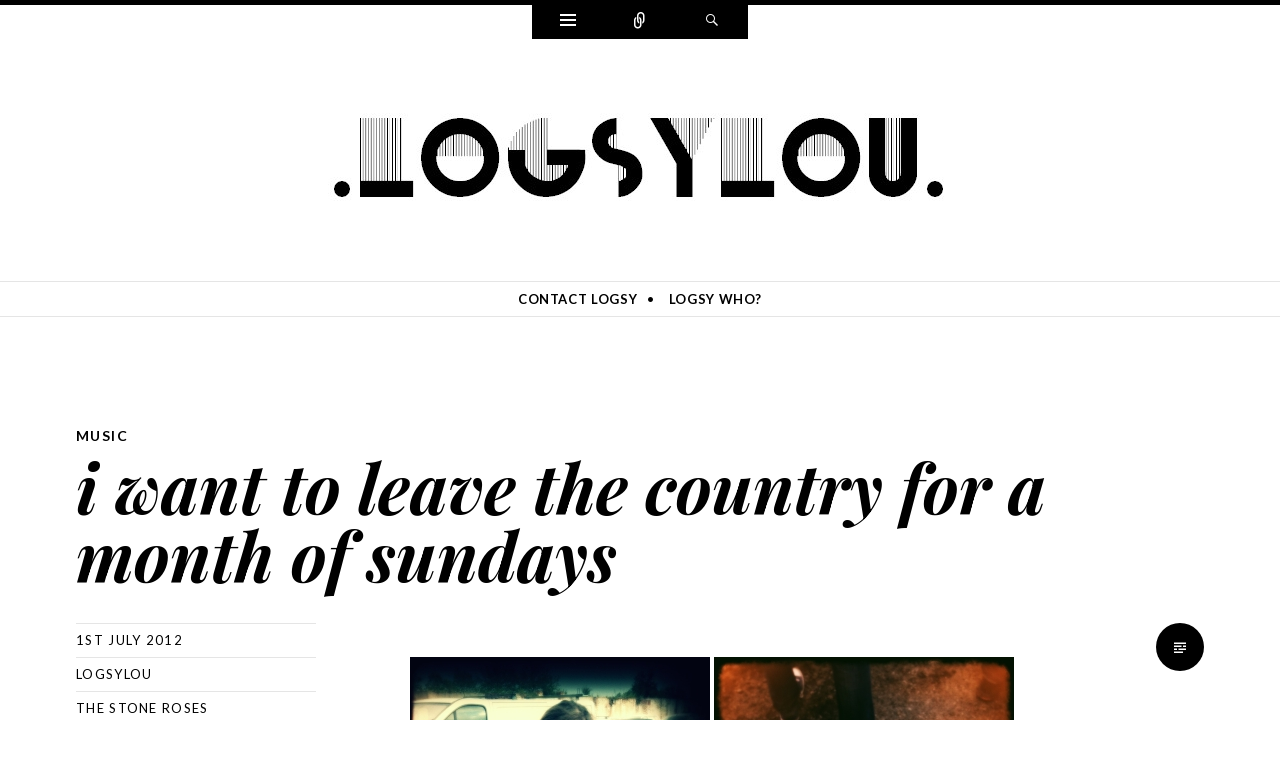

--- FILE ---
content_type: text/html; charset=UTF-8
request_url: http://logsylou.co.uk/i-want-to-leave-the-country-for-a-month-of-sundays/
body_size: 34715
content:
<!DOCTYPE html>
<html lang="en-GB">
<head>
<meta charset="UTF-8" />
<meta name="viewport" content="width=device-width" />
<title>i want to leave the country for a month of sundays | logsylou</title>
<link rel="profile" href="http://gmpg.org/xfn/11" />
<link rel="pingback" href="http://logsylou.co.uk/xmlrpc.php" />
<!--[if lt IE 9]>
<script src="http://logsylou.co.uk/wp-content/themes/ryu/js/html5.js" type="text/javascript"></script>
<![endif]-->

<link rel='dns-prefetch' href='//s0.wp.com' />
<link rel='dns-prefetch' href='//secure.gravatar.com' />
<link rel='dns-prefetch' href='//fonts.googleapis.com' />
<link rel='dns-prefetch' href='//s.w.org' />
<link rel="alternate" type="application/rss+xml" title="logsylou &raquo; Feed" href="http://logsylou.co.uk/feed/" />
<link rel="alternate" type="application/rss+xml" title="logsylou &raquo; Comments Feed" href="http://logsylou.co.uk/comments/feed/" />
<link rel="alternate" type="application/rss+xml" title="logsylou &raquo; i want to leave the country for a month of sundays Comments Feed" href="http://logsylou.co.uk/i-want-to-leave-the-country-for-a-month-of-sundays/feed/" />
		<script type="text/javascript">
			window._wpemojiSettings = {"baseUrl":"https:\/\/s.w.org\/images\/core\/emoji\/12.0.0-1\/72x72\/","ext":".png","svgUrl":"https:\/\/s.w.org\/images\/core\/emoji\/12.0.0-1\/svg\/","svgExt":".svg","source":{"concatemoji":"http:\/\/logsylou.co.uk\/wp-includes\/js\/wp-emoji-release.min.js?ver=5.3.20"}};
			!function(e,a,t){var n,r,o,i=a.createElement("canvas"),p=i.getContext&&i.getContext("2d");function s(e,t){var a=String.fromCharCode;p.clearRect(0,0,i.width,i.height),p.fillText(a.apply(this,e),0,0);e=i.toDataURL();return p.clearRect(0,0,i.width,i.height),p.fillText(a.apply(this,t),0,0),e===i.toDataURL()}function c(e){var t=a.createElement("script");t.src=e,t.defer=t.type="text/javascript",a.getElementsByTagName("head")[0].appendChild(t)}for(o=Array("flag","emoji"),t.supports={everything:!0,everythingExceptFlag:!0},r=0;r<o.length;r++)t.supports[o[r]]=function(e){if(!p||!p.fillText)return!1;switch(p.textBaseline="top",p.font="600 32px Arial",e){case"flag":return s([127987,65039,8205,9895,65039],[127987,65039,8203,9895,65039])?!1:!s([55356,56826,55356,56819],[55356,56826,8203,55356,56819])&&!s([55356,57332,56128,56423,56128,56418,56128,56421,56128,56430,56128,56423,56128,56447],[55356,57332,8203,56128,56423,8203,56128,56418,8203,56128,56421,8203,56128,56430,8203,56128,56423,8203,56128,56447]);case"emoji":return!s([55357,56424,55356,57342,8205,55358,56605,8205,55357,56424,55356,57340],[55357,56424,55356,57342,8203,55358,56605,8203,55357,56424,55356,57340])}return!1}(o[r]),t.supports.everything=t.supports.everything&&t.supports[o[r]],"flag"!==o[r]&&(t.supports.everythingExceptFlag=t.supports.everythingExceptFlag&&t.supports[o[r]]);t.supports.everythingExceptFlag=t.supports.everythingExceptFlag&&!t.supports.flag,t.DOMReady=!1,t.readyCallback=function(){t.DOMReady=!0},t.supports.everything||(n=function(){t.readyCallback()},a.addEventListener?(a.addEventListener("DOMContentLoaded",n,!1),e.addEventListener("load",n,!1)):(e.attachEvent("onload",n),a.attachEvent("onreadystatechange",function(){"complete"===a.readyState&&t.readyCallback()})),(n=t.source||{}).concatemoji?c(n.concatemoji):n.wpemoji&&n.twemoji&&(c(n.twemoji),c(n.wpemoji)))}(window,document,window._wpemojiSettings);
		</script>
		<style type="text/css">
img.wp-smiley,
img.emoji {
	display: inline !important;
	border: none !important;
	box-shadow: none !important;
	height: 1em !important;
	width: 1em !important;
	margin: 0 .07em !important;
	vertical-align: -0.1em !important;
	background: none !important;
	padding: 0 !important;
}
</style>
	<link rel='stylesheet' id='wp-block-library-css'  href='http://logsylou.co.uk/wp-includes/css/dist/block-library/style.min.css?ver=5.3.20' type='text/css' media='all' />
<link rel='stylesheet' id='cptch_stylesheet-css'  href='http://logsylou.co.uk/wp-content/plugins/captcha/css/front_end_style.css?ver=4.4.5' type='text/css' media='all' />
<link rel='stylesheet' id='dashicons-css'  href='http://logsylou.co.uk/wp-includes/css/dashicons.min.css?ver=5.3.20' type='text/css' media='all' />
<link rel='stylesheet' id='cptch_desktop_style-css'  href='http://logsylou.co.uk/wp-content/plugins/captcha/css/desktop_style.css?ver=4.4.5' type='text/css' media='all' />
<link rel='stylesheet' id='genericons-css'  href='http://logsylou.co.uk/wp-content/plugins/jetpack/_inc/genericons/genericons/genericons.css?ver=3.1' type='text/css' media='all' />
<link rel='stylesheet' id='ryu-style-css'  href='http://logsylou.co.uk/wp-content/themes/ryu/style.css?ver=5.3.20' type='text/css' media='all' />
<link rel='stylesheet' id='ryu-lato-css'  href='http://fonts.googleapis.com/css?family=Lato:100,300,400,700,900,100italic,300italic,400italic,700italic,900italic&#038;subset=latin,latin-ext' type='text/css' media='all' />
<link rel='stylesheet' id='ryu-playfair-display-css'  href='http://fonts.googleapis.com/css?family=Playfair+Display:400,700,900,400italic,700italic,900italic&#038;subset=latin,latin-ext' type='text/css' media='all' />
<link rel='stylesheet' id='jetpack_css-css'  href='http://logsylou.co.uk/wp-content/plugins/jetpack/css/jetpack.css?ver=8.0.3' type='text/css' media='all' />
<script type='text/javascript' src='http://logsylou.co.uk/wp-includes/js/jquery/jquery.js?ver=1.12.4-wp'></script>
<script type='text/javascript' src='http://logsylou.co.uk/wp-includes/js/jquery/jquery-migrate.min.js?ver=1.4.1'></script>
<link rel='https://api.w.org/' href='http://logsylou.co.uk/wp-json/' />
<link rel="EditURI" type="application/rsd+xml" title="RSD" href="http://logsylou.co.uk/xmlrpc.php?rsd" />
<link rel="wlwmanifest" type="application/wlwmanifest+xml" href="http://logsylou.co.uk/wp-includes/wlwmanifest.xml" /> 
<link rel='prev' title='i&#8217;m a fool to hold you, such a fool to hold you' href='http://logsylou.co.uk/im-a-fool-to-hold-you-such-a-fool-to-hold-you/' />
<link rel='next' title='it&#8217;s in his kiss (that&#8217;s where it is)' href='http://logsylou.co.uk/its-in-his-kiss-thats-where-it-is/' />
<meta name="generator" content="WordPress 5.3.20" />
<link rel="canonical" href="http://logsylou.co.uk/i-want-to-leave-the-country-for-a-month-of-sundays/" />
<link rel='shortlink' href='https://wp.me/p5T56y-Eq' />
<link rel="alternate" type="application/json+oembed" href="http://logsylou.co.uk/wp-json/oembed/1.0/embed?url=http%3A%2F%2Flogsylou.co.uk%2Fi-want-to-leave-the-country-for-a-month-of-sundays%2F" />
<link rel="alternate" type="text/xml+oembed" href="http://logsylou.co.uk/wp-json/oembed/1.0/embed?url=http%3A%2F%2Flogsylou.co.uk%2Fi-want-to-leave-the-country-for-a-month-of-sundays%2F&#038;format=xml" />
<style type='text/css'></style>
<link rel="apple-touch-icon" sizes="57x57" href="/wp-content/uploads/fbrfg/apple-touch-icon-57x57.png">
<link rel="apple-touch-icon" sizes="60x60" href="/wp-content/uploads/fbrfg/apple-touch-icon-60x60.png">
<link rel="apple-touch-icon" sizes="72x72" href="/wp-content/uploads/fbrfg/apple-touch-icon-72x72.png">
<link rel="apple-touch-icon" sizes="76x76" href="/wp-content/uploads/fbrfg/apple-touch-icon-76x76.png">
<link rel="apple-touch-icon" sizes="114x114" href="/wp-content/uploads/fbrfg/apple-touch-icon-114x114.png">
<link rel="apple-touch-icon" sizes="120x120" href="/wp-content/uploads/fbrfg/apple-touch-icon-120x120.png">
<link rel="apple-touch-icon" sizes="144x144" href="/wp-content/uploads/fbrfg/apple-touch-icon-144x144.png">
<link rel="apple-touch-icon" sizes="152x152" href="/wp-content/uploads/fbrfg/apple-touch-icon-152x152.png">
<link rel="apple-touch-icon" sizes="180x180" href="/wp-content/uploads/fbrfg/apple-touch-icon-180x180.png">
<link rel="icon" type="image/png" href="/wp-content/uploads/fbrfg/favicon-32x32.png" sizes="32x32">
<link rel="icon" type="image/png" href="/wp-content/uploads/fbrfg/android-chrome-192x192.png" sizes="192x192">
<link rel="icon" type="image/png" href="/wp-content/uploads/fbrfg/favicon-96x96.png" sizes="96x96">
<link rel="icon" type="image/png" href="/wp-content/uploads/fbrfg/favicon-16x16.png" sizes="16x16">
<link rel="manifest" href="/wp-content/uploads/fbrfg/manifest.json">
<link rel="mask-icon" href="/wp-content/uploads/fbrfg/safari-pinned-tab.svg" color="#5bbad5">
<link rel="shortcut icon" href="/wp-content/uploads/fbrfg/favicon.ico">
<meta name="msapplication-TileColor" content="#da532c">
<meta name="msapplication-TileImage" content="/wp-content/uploads/fbrfg/mstile-144x144.png">
<meta name="msapplication-config" content="/wp-content/uploads/fbrfg/browserconfig.xml">
<meta name="theme-color" content="#ffffff">
<link rel='dns-prefetch' href='//v0.wordpress.com'/>
<style type='text/css'>img#wpstats{display:none}</style>	<style type="text/css">
			.site-title,
		.site-description {
			position: absolute;
			clip: rect(1px 1px 1px 1px); /* IE6, IE7 */
			clip: rect(1px, 1px, 1px, 1px);
		}
		.header-image {
			margin-bottom: 0;
		}
		</style>
	
<!-- Jetpack Open Graph Tags -->
<meta property="og:type" content="article" />
<meta property="og:title" content="i want to leave the country for a month of sundays" />
<meta property="og:url" content="http://logsylou.co.uk/i-want-to-leave-the-country-for-a-month-of-sundays/" />
<meta property="og:description" content="Visit the post for more." />
<meta property="article:published_time" content="2012-07-01T16:49:34+00:00" />
<meta property="article:modified_time" content="2012-07-01T16:49:34+00:00" />
<meta property="og:site_name" content="logsylou" />
<meta property="og:image" content="http://logsylou.co.uk/wp-content/uploads/2012/07/053.jpg" />
<meta property="og:image:width" content="300" />
<meta property="og:image:height" content="400" />
<meta property="og:locale" content="en_GB" />
<meta name="twitter:text:title" content="i want to leave the country for a month of sundays" />
<meta name="twitter:card" content="summary" />
<meta name="twitter:description" content="Visit the post for more." />

<!-- End Jetpack Open Graph Tags -->
			<link rel="stylesheet" type="text/css" id="wp-custom-css" href="http://logsylou.co.uk/?custom-css=3c6f16367c" />
		</head>

<body class="post-template-default single single-post postid-2506 single-format-standard">


<div id="page" class="hfeed site">
		<div id="widgets-wrapper" class="toppanel hide">
		<div id="secondary" role="complementary" class="wrap clear three">
		<div id="top-sidebar-one" class="widget-area" role="complementary">
		<aside id="tag_cloud-3" class="widget widget_tag_cloud"><h1 class="widget-title">Tagcloud</h1><div class="tagcloud"><a href="http://logsylou.co.uk/tag/60s/" class="tag-cloud-link tag-link-66 tag-link-position-1" style="font-size: 18.5pt;" aria-label="60s (11 items)">60s</a>
<a href="http://logsylou.co.uk/tag/70s/" class="tag-cloud-link tag-link-67 tag-link-position-2" style="font-size: 10.1pt;" aria-label="70s (3 items)">70s</a>
<a href="http://logsylou.co.uk/tag/90s/" class="tag-cloud-link tag-link-220 tag-link-position-3" style="font-size: 11.85pt;" aria-label="90s (4 items)">90s</a>
<a href="http://logsylou.co.uk/tag/anna-funder/" class="tag-cloud-link tag-link-262 tag-link-position-4" style="font-size: 11.85pt;" aria-label="anna funder (4 items)">anna funder</a>
<a href="http://logsylou.co.uk/tag/anna-karina/" class="tag-cloud-link tag-link-86 tag-link-position-5" style="font-size: 15.35pt;" aria-label="anna karina (7 items)">anna karina</a>
<a href="http://logsylou.co.uk/tag/audrey-hepburn/" class="tag-cloud-link tag-link-15 tag-link-position-6" style="font-size: 11.85pt;" aria-label="audrey hepburn (4 items)">audrey hepburn</a>
<a href="http://logsylou.co.uk/tag/berlin/" class="tag-cloud-link tag-link-164 tag-link-position-7" style="font-size: 14.475pt;" aria-label="berlin (6 items)">berlin</a>
<a href="http://logsylou.co.uk/tag/bob-dylan/" class="tag-cloud-link tag-link-8 tag-link-position-8" style="font-size: 20.25pt;" aria-label="bob dylan (14 items)">bob dylan</a>
<a href="http://logsylou.co.uk/tag/cat-stevens/" class="tag-cloud-link tag-link-199 tag-link-position-9" style="font-size: 10.1pt;" aria-label="cat stevens (3 items)">cat stevens</a>
<a href="http://logsylou.co.uk/tag/christmas/" class="tag-cloud-link tag-link-134 tag-link-position-10" style="font-size: 10.1pt;" aria-label="christmas (3 items)">christmas</a>
<a href="http://logsylou.co.uk/tag/coffee/" class="tag-cloud-link tag-link-43 tag-link-position-11" style="font-size: 10.1pt;" aria-label="coffee (3 items)">coffee</a>
<a href="http://logsylou.co.uk/tag/doris-lessing/" class="tag-cloud-link tag-link-32 tag-link-position-12" style="font-size: 11.85pt;" aria-label="doris lessing (4 items)">doris lessing</a>
<a href="http://logsylou.co.uk/tag/first-aid-kit/" class="tag-cloud-link tag-link-209 tag-link-position-13" style="font-size: 10.1pt;" aria-label="first aid kit (3 items)">first aid kit</a>
<a href="http://logsylou.co.uk/tag/france-gall/" class="tag-cloud-link tag-link-50 tag-link-position-14" style="font-size: 10.1pt;" aria-label="france gall (3 items)">france gall</a>
<a href="http://logsylou.co.uk/tag/francoise-hardy/" class="tag-cloud-link tag-link-73 tag-link-position-15" style="font-size: 13.25pt;" aria-label="francoise hardy (5 items)">francoise hardy</a>
<a href="http://logsylou.co.uk/tag/f-scott-fitzgerald/" class="tag-cloud-link tag-link-219 tag-link-position-16" style="font-size: 10.1pt;" aria-label="f scott fitzgerald (3 items)">f scott fitzgerald</a>
<a href="http://logsylou.co.uk/tag/george-harrison/" class="tag-cloud-link tag-link-126 tag-link-position-17" style="font-size: 15.35pt;" aria-label="george harrison (7 items)">george harrison</a>
<a href="http://logsylou.co.uk/tag/glastonbury/" class="tag-cloud-link tag-link-37 tag-link-position-18" style="font-size: 17.8pt;" aria-label="glastonbury (10 items)">glastonbury</a>
<a href="http://logsylou.co.uk/tag/harpers-bazaar/" class="tag-cloud-link tag-link-92 tag-link-position-19" style="font-size: 13.25pt;" aria-label="Harper&#039;s Bazaar (5 items)">Harper&#039;s Bazaar</a>
<a href="http://logsylou.co.uk/tag/hunter-s-thompson/" class="tag-cloud-link tag-link-161 tag-link-position-20" style="font-size: 10.1pt;" aria-label="hunter s thompson (3 items)">hunter s thompson</a>
<a href="http://logsylou.co.uk/tag/irving-penn/" class="tag-cloud-link tag-link-34 tag-link-position-21" style="font-size: 10.1pt;" aria-label="irving penn (3 items)">irving penn</a>
<a href="http://logsylou.co.uk/tag/john-french/" class="tag-cloud-link tag-link-88 tag-link-position-22" style="font-size: 10.1pt;" aria-label="john french (3 items)">john french</a>
<a href="http://logsylou.co.uk/tag/kate-moss/" class="tag-cloud-link tag-link-174 tag-link-position-23" style="font-size: 10.1pt;" aria-label="kate moss (3 items)">kate moss</a>
<a href="http://logsylou.co.uk/tag/lillian-bassman/" class="tag-cloud-link tag-link-18 tag-link-position-24" style="font-size: 10.1pt;" aria-label="lillian bassman (3 items)">lillian bassman</a>
<a href="http://logsylou.co.uk/tag/liverpool/" class="tag-cloud-link tag-link-107 tag-link-position-25" style="font-size: 11.85pt;" aria-label="liverpool (4 items)">liverpool</a>
<a href="http://logsylou.co.uk/tag/logsy/" class="tag-cloud-link tag-link-4 tag-link-position-26" style="font-size: 11.85pt;" aria-label="logsy (4 items)">logsy</a>
<a href="http://logsylou.co.uk/tag/london/" class="tag-cloud-link tag-link-71 tag-link-position-27" style="font-size: 21.65pt;" aria-label="london (17 items)">london</a>
<a href="http://logsylou.co.uk/tag/manchester/" class="tag-cloud-link tag-link-224 tag-link-position-28" style="font-size: 10.1pt;" aria-label="manchester (3 items)">manchester</a>
<a href="http://logsylou.co.uk/tag/nina-simone/" class="tag-cloud-link tag-link-63 tag-link-position-29" style="font-size: 10.1pt;" aria-label="nina simone (3 items)">nina simone</a>
<a href="http://logsylou.co.uk/tag/patti-boyd/" class="tag-cloud-link tag-link-80 tag-link-position-30" style="font-size: 11.85pt;" aria-label="patti boyd (4 items)">patti boyd</a>
<a href="http://logsylou.co.uk/tag/paula-mclain/" class="tag-cloud-link tag-link-171 tag-link-position-31" style="font-size: 11.85pt;" aria-label="paula mclain (4 items)">paula mclain</a>
<a href="http://logsylou.co.uk/tag/photography/" class="tag-cloud-link tag-link-10 tag-link-position-32" style="font-size: 8pt;" aria-label="photography (2 items)">photography</a>
<a href="http://logsylou.co.uk/tag/richard-avedon/" class="tag-cloud-link tag-link-11 tag-link-position-33" style="font-size: 8pt;" aria-label="richard avedon (2 items)">richard avedon</a>
<a href="http://logsylou.co.uk/tag/simon-and-garfunkel/" class="tag-cloud-link tag-link-54 tag-link-position-34" style="font-size: 11.85pt;" aria-label="simon and garfunkel (4 items)">simon and garfunkel</a>
<a href="http://logsylou.co.uk/tag/sylvie-vartan/" class="tag-cloud-link tag-link-13 tag-link-position-35" style="font-size: 10.1pt;" aria-label="sylvie vartan (3 items)">sylvie vartan</a>
<a href="http://logsylou.co.uk/tag/the-beatles/" class="tag-cloud-link tag-link-56 tag-link-position-36" style="font-size: 13.25pt;" aria-label="the beatles (5 items)">the beatles</a>
<a href="http://logsylou.co.uk/tag/the-charlatans/" class="tag-cloud-link tag-link-184 tag-link-position-37" style="font-size: 10.1pt;" aria-label="the charlatans (3 items)">the charlatans</a>
<a href="http://logsylou.co.uk/tag/the-kinks/" class="tag-cloud-link tag-link-79 tag-link-position-38" style="font-size: 11.85pt;" aria-label="the kinks (4 items)">the kinks</a>
<a href="http://logsylou.co.uk/tag/the-libertines/" class="tag-cloud-link tag-link-142 tag-link-position-39" style="font-size: 10.1pt;" aria-label="the libertines (3 items)">the libertines</a>
<a href="http://logsylou.co.uk/tag/the-paris-wife/" class="tag-cloud-link tag-link-172 tag-link-position-40" style="font-size: 11.85pt;" aria-label="the paris wife (4 items)">the paris wife</a>
<a href="http://logsylou.co.uk/tag/the-stone-roses/" class="tag-cloud-link tag-link-132 tag-link-position-41" style="font-size: 13.25pt;" aria-label="the stone roses (5 items)">the stone roses</a>
<a href="http://logsylou.co.uk/tag/the-velvet-underground/" class="tag-cloud-link tag-link-104 tag-link-position-42" style="font-size: 10.1pt;" aria-label="the velvet underground (3 items)">the velvet underground</a>
<a href="http://logsylou.co.uk/tag/topshop/" class="tag-cloud-link tag-link-75 tag-link-position-43" style="font-size: 13.25pt;" aria-label="topshop (5 items)">topshop</a>
<a href="http://logsylou.co.uk/tag/twiggy/" class="tag-cloud-link tag-link-30 tag-link-position-44" style="font-size: 13.25pt;" aria-label="twiggy (5 items)">twiggy</a>
<a href="http://logsylou.co.uk/tag/vogue/" class="tag-cloud-link tag-link-24 tag-link-position-45" style="font-size: 22pt;" aria-label="vogue (18 items)">vogue</a></div>
</aside><aside id="search-2" class="widget widget_search">
<form method="get" id="searchform" class="searchform" action="http://logsylou.co.uk/" role="search">
	<label for="s" class="screen-reader-text">Search</label>
	<input type="search" class="field" name="s" value="" id="s" placeholder="Search &hellip;" />
	<input type="submit" class="submit" id="searchsubmit" value="Search" />
</form></aside>	</div><!-- #first .widget-area -->
	
		<div id="top-sidebar-two" class="widget-area" role="complementary">
		<aside id="categories-4" class="widget widget_categories"><h1 class="widget-title">Categories</h1>		<ul>
				<li class="cat-item cat-item-501"><a href="http://logsylou.co.uk/category/art/">art</a>
</li>
	<li class="cat-item cat-item-2"><a href="http://logsylou.co.uk/category/artwork/">artwork</a>
</li>
	<li class="cat-item cat-item-12"><a href="http://logsylou.co.uk/category/doodlings/">doodlings</a>
</li>
	<li class="cat-item cat-item-116"><a href="http://logsylou.co.uk/category/fads-of-the-week/">fads of the week</a>
</li>
	<li class="cat-item cat-item-14"><a href="http://logsylou.co.uk/category/fashion/">fashion</a>
</li>
	<li class="cat-item cat-item-77"><a href="http://logsylou.co.uk/category/food/">food</a>
</li>
	<li class="cat-item cat-item-467"><a href="http://logsylou.co.uk/category/life/">life</a>
</li>
	<li class="cat-item cat-item-21"><a href="http://logsylou.co.uk/category/literature/">literature</a>
</li>
	<li class="cat-item cat-item-5"><a href="http://logsylou.co.uk/category/music/">music</a>
</li>
	<li class="cat-item cat-item-9"><a href="http://logsylou.co.uk/category/photography/">photography</a>
</li>
	<li class="cat-item cat-item-19"><a href="http://logsylou.co.uk/category/poetry/">poetry</a>
</li>
	<li class="cat-item cat-item-62"><a href="http://logsylou.co.uk/category/shopping/">shopping</a>
</li>
	<li class="cat-item cat-item-544"><a href="http://logsylou.co.uk/category/ten-things/">ten things</a>
</li>
	<li class="cat-item cat-item-488"><a href="http://logsylou.co.uk/category/travel/">travel</a>
</li>
	<li class="cat-item cat-item-6"><a href="http://logsylou.co.uk/category/vintage/">vintage</a>
</li>
		</ul>
			</aside>	</div><!-- #second .widget-area -->
	
		<div id="top-sidebar-three" class="widget-area" role="complementary">
		<aside id="collapsarch-4" class="widget widget_collapsarch"><h1 class="widget-title">&nbsp;</h1><ul id='widget-collapsarch-4-top' class='collapsing archives list'>
  <li class='collapsing archives expand'><span title='click to expand' class='collapsing archives expand'><span class='sym'>&#x25BA;</span></span><a href='http://logsylou.co.uk/2018/'>2018  <span class="yearCount">(5)</span>
</a>
    <div style='display:none' id='collapsArch-2018:4'>
    <ul>
      <li class='collapsing archives expand'><span title='click to expand' class='collapsing archives expand'><span class='sym'>&#x25BA;</span></span><a href='http://logsylou.co.uk/2018/10/' title='October'>October  <span class="monthCount">(1)</span>
</a>
        <div style='display:none' id='collapsArch-2018-10:4'>
       </div>
      </li> <!-- close expanded month --> 
      <li class='collapsing archives expand'><span title='click to expand' class='collapsing archives expand'><span class='sym'>&#x25BA;</span></span><a href='http://logsylou.co.uk/2018/04/' title='April'>April  <span class="monthCount">(1)</span>
</a>
        <div style='display:none' id='collapsArch-2018-4:4'>
       </div>
      </li> <!-- close expanded month --> 
      <li class='collapsing archives expand'><span title='click to expand' class='collapsing archives expand'><span class='sym'>&#x25BA;</span></span><a href='http://logsylou.co.uk/2018/03/' title='March'>March  <span class="monthCount">(1)</span>
</a>
        <div style='display:none' id='collapsArch-2018-3:4'>
       </div>
      </li> <!-- close expanded month --> 
      <li class='collapsing archives expand'><span title='click to expand' class='collapsing archives expand'><span class='sym'>&#x25BA;</span></span><a href='http://logsylou.co.uk/2018/02/' title='February'>February  <span class="monthCount">(2)</span>
</a>
        <div style='display:none' id='collapsArch-2018-2:4'>
        </div>
      </li> <!-- close expanded month --> 
  </ul>
     </div>
  </li> <!-- end year -->
  <li class='collapsing archives expand'><span title='click to expand' class='collapsing archives expand'><span class='sym'>&#x25BA;</span></span><a href='http://logsylou.co.uk/2017/'>2017  <span class="yearCount">(6)</span>
</a>
    <div style='display:none' id='collapsArch-2017:4'>
    <ul>
      <li class='collapsing archives expand'><span title='click to expand' class='collapsing archives expand'><span class='sym'>&#x25BA;</span></span><a href='http://logsylou.co.uk/2017/12/' title='December'>December  <span class="monthCount">(1)</span>
</a>
        <div style='display:none' id='collapsArch-2017-12:4'>
       </div>
      </li> <!-- close expanded month --> 
      <li class='collapsing archives expand'><span title='click to expand' class='collapsing archives expand'><span class='sym'>&#x25BA;</span></span><a href='http://logsylou.co.uk/2017/10/' title='October'>October  <span class="monthCount">(1)</span>
</a>
        <div style='display:none' id='collapsArch-2017-10:4'>
       </div>
      </li> <!-- close expanded month --> 
      <li class='collapsing archives expand'><span title='click to expand' class='collapsing archives expand'><span class='sym'>&#x25BA;</span></span><a href='http://logsylou.co.uk/2017/09/' title='September'>September  <span class="monthCount">(1)</span>
</a>
        <div style='display:none' id='collapsArch-2017-9:4'>
       </div>
      </li> <!-- close expanded month --> 
      <li class='collapsing archives expand'><span title='click to expand' class='collapsing archives expand'><span class='sym'>&#x25BA;</span></span><a href='http://logsylou.co.uk/2017/02/' title='February'>February  <span class="monthCount">(2)</span>
</a>
        <div style='display:none' id='collapsArch-2017-2:4'>
       </div>
      </li> <!-- close expanded month --> 
      <li class='collapsing archives expand'><span title='click to expand' class='collapsing archives expand'><span class='sym'>&#x25BA;</span></span><a href='http://logsylou.co.uk/2017/01/' title='January'>January  <span class="monthCount">(1)</span>
</a>
        <div style='display:none' id='collapsArch-2017-1:4'>
        </div>
      </li> <!-- close expanded month --> 
  </ul>
     </div>
  </li> <!-- end year -->
  <li class='collapsing archives expand'><span title='click to expand' class='collapsing archives expand'><span class='sym'>&#x25BA;</span></span><a href='http://logsylou.co.uk/2016/'>2016  <span class="yearCount">(15)</span>
</a>
    <div style='display:none' id='collapsArch-2016:4'>
    <ul>
      <li class='collapsing archives expand'><span title='click to expand' class='collapsing archives expand'><span class='sym'>&#x25BA;</span></span><a href='http://logsylou.co.uk/2016/11/' title='November'>November  <span class="monthCount">(1)</span>
</a>
        <div style='display:none' id='collapsArch-2016-11:4'>
       </div>
      </li> <!-- close expanded month --> 
      <li class='collapsing archives expand'><span title='click to expand' class='collapsing archives expand'><span class='sym'>&#x25BA;</span></span><a href='http://logsylou.co.uk/2016/10/' title='October'>October  <span class="monthCount">(1)</span>
</a>
        <div style='display:none' id='collapsArch-2016-10:4'>
       </div>
      </li> <!-- close expanded month --> 
      <li class='collapsing archives expand'><span title='click to expand' class='collapsing archives expand'><span class='sym'>&#x25BA;</span></span><a href='http://logsylou.co.uk/2016/09/' title='September'>September  <span class="monthCount">(1)</span>
</a>
        <div style='display:none' id='collapsArch-2016-9:4'>
       </div>
      </li> <!-- close expanded month --> 
      <li class='collapsing archives expand'><span title='click to expand' class='collapsing archives expand'><span class='sym'>&#x25BA;</span></span><a href='http://logsylou.co.uk/2016/05/' title='May'>May  <span class="monthCount">(3)</span>
</a>
        <div style='display:none' id='collapsArch-2016-5:4'>
       </div>
      </li> <!-- close expanded month --> 
      <li class='collapsing archives expand'><span title='click to expand' class='collapsing archives expand'><span class='sym'>&#x25BA;</span></span><a href='http://logsylou.co.uk/2016/04/' title='April'>April  <span class="monthCount">(3)</span>
</a>
        <div style='display:none' id='collapsArch-2016-4:4'>
       </div>
      </li> <!-- close expanded month --> 
      <li class='collapsing archives expand'><span title='click to expand' class='collapsing archives expand'><span class='sym'>&#x25BA;</span></span><a href='http://logsylou.co.uk/2016/03/' title='March'>March  <span class="monthCount">(2)</span>
</a>
        <div style='display:none' id='collapsArch-2016-3:4'>
       </div>
      </li> <!-- close expanded month --> 
      <li class='collapsing archives expand'><span title='click to expand' class='collapsing archives expand'><span class='sym'>&#x25BA;</span></span><a href='http://logsylou.co.uk/2016/02/' title='February'>February  <span class="monthCount">(2)</span>
</a>
        <div style='display:none' id='collapsArch-2016-2:4'>
       </div>
      </li> <!-- close expanded month --> 
      <li class='collapsing archives expand'><span title='click to expand' class='collapsing archives expand'><span class='sym'>&#x25BA;</span></span><a href='http://logsylou.co.uk/2016/01/' title='January'>January  <span class="monthCount">(2)</span>
</a>
        <div style='display:none' id='collapsArch-2016-1:4'>
        </div>
      </li> <!-- close expanded month --> 
  </ul>
     </div>
  </li> <!-- end year -->
  <li class='collapsing archives expand'><span title='click to expand' class='collapsing archives expand'><span class='sym'>&#x25BA;</span></span><a href='http://logsylou.co.uk/2015/'>2015  <span class="yearCount">(28)</span>
</a>
    <div style='display:none' id='collapsArch-2015:4'>
    <ul>
      <li class='collapsing archives expand'><span title='click to expand' class='collapsing archives expand'><span class='sym'>&#x25BA;</span></span><a href='http://logsylou.co.uk/2015/12/' title='December'>December  <span class="monthCount">(1)</span>
</a>
        <div style='display:none' id='collapsArch-2015-12:4'>
       </div>
      </li> <!-- close expanded month --> 
      <li class='collapsing archives expand'><span title='click to expand' class='collapsing archives expand'><span class='sym'>&#x25BA;</span></span><a href='http://logsylou.co.uk/2015/11/' title='November'>November  <span class="monthCount">(3)</span>
</a>
        <div style='display:none' id='collapsArch-2015-11:4'>
       </div>
      </li> <!-- close expanded month --> 
      <li class='collapsing archives expand'><span title='click to expand' class='collapsing archives expand'><span class='sym'>&#x25BA;</span></span><a href='http://logsylou.co.uk/2015/10/' title='October'>October  <span class="monthCount">(3)</span>
</a>
        <div style='display:none' id='collapsArch-2015-10:4'>
       </div>
      </li> <!-- close expanded month --> 
      <li class='collapsing archives expand'><span title='click to expand' class='collapsing archives expand'><span class='sym'>&#x25BA;</span></span><a href='http://logsylou.co.uk/2015/09/' title='September'>September  <span class="monthCount">(3)</span>
</a>
        <div style='display:none' id='collapsArch-2015-9:4'>
       </div>
      </li> <!-- close expanded month --> 
      <li class='collapsing archives expand'><span title='click to expand' class='collapsing archives expand'><span class='sym'>&#x25BA;</span></span><a href='http://logsylou.co.uk/2015/07/' title='July'>July  <span class="monthCount">(2)</span>
</a>
        <div style='display:none' id='collapsArch-2015-7:4'>
       </div>
      </li> <!-- close expanded month --> 
      <li class='collapsing archives expand'><span title='click to expand' class='collapsing archives expand'><span class='sym'>&#x25BA;</span></span><a href='http://logsylou.co.uk/2015/06/' title='June'>June  <span class="monthCount">(2)</span>
</a>
        <div style='display:none' id='collapsArch-2015-6:4'>
       </div>
      </li> <!-- close expanded month --> 
      <li class='collapsing archives expand'><span title='click to expand' class='collapsing archives expand'><span class='sym'>&#x25BA;</span></span><a href='http://logsylou.co.uk/2015/05/' title='May'>May  <span class="monthCount">(4)</span>
</a>
        <div style='display:none' id='collapsArch-2015-5:4'>
       </div>
      </li> <!-- close expanded month --> 
      <li class='collapsing archives expand'><span title='click to expand' class='collapsing archives expand'><span class='sym'>&#x25BA;</span></span><a href='http://logsylou.co.uk/2015/04/' title='April'>April  <span class="monthCount">(1)</span>
</a>
        <div style='display:none' id='collapsArch-2015-4:4'>
       </div>
      </li> <!-- close expanded month --> 
      <li class='collapsing archives expand'><span title='click to expand' class='collapsing archives expand'><span class='sym'>&#x25BA;</span></span><a href='http://logsylou.co.uk/2015/03/' title='March'>March  <span class="monthCount">(5)</span>
</a>
        <div style='display:none' id='collapsArch-2015-3:4'>
       </div>
      </li> <!-- close expanded month --> 
      <li class='collapsing archives expand'><span title='click to expand' class='collapsing archives expand'><span class='sym'>&#x25BA;</span></span><a href='http://logsylou.co.uk/2015/02/' title='February'>February  <span class="monthCount">(1)</span>
</a>
        <div style='display:none' id='collapsArch-2015-2:4'>
       </div>
      </li> <!-- close expanded month --> 
      <li class='collapsing archives expand'><span title='click to expand' class='collapsing archives expand'><span class='sym'>&#x25BA;</span></span><a href='http://logsylou.co.uk/2015/01/' title='January'>January  <span class="monthCount">(3)</span>
</a>
        <div style='display:none' id='collapsArch-2015-1:4'>
        </div>
      </li> <!-- close expanded month --> 
  </ul>
     </div>
  </li> <!-- end year -->
  <li class='collapsing archives expand'><span title='click to expand' class='collapsing archives expand'><span class='sym'>&#x25BA;</span></span><a href='http://logsylou.co.uk/2014/'>2014  <span class="yearCount">(25)</span>
</a>
    <div style='display:none' id='collapsArch-2014:4'>
    <ul>
      <li class='collapsing archives expand'><span title='click to expand' class='collapsing archives expand'><span class='sym'>&#x25BA;</span></span><a href='http://logsylou.co.uk/2014/10/' title='October'>October  <span class="monthCount">(3)</span>
</a>
        <div style='display:none' id='collapsArch-2014-10:4'>
       </div>
      </li> <!-- close expanded month --> 
      <li class='collapsing archives expand'><span title='click to expand' class='collapsing archives expand'><span class='sym'>&#x25BA;</span></span><a href='http://logsylou.co.uk/2014/09/' title='September'>September  <span class="monthCount">(4)</span>
</a>
        <div style='display:none' id='collapsArch-2014-9:4'>
       </div>
      </li> <!-- close expanded month --> 
      <li class='collapsing archives expand'><span title='click to expand' class='collapsing archives expand'><span class='sym'>&#x25BA;</span></span><a href='http://logsylou.co.uk/2014/07/' title='July'>July  <span class="monthCount">(1)</span>
</a>
        <div style='display:none' id='collapsArch-2014-7:4'>
       </div>
      </li> <!-- close expanded month --> 
      <li class='collapsing archives expand'><span title='click to expand' class='collapsing archives expand'><span class='sym'>&#x25BA;</span></span><a href='http://logsylou.co.uk/2014/05/' title='May'>May  <span class="monthCount">(2)</span>
</a>
        <div style='display:none' id='collapsArch-2014-5:4'>
       </div>
      </li> <!-- close expanded month --> 
      <li class='collapsing archives expand'><span title='click to expand' class='collapsing archives expand'><span class='sym'>&#x25BA;</span></span><a href='http://logsylou.co.uk/2014/04/' title='April'>April  <span class="monthCount">(2)</span>
</a>
        <div style='display:none' id='collapsArch-2014-4:4'>
       </div>
      </li> <!-- close expanded month --> 
      <li class='collapsing archives expand'><span title='click to expand' class='collapsing archives expand'><span class='sym'>&#x25BA;</span></span><a href='http://logsylou.co.uk/2014/03/' title='March'>March  <span class="monthCount">(4)</span>
</a>
        <div style='display:none' id='collapsArch-2014-3:4'>
       </div>
      </li> <!-- close expanded month --> 
      <li class='collapsing archives expand'><span title='click to expand' class='collapsing archives expand'><span class='sym'>&#x25BA;</span></span><a href='http://logsylou.co.uk/2014/02/' title='February'>February  <span class="monthCount">(7)</span>
</a>
        <div style='display:none' id='collapsArch-2014-2:4'>
       </div>
      </li> <!-- close expanded month --> 
      <li class='collapsing archives expand'><span title='click to expand' class='collapsing archives expand'><span class='sym'>&#x25BA;</span></span><a href='http://logsylou.co.uk/2014/01/' title='January'>January  <span class="monthCount">(2)</span>
</a>
        <div style='display:none' id='collapsArch-2014-1:4'>
        </div>
      </li> <!-- close expanded month --> 
  </ul>
     </div>
  </li> <!-- end year -->
  <li class='collapsing archives expand'><span title='click to expand' class='collapsing archives expand'><span class='sym'>&#x25BA;</span></span><a href='http://logsylou.co.uk/2013/'>2013  <span class="yearCount">(39)</span>
</a>
    <div style='display:none' id='collapsArch-2013:4'>
    <ul>
      <li class='collapsing archives expand'><span title='click to expand' class='collapsing archives expand'><span class='sym'>&#x25BA;</span></span><a href='http://logsylou.co.uk/2013/12/' title='December'>December  <span class="monthCount">(3)</span>
</a>
        <div style='display:none' id='collapsArch-2013-12:4'>
       </div>
      </li> <!-- close expanded month --> 
      <li class='collapsing archives expand'><span title='click to expand' class='collapsing archives expand'><span class='sym'>&#x25BA;</span></span><a href='http://logsylou.co.uk/2013/11/' title='November'>November  <span class="monthCount">(3)</span>
</a>
        <div style='display:none' id='collapsArch-2013-11:4'>
       </div>
      </li> <!-- close expanded month --> 
      <li class='collapsing archives expand'><span title='click to expand' class='collapsing archives expand'><span class='sym'>&#x25BA;</span></span><a href='http://logsylou.co.uk/2013/10/' title='October'>October  <span class="monthCount">(5)</span>
</a>
        <div style='display:none' id='collapsArch-2013-10:4'>
       </div>
      </li> <!-- close expanded month --> 
      <li class='collapsing archives expand'><span title='click to expand' class='collapsing archives expand'><span class='sym'>&#x25BA;</span></span><a href='http://logsylou.co.uk/2013/09/' title='September'>September  <span class="monthCount">(2)</span>
</a>
        <div style='display:none' id='collapsArch-2013-9:4'>
       </div>
      </li> <!-- close expanded month --> 
      <li class='collapsing archives expand'><span title='click to expand' class='collapsing archives expand'><span class='sym'>&#x25BA;</span></span><a href='http://logsylou.co.uk/2013/08/' title='August'>August  <span class="monthCount">(2)</span>
</a>
        <div style='display:none' id='collapsArch-2013-8:4'>
       </div>
      </li> <!-- close expanded month --> 
      <li class='collapsing archives expand'><span title='click to expand' class='collapsing archives expand'><span class='sym'>&#x25BA;</span></span><a href='http://logsylou.co.uk/2013/07/' title='July'>July  <span class="monthCount">(3)</span>
</a>
        <div style='display:none' id='collapsArch-2013-7:4'>
       </div>
      </li> <!-- close expanded month --> 
      <li class='collapsing archives expand'><span title='click to expand' class='collapsing archives expand'><span class='sym'>&#x25BA;</span></span><a href='http://logsylou.co.uk/2013/06/' title='June'>June  <span class="monthCount">(1)</span>
</a>
        <div style='display:none' id='collapsArch-2013-6:4'>
       </div>
      </li> <!-- close expanded month --> 
      <li class='collapsing archives expand'><span title='click to expand' class='collapsing archives expand'><span class='sym'>&#x25BA;</span></span><a href='http://logsylou.co.uk/2013/05/' title='May'>May  <span class="monthCount">(3)</span>
</a>
        <div style='display:none' id='collapsArch-2013-5:4'>
       </div>
      </li> <!-- close expanded month --> 
      <li class='collapsing archives expand'><span title='click to expand' class='collapsing archives expand'><span class='sym'>&#x25BA;</span></span><a href='http://logsylou.co.uk/2013/04/' title='April'>April  <span class="monthCount">(4)</span>
</a>
        <div style='display:none' id='collapsArch-2013-4:4'>
       </div>
      </li> <!-- close expanded month --> 
      <li class='collapsing archives expand'><span title='click to expand' class='collapsing archives expand'><span class='sym'>&#x25BA;</span></span><a href='http://logsylou.co.uk/2013/03/' title='March'>March  <span class="monthCount">(5)</span>
</a>
        <div style='display:none' id='collapsArch-2013-3:4'>
       </div>
      </li> <!-- close expanded month --> 
      <li class='collapsing archives expand'><span title='click to expand' class='collapsing archives expand'><span class='sym'>&#x25BA;</span></span><a href='http://logsylou.co.uk/2013/02/' title='February'>February  <span class="monthCount">(7)</span>
</a>
        <div style='display:none' id='collapsArch-2013-2:4'>
       </div>
      </li> <!-- close expanded month --> 
      <li class='collapsing archives expand'><span title='click to expand' class='collapsing archives expand'><span class='sym'>&#x25BA;</span></span><a href='http://logsylou.co.uk/2013/01/' title='January'>January  <span class="monthCount">(1)</span>
</a>
        <div style='display:none' id='collapsArch-2013-1:4'>
        </div>
      </li> <!-- close expanded month --> 
  </ul>
     </div>
  </li> <!-- end year -->
  <li class='collapsing archives expand'><span title='click to expand' class='collapsing archives expand'><span class='sym'>&#x25BA;</span></span><a href='http://logsylou.co.uk/2012/'>2012  <span class="yearCount">(120)</span>
</a>
    <div style='display:none' id='collapsArch-2012:4'>
    <ul>
      <li class='collapsing archives expand'><span title='click to expand' class='collapsing archives expand'><span class='sym'>&#x25BA;</span></span><a href='http://logsylou.co.uk/2012/12/' title='December'>December  <span class="monthCount">(4)</span>
</a>
        <div style='display:none' id='collapsArch-2012-12:4'>
       </div>
      </li> <!-- close expanded month --> 
      <li class='collapsing archives expand'><span title='click to expand' class='collapsing archives expand'><span class='sym'>&#x25BA;</span></span><a href='http://logsylou.co.uk/2012/11/' title='November'>November  <span class="monthCount">(15)</span>
</a>
        <div style='display:none' id='collapsArch-2012-11:4'>
       </div>
      </li> <!-- close expanded month --> 
      <li class='collapsing archives expand'><span title='click to expand' class='collapsing archives expand'><span class='sym'>&#x25BA;</span></span><a href='http://logsylou.co.uk/2012/10/' title='October'>October  <span class="monthCount">(19)</span>
</a>
        <div style='display:none' id='collapsArch-2012-10:4'>
       </div>
      </li> <!-- close expanded month --> 
      <li class='collapsing archives expand'><span title='click to expand' class='collapsing archives expand'><span class='sym'>&#x25BA;</span></span><a href='http://logsylou.co.uk/2012/09/' title='September'>September  <span class="monthCount">(15)</span>
</a>
        <div style='display:none' id='collapsArch-2012-9:4'>
       </div>
      </li> <!-- close expanded month --> 
      <li class='collapsing archives expand'><span title='click to expand' class='collapsing archives expand'><span class='sym'>&#x25BA;</span></span><a href='http://logsylou.co.uk/2012/08/' title='August'>August  <span class="monthCount">(14)</span>
</a>
        <div style='display:none' id='collapsArch-2012-8:4'>
       </div>
      </li> <!-- close expanded month --> 
      <li class='collapsing archives expand'><span title='click to expand' class='collapsing archives expand'><span class='sym'>&#x25BA;</span></span><a href='http://logsylou.co.uk/2012/07/' title='July'>July  <span class="monthCount">(17)</span>
</a>
        <div style='display:none' id='collapsArch-2012-7:4'>
       </div>
      </li> <!-- close expanded month --> 
      <li class='collapsing archives expand'><span title='click to expand' class='collapsing archives expand'><span class='sym'>&#x25BA;</span></span><a href='http://logsylou.co.uk/2012/06/' title='June'>June  <span class="monthCount">(7)</span>
</a>
        <div style='display:none' id='collapsArch-2012-6:4'>
       </div>
      </li> <!-- close expanded month --> 
      <li class='collapsing archives expand'><span title='click to expand' class='collapsing archives expand'><span class='sym'>&#x25BA;</span></span><a href='http://logsylou.co.uk/2012/05/' title='May'>May  <span class="monthCount">(7)</span>
</a>
        <div style='display:none' id='collapsArch-2012-5:4'>
       </div>
      </li> <!-- close expanded month --> 
      <li class='collapsing archives expand'><span title='click to expand' class='collapsing archives expand'><span class='sym'>&#x25BA;</span></span><a href='http://logsylou.co.uk/2012/04/' title='April'>April  <span class="monthCount">(3)</span>
</a>
        <div style='display:none' id='collapsArch-2012-4:4'>
       </div>
      </li> <!-- close expanded month --> 
      <li class='collapsing archives expand'><span title='click to expand' class='collapsing archives expand'><span class='sym'>&#x25BA;</span></span><a href='http://logsylou.co.uk/2012/03/' title='March'>March  <span class="monthCount">(5)</span>
</a>
        <div style='display:none' id='collapsArch-2012-3:4'>
       </div>
      </li> <!-- close expanded month --> 
      <li class='collapsing archives expand'><span title='click to expand' class='collapsing archives expand'><span class='sym'>&#x25BA;</span></span><a href='http://logsylou.co.uk/2012/02/' title='February'>February  <span class="monthCount">(5)</span>
</a>
        <div style='display:none' id='collapsArch-2012-2:4'>
       </div>
      </li> <!-- close expanded month --> 
      <li class='collapsing archives expand'><span title='click to expand' class='collapsing archives expand'><span class='sym'>&#x25BA;</span></span><a href='http://logsylou.co.uk/2012/01/' title='January'>January  <span class="monthCount">(9)</span>
</a>
        <div style='display:none' id='collapsArch-2012-1:4'>
        </div>
      </li> <!-- close expanded month --> 
  </ul>
     </div>
  </li> <!-- end year -->
  <li class='collapsing archives expand'><span title='click to expand' class='collapsing archives expand'><span class='sym'>&#x25BA;</span></span><a href='http://logsylou.co.uk/2011/'>2011  <span class="yearCount">(109)</span>
</a>
    <div style='display:none' id='collapsArch-2011:4'>
    <ul>
      <li class='collapsing archives expand'><span title='click to expand' class='collapsing archives expand'><span class='sym'>&#x25BA;</span></span><a href='http://logsylou.co.uk/2011/12/' title='December'>December  <span class="monthCount">(7)</span>
</a>
        <div style='display:none' id='collapsArch-2011-12:4'>
       </div>
      </li> <!-- close expanded month --> 
      <li class='collapsing archives expand'><span title='click to expand' class='collapsing archives expand'><span class='sym'>&#x25BA;</span></span><a href='http://logsylou.co.uk/2011/11/' title='November'>November  <span class="monthCount">(15)</span>
</a>
        <div style='display:none' id='collapsArch-2011-11:4'>
       </div>
      </li> <!-- close expanded month --> 
      <li class='collapsing archives expand'><span title='click to expand' class='collapsing archives expand'><span class='sym'>&#x25BA;</span></span><a href='http://logsylou.co.uk/2011/10/' title='October'>October  <span class="monthCount">(16)</span>
</a>
        <div style='display:none' id='collapsArch-2011-10:4'>
       </div>
      </li> <!-- close expanded month --> 
      <li class='collapsing archives expand'><span title='click to expand' class='collapsing archives expand'><span class='sym'>&#x25BA;</span></span><a href='http://logsylou.co.uk/2011/09/' title='September'>September  <span class="monthCount">(16)</span>
</a>
        <div style='display:none' id='collapsArch-2011-9:4'>
       </div>
      </li> <!-- close expanded month --> 
      <li class='collapsing archives expand'><span title='click to expand' class='collapsing archives expand'><span class='sym'>&#x25BA;</span></span><a href='http://logsylou.co.uk/2011/08/' title='August'>August  <span class="monthCount">(11)</span>
</a>
        <div style='display:none' id='collapsArch-2011-8:4'>
       </div>
      </li> <!-- close expanded month --> 
      <li class='collapsing archives expand'><span title='click to expand' class='collapsing archives expand'><span class='sym'>&#x25BA;</span></span><a href='http://logsylou.co.uk/2011/07/' title='July'>July  <span class="monthCount">(8)</span>
</a>
        <div style='display:none' id='collapsArch-2011-7:4'>
       </div>
      </li> <!-- close expanded month --> 
      <li class='collapsing archives expand'><span title='click to expand' class='collapsing archives expand'><span class='sym'>&#x25BA;</span></span><a href='http://logsylou.co.uk/2011/06/' title='June'>June  <span class="monthCount">(3)</span>
</a>
        <div style='display:none' id='collapsArch-2011-6:4'>
       </div>
      </li> <!-- close expanded month --> 
      <li class='collapsing archives expand'><span title='click to expand' class='collapsing archives expand'><span class='sym'>&#x25BA;</span></span><a href='http://logsylou.co.uk/2011/05/' title='May'>May  <span class="monthCount">(10)</span>
</a>
        <div style='display:none' id='collapsArch-2011-5:4'>
       </div>
      </li> <!-- close expanded month --> 
      <li class='collapsing archives expand'><span title='click to expand' class='collapsing archives expand'><span class='sym'>&#x25BA;</span></span><a href='http://logsylou.co.uk/2011/04/' title='April'>April  <span class="monthCount">(5)</span>
</a>
        <div style='display:none' id='collapsArch-2011-4:4'>
       </div>
      </li> <!-- close expanded month --> 
      <li class='collapsing archives expand'><span title='click to expand' class='collapsing archives expand'><span class='sym'>&#x25BA;</span></span><a href='http://logsylou.co.uk/2011/03/' title='March'>March  <span class="monthCount">(10)</span>
</a>
        <div style='display:none' id='collapsArch-2011-3:4'>
       </div>
      </li> <!-- close expanded month --> 
      <li class='collapsing archives expand'><span title='click to expand' class='collapsing archives expand'><span class='sym'>&#x25BA;</span></span><a href='http://logsylou.co.uk/2011/02/' title='February'>February  <span class="monthCount">(4)</span>
</a>
        <div style='display:none' id='collapsArch-2011-2:4'>
       </div>
      </li> <!-- close expanded month --> 
      <li class='collapsing archives expand'><span title='click to expand' class='collapsing archives expand'><span class='sym'>&#x25BA;</span></span><a href='http://logsylou.co.uk/2011/01/' title='January'>January  <span class="monthCount">(4)</span>
</a>
        <div style='display:none' id='collapsArch-2011-1:4'>
        </div>
      </li> <!-- close expanded month --> 
  </ul>
     </div>
  </li> <!-- end year -->
  <li class='collapsing archives expand'><span title='click to expand' class='collapsing archives expand'><span class='sym'>&#x25BA;</span></span><a href='http://logsylou.co.uk/2010/'>2010  <span class="yearCount">(41)</span>
</a>
    <div style='display:none' id='collapsArch-2010:4'>
    <ul>
      <li class='collapsing archives expand'><span title='click to expand' class='collapsing archives expand'><span class='sym'>&#x25BA;</span></span><a href='http://logsylou.co.uk/2010/12/' title='December'>December  <span class="monthCount">(1)</span>
</a>
        <div style='display:none' id='collapsArch-2010-12:4'>
       </div>
      </li> <!-- close expanded month --> 
      <li class='collapsing archives expand'><span title='click to expand' class='collapsing archives expand'><span class='sym'>&#x25BA;</span></span><a href='http://logsylou.co.uk/2010/11/' title='November'>November  <span class="monthCount">(3)</span>
</a>
        <div style='display:none' id='collapsArch-2010-11:4'>
       </div>
      </li> <!-- close expanded month --> 
      <li class='collapsing archives expand'><span title='click to expand' class='collapsing archives expand'><span class='sym'>&#x25BA;</span></span><a href='http://logsylou.co.uk/2010/10/' title='October'>October  <span class="monthCount">(3)</span>
</a>
        <div style='display:none' id='collapsArch-2010-10:4'>
       </div>
      </li> <!-- close expanded month --> 
      <li class='collapsing archives expand'><span title='click to expand' class='collapsing archives expand'><span class='sym'>&#x25BA;</span></span><a href='http://logsylou.co.uk/2010/09/' title='September'>September  <span class="monthCount">(4)</span>
</a>
        <div style='display:none' id='collapsArch-2010-9:4'>
       </div>
      </li> <!-- close expanded month --> 
      <li class='collapsing archives expand'><span title='click to expand' class='collapsing archives expand'><span class='sym'>&#x25BA;</span></span><a href='http://logsylou.co.uk/2010/07/' title='July'>July  <span class="monthCount">(9)</span>
</a>
        <div style='display:none' id='collapsArch-2010-7:4'>
       </div>
      </li> <!-- close expanded month --> 
      <li class='collapsing archives expand'><span title='click to expand' class='collapsing archives expand'><span class='sym'>&#x25BA;</span></span><a href='http://logsylou.co.uk/2010/06/' title='June'>June  <span class="monthCount">(4)</span>
</a>
        <div style='display:none' id='collapsArch-2010-6:4'>
       </div>
      </li> <!-- close expanded month --> 
      <li class='collapsing archives expand'><span title='click to expand' class='collapsing archives expand'><span class='sym'>&#x25BA;</span></span><a href='http://logsylou.co.uk/2010/05/' title='May'>May  <span class="monthCount">(5)</span>
</a>
        <div style='display:none' id='collapsArch-2010-5:4'>
       </div>
      </li> <!-- close expanded month --> 
      <li class='collapsing archives expand'><span title='click to expand' class='collapsing archives expand'><span class='sym'>&#x25BA;</span></span><a href='http://logsylou.co.uk/2010/04/' title='April'>April  <span class="monthCount">(7)</span>
</a>
        <div style='display:none' id='collapsArch-2010-4:4'>
       </div>
      </li> <!-- close expanded month --> 
      <li class='collapsing archives expand'><span title='click to expand' class='collapsing archives expand'><span class='sym'>&#x25BA;</span></span><a href='http://logsylou.co.uk/2010/03/' title='March'>March  <span class="monthCount">(3)</span>
</a>
        <div style='display:none' id='collapsArch-2010-3:4'>
       </div>
      </li> <!-- close expanded month --> 
      <li class='collapsing archives expand'><span title='click to expand' class='collapsing archives expand'><span class='sym'>&#x25BA;</span></span><a href='http://logsylou.co.uk/2010/02/' title='February'>February  <span class="monthCount">(1)</span>
</a>
        <div style='display:none' id='collapsArch-2010-2:4'>
       </div>
      </li> <!-- close expanded month --> 
      <li class='collapsing archives expand'><span title='click to expand' class='collapsing archives expand'><span class='sym'>&#x25BA;</span></span><a href='http://logsylou.co.uk/2010/01/' title='January'>January  <span class="monthCount">(1)</span>
</a>
        <div style='display:none' id='collapsArch-2010-1:4'>
        </div>
      </li> <!-- close expanded month --> 
  </ul>
     </div>
  </li> <!-- end year -->
  <li class='collapsing archives expand'><span title='click to expand' class='collapsing archives expand'><span class='sym'>&#x25BA;</span></span><a href='http://logsylou.co.uk/2009/'>2009  <span class="yearCount">(1)</span>
</a>
    <div style='display:none' id='collapsArch-2009:4'>
    <ul>
      <li class='collapsing archives expand'><span title='click to expand' class='collapsing archives expand'><span class='sym'>&#x25BA;</span></span><a href='http://logsylou.co.uk/2009/09/' title='September'>September  <span class="monthCount">(1)</span>
</a>
        <div style='display:none' id='collapsArch-2009-9:4'>
        </div>
    </li> <!-- close month -->
  </ul></div></li> <!-- end of collapsing archives --><li style='display:none'><script type="text/javascript">
// <![CDATA[
/* These variables are part of the Collapsing Archives Plugin
   * version: 2.0.5
   * revision: $Id: collapsArch.php 1715352 2017-08-18 14:30:00Z robfelty $
   * Copyright 2008 Robert Felty (robfelty.com)
           */
try { collapsItems['catTest'] = 'test'; } catch (err) { collapsItems = new Object(); }
collapsItems['collapsArch-2018-10:4'] = '<ul>          <li class=\'collapsing archives item\'><a href=\'http://logsylou.co.uk/all-the-money-in-the-world-couldnt-buy-back-those-days/\' title=\'all the money in the world couldn\'t buy back those days.\'>all the money in the world couldn\'t buy back those days.</a></li></ul>';
collapsItems['collapsArch-2018-4:4'] = '<ul>          <li class=\'collapsing archives item\'><a href=\'http://logsylou.co.uk/thats-it-turn-the-page-on-the-day-walk-away/\' title=\'that\'s it: turn the page on the day - walk away.\'>that\'s it: turn the page on the day - walk away.</a></li></ul>';
collapsItems['collapsArch-2018-3:4'] = '<ul>          <li class=\'collapsing archives item\'><a href=\'http://logsylou.co.uk/we-make-a-little-history/\' title=\'we make a little history, baby, every time you come around.\'>we make a little history, baby, every time you come around.</a></li></ul>';
collapsItems['collapsArch-2018-2:4'] = '<ul>          <li class=\'collapsing archives item\'><a href=\'http://logsylou.co.uk/the-noise-of-time/\' title=\'\'></a></li>          <li class=\'collapsing archives item\'><a href=\'http://logsylou.co.uk/one-shivers-slightly-looking-up-there/\' title=\'One shivers slightly, looking up there.\'>One shivers slightly, looking up there.</a></li></ul>';
collapsItems['collapsArch-2017-12:4'] = '<ul>          <li class=\'collapsing archives item\'><a href=\'http://logsylou.co.uk/one-flew-over/\' title=\'\'></a></li></ul>';
collapsItems['collapsArch-2017-10:4'] = '<ul>          <li class=\'collapsing archives item\'><a href=\'http://logsylou.co.uk/will-these-city-streets-remember-us-we-walked-them-long-ago/\' title=\'will these city streets remember us? we walked them, long ago.\'>will these city streets remember us? we walked them, long ago.</a></li></ul>';
collapsItems['collapsArch-2017-9:4'] = '<ul>          <li class=\'collapsing archives item\'><a href=\'http://logsylou.co.uk/last-exit-to-brooklyn/\' title=\'\'></a></li></ul>';
collapsItems['collapsArch-2017-2:4'] = '<ul>          <li class=\'collapsing archives item\'><a href=\'http://logsylou.co.uk/i-cant-help-but-wonder-where-im-bound/\' title=\'i can\'t help but wonder where i\'m bound.\'>i can\'t help but wonder where i\'m bound.</a></li>          <li class=\'collapsing archives item\'><a href=\'http://logsylou.co.uk/one-cant-be-out-in-the-cold-all-the-time/\' title=\'one can\'t be out in the cold all the time.\'>one can\'t be out in the cold all the time.</a></li></ul>';
collapsItems['collapsArch-2017-1:4'] = '<ul>          <li class=\'collapsing archives item\'><a href=\'http://logsylou.co.uk/i-have-no-thought-of-time/\' title=\'i have no thought of time.\'>i have no thought of time.</a></li></ul>';
collapsItems['collapsArch-2016-11:4'] = '<ul>          <li class=\'collapsing archives item\'><a href=\'http://logsylou.co.uk/theyve-all-come-to-look-for-america/\' title=\'...they\'ve all come to look for America.\'>...they\'ve all come to look for America.</a></li></ul>';
collapsItems['collapsArch-2016-10:4'] = '<ul>          <li class=\'collapsing archives item\'><a href=\'http://logsylou.co.uk/its-loaded-deep-as-deep-can-be/\' title=\'it\'s loaded deep as deep can be.\'>it\'s loaded deep as deep can be.</a></li></ul>';
collapsItems['collapsArch-2016-9:4'] = '<ul>          <li class=\'collapsing archives item\'><a href=\'http://logsylou.co.uk/do-what-other-people-do-on-sunday-morning/\' title=\'do what other people do - on sunday morning.\'>do what other people do - on sunday morning.</a></li></ul>';
collapsItems['collapsArch-2016-5:4'] = '<ul>          <li class=\'collapsing archives item\'><a href=\'http://logsylou.co.uk/play-it-one-more-time/\' title=\'play it one more time - one more for the road.\'>play it one more time - one more for the road.</a></li>          <li class=\'collapsing archives item\'><a href=\'http://logsylou.co.uk/feelin-alone-just-a-point-of-view/\' title=\'when feelin\' alone\'s just a point of view.\'>when feelin\' alone\'s just a point of view.</a></li>          <li class=\'collapsing archives item\'><a href=\'http://logsylou.co.uk/if-not-for-you-my-sky-would-fall/\' title=\'if not for you, my sky would fall.\'>if not for you, my sky would fall.</a></li></ul>';
collapsItems['collapsArch-2016-4:4'] = '<ul>          <li class=\'collapsing archives item\'><a href=\'http://logsylou.co.uk/4834-2/\' title=\'\'></a></li>          <li class=\'collapsing archives item\'><a href=\'http://logsylou.co.uk/i-met-a-gin-soaked-bar-room-queen-in-memphis/\' title=\'i met a gin-soaked bar-room queen in memphis...\'>i met a gin-soaked bar-room queen in memphis...</a></li>          <li class=\'collapsing archives item\'><a href=\'http://logsylou.co.uk/this-love-of-life-makes-me-weak-at-the-knees/\' title=\'this love of life makes me weak at the knees.\'>this love of life makes me weak at the knees.</a></li></ul>';
collapsItems['collapsArch-2016-3:4'] = '<ul>          <li class=\'collapsing archives item\'><a href=\'http://logsylou.co.uk/find-a-feeling/\' title=\'find a feeling that feels okay - find another to blow it away\'>find a feeling that feels okay - find another to blow it away</a></li>          <li class=\'collapsing archives item\'><a href=\'http://logsylou.co.uk/4761-2/\' title=\'\'></a></li></ul>';
collapsItems['collapsArch-2016-2:4'] = '<ul>          <li class=\'collapsing archives item\'><a href=\'http://logsylou.co.uk/my-dear-i-wanted-to-tell-you/\' title=\'my dear, i wanted to tell you\'>my dear, i wanted to tell you</a></li>          <li class=\'collapsing archives item\'><a href=\'http://logsylou.co.uk/you-expose-the-film-in-me-were-drawing-rings-around-the-world/\' title=\'you expose the film in me - we\'re drawing rings around the world.\'>you expose the film in me - we\'re drawing rings around the world.</a></li></ul>';
collapsItems['collapsArch-2016-1:4'] = '<ul>          <li class=\'collapsing archives item\'><a href=\'http://logsylou.co.uk/wonder-if-hell-ever-know-hes-in-the-best-selling-show/\' title=\'wonder if he\'ll ever know he\'s in the best-selling show?\'>wonder if he\'ll ever know he\'s in the best-selling show?</a></li>          <li class=\'collapsing archives item\'><a href=\'http://logsylou.co.uk/you-promised-me-a-feeling-something-to-believe-in/\' title=\'you promised me a feeling - something to believe in.\'>you promised me a feeling - something to believe in.</a></li></ul>';
collapsItems['collapsArch-2015-12:4'] = '<ul>          <li class=\'collapsing archives item\'><a href=\'http://logsylou.co.uk/i-have-what-i-need-and-sometimes-the-wind/\' title=\'i have what i need - and sometimes the wind.\'>i have what i need - and sometimes the wind.</a></li></ul>';
collapsItems['collapsArch-2015-11:4'] = '<ul>          <li class=\'collapsing archives item\'><a href=\'http://logsylou.co.uk/4609-2/\' title=\'\'></a></li>          <li class=\'collapsing archives item\'><a href=\'http://logsylou.co.uk/there-are-places-i-remember/\' title=\'there are places i remember, all my life.\'>there are places i remember, all my life.</a></li>          <li class=\'collapsing archives item\'><a href=\'http://logsylou.co.uk/paris/\' title=\'i ain\'t saying i loved you first - but i loved you best.\'>i ain\'t saying i loved you first - but i loved you best.</a></li></ul>';
collapsItems['collapsArch-2015-10:4'] = '<ul>          <li class=\'collapsing archives item\'><a href=\'http://logsylou.co.uk/4572-2/\' title=\'\'></a></li>          <li class=\'collapsing archives item\'><a href=\'http://logsylou.co.uk/when-i-have-fears-that-i-may-cease-to-be/\' title=\'when i have fears that i may cease to be\'>when i have fears that i may cease to be</a></li>          <li class=\'collapsing archives item\'><a href=\'http://logsylou.co.uk/so-long-see-you-tomorrow/\' title=\'\'></a></li></ul>';
collapsItems['collapsArch-2015-9:4'] = '<ul>          <li class=\'collapsing archives item\'><a href=\'http://logsylou.co.uk/she-was-electric-blue-catching-the-last-of-the-light/\' title=\'she was electric blue, catching the last of the light.\'>she was electric blue, catching the last of the light.</a></li>          <li class=\'collapsing archives item\'><a href=\'http://logsylou.co.uk/if-i-could-have-a-second-skin-id-probably-dress-up-in-you/\' title=\'if I could have a second skin, I\'d probably dress up in you\'>if I could have a second skin, I\'d probably dress up in you</a></li>          <li class=\'collapsing archives item\'><a href=\'http://logsylou.co.uk/4509-2/\' title=\'don\'t think you\'re owning what you see.\'>don\'t think you\'re owning what you see.</a></li></ul>';
collapsItems['collapsArch-2015-7:4'] = '<ul>          <li class=\'collapsing archives item\'><a href=\'http://logsylou.co.uk/4491/\' title=\'i know a place. i\'ll take you there.\'>i know a place. i\'ll take you there.</a></li>          <li class=\'collapsing archives item\'><a href=\'http://logsylou.co.uk/4482/\' title=\'\'></a></li></ul>';
collapsItems['collapsArch-2015-6:4'] = '<ul>          <li class=\'collapsing archives item\'><a href=\'http://logsylou.co.uk/and-on-a-sunday-evening-bells-ring-out-in-the-dust/\' title=\'...and on a sunday evening, bells ring out in the dust.\'>...and on a sunday evening, bells ring out in the dust.</a></li>          <li class=\'collapsing archives item\'><a href=\'http://logsylou.co.uk/holding-out-your-heart/\' title=\'holding out your heart.\'>holding out your heart.</a></li></ul>';
collapsItems['collapsArch-2015-5:4'] = '<ul>          <li class=\'collapsing archives item\'><a href=\'http://logsylou.co.uk/the-mirror-is-free/\' title=\'the mirror is free.\'>the mirror is free.</a></li>          <li class=\'collapsing archives item\'><a href=\'http://logsylou.co.uk/i-look-through-my-window-so-bright/\' title=\'i look through my window so bright.\'>i look through my window so bright.</a></li>          <li class=\'collapsing archives item\'><a href=\'http://logsylou.co.uk/i-still-cant-remember-all-the-best-things-she-said/\' title=\'i still can\'t remember all the best things she said.\'>i still can\'t remember all the best things she said.</a></li>          <li class=\'collapsing archives item\'><a href=\'http://logsylou.co.uk/play-me-a-song-ill-pay-you-in-liquor/\' title=\'play me a song & i\'ll pay you in liquor.\'>play me a song & i\'ll pay you in liquor.</a></li></ul>';
collapsItems['collapsArch-2015-4:4'] = '<ul>          <li class=\'collapsing archives item\'><a href=\'http://logsylou.co.uk/just-one-look-thats-all-it-took/\' title=\'just one look - that\'s all it took.\'>just one look - that\'s all it took.</a></li></ul>';
collapsItems['collapsArch-2015-3:4'] = '<ul>          <li class=\'collapsing archives item\'><a href=\'http://logsylou.co.uk/we-were-born-before-the-wind/\' title=\'we were born before the wind.\'>we were born before the wind.</a></li>          <li class=\'collapsing archives item\'><a href=\'http://logsylou.co.uk/we-can-go-for-a-walk-where-its-quiet-and-dry-and-talk-about-precious-things/\' title=\'We can go for a walk where it\'s quiet and dry / And talk about precious things.\'>We can go for a walk where it\'s quiet and dry / And talk about precious things.</a></li>          <li class=\'collapsing archives item\'><a href=\'http://logsylou.co.uk/just-another-love-to-give-and-a-diamond-day/\' title=\'just another love to give - and a diamond day.\'>just another love to give - and a diamond day.</a></li>          <li class=\'collapsing archives item\'><a href=\'http://logsylou.co.uk/nows-the-time-to-be-sure/\' title=\'now\'s the time to be sure.\'>now\'s the time to be sure.</a></li>          <li class=\'collapsing archives item\'><a href=\'http://logsylou.co.uk/our-house-is-a-very-very-very-fine-house/\' title=\'our house is a very, very, very fine house.\'>our house is a very, very, very fine house.</a></li></ul>';
collapsItems['collapsArch-2015-2:4'] = '<ul>          <li class=\'collapsing archives item\'><a href=\'http://logsylou.co.uk/theres-an-omen-in-the-sky-today/\' title=\'there\'s an omen in the sky today\'>there\'s an omen in the sky today</a></li></ul>';
collapsItems['collapsArch-2015-1:4'] = '<ul>          <li class=\'collapsing archives item\'><a href=\'http://logsylou.co.uk/4150/\' title=\'\'></a></li>          <li class=\'collapsing archives item\'><a href=\'http://logsylou.co.uk/4144/\' title=\'OH, WHAT IMAGES RETURN\'>OH, WHAT IMAGES RETURN</a></li>          <li class=\'collapsing archives item\'><a href=\'http://logsylou.co.uk/im-your-little-life-giver/\' title=\'i\'m your little life-giver\'>i\'m your little life-giver</a></li></ul>';
collapsItems['collapsArch-2014-10:4'] = '<ul>          <li class=\'collapsing archives item\'><a href=\'http://logsylou.co.uk/4119/\' title=\'\'></a></li>          <li class=\'collapsing archives item\'><a href=\'http://logsylou.co.uk/big-skys-too-big-to-cry/\' title=\'big sky\'s too big to cry\'>big sky\'s too big to cry</a></li>          <li class=\'collapsing archives item\'><a href=\'http://logsylou.co.uk/4083/\' title=\'\'></a></li></ul>';
collapsItems['collapsArch-2014-9:4'] = '<ul>          <li class=\'collapsing archives item\'><a href=\'http://logsylou.co.uk/4079/\' title=\'\'></a></li>          <li class=\'collapsing archives item\'><a href=\'http://logsylou.co.uk/heaven-sent-you/\' title=\'heaven must\'ve sent you.\'>heaven must\'ve sent you.</a></li>          <li class=\'collapsing archives item\'><a href=\'http://logsylou.co.uk/4064/\' title=\'\'></a></li>          <li class=\'collapsing archives item\'><a href=\'http://logsylou.co.uk/3981/\' title=\'\'></a></li></ul>';
collapsItems['collapsArch-2014-7:4'] = '<ul>          <li class=\'collapsing archives item\'><a href=\'http://logsylou.co.uk/well-meet-on-edges-soon-said-i/\' title=\'\'we\'ll meet on edges soon\', said i.\'>\'we\'ll meet on edges soon\', said i.</a></li></ul>';
collapsItems['collapsArch-2014-5:4'] = '<ul>          <li class=\'collapsing archives item\'><a href=\'http://logsylou.co.uk/3964/\' title=\'\'></a></li>          <li class=\'collapsing archives item\'><a href=\'http://logsylou.co.uk/3960/\' title=\'\'></a></li></ul>';
collapsItems['collapsArch-2014-4:4'] = '<ul>          <li class=\'collapsing archives item\'><a href=\'http://logsylou.co.uk/id-rather-feel-the-earth-beneath-my-feet/\' title=\'i\'d rather feel the earth beneath my feet.\'>i\'d rather feel the earth beneath my feet.</a></li>          <li class=\'collapsing archives item\'><a href=\'http://logsylou.co.uk/3930/\' title=\'\'></a></li></ul>';
collapsItems['collapsArch-2014-3:4'] = '<ul>          <li class=\'collapsing archives item\'><a href=\'http://logsylou.co.uk/i-believe-in-you-forever/\' title=\'i believe in you - forever.\'>i believe in you - forever.</a></li>          <li class=\'collapsing archives item\'><a href=\'http://logsylou.co.uk/well-i-never-kept-a-dollar-past-sunset/\' title=\'well, i never kept a dollar past sunset.\'>well, i never kept a dollar past sunset.</a></li>          <li class=\'collapsing archives item\'><a href=\'http://logsylou.co.uk/3895/\' title=\'\'></a></li>          <li class=\'collapsing archives item\'><a href=\'http://logsylou.co.uk/3891/\' title=\'\'></a></li></ul>';
collapsItems['collapsArch-2014-2:4'] = '<ul>          <li class=\'collapsing archives item\'><a href=\'http://logsylou.co.uk/i-bless-the-rains-down-in-africa/\' title=\'i bless the rains down in africa.\'>i bless the rains down in africa.</a></li>          <li class=\'collapsing archives item\'><a href=\'http://logsylou.co.uk/working-for-the-city-she-has-to-discipline-her-body/\' title=\'working for the city (she has to discipline her body)\'>working for the city (she has to discipline her body)</a></li>          <li class=\'collapsing archives item\'><a href=\'http://logsylou.co.uk/3822/\' title=\'if i had wings like noah\'s dove, i\'d fly up the river to the one i love.\'>if i had wings like noah\'s dove, i\'d fly up the river to the one i love.</a></li>          <li class=\'collapsing archives item\'><a href=\'http://logsylou.co.uk/why-are-you-so-far-away-she-said/\' title=\'\'why are you so far away?\' she said.\'>\'why are you so far away?\' she said.</a></li>          <li class=\'collapsing archives item\'><a href=\'http://logsylou.co.uk/3813/\' title=\'\'></a></li>          <li class=\'collapsing archives item\'><a href=\'http://logsylou.co.uk/3808/\' title=\'\'></a></li>          <li class=\'collapsing archives item\'><a href=\'http://logsylou.co.uk/darling-youve-made-me-change-my-mind/\' title=\'darling, you\'ve made me change my mind.\'>darling, you\'ve made me change my mind.</a></li></ul>';
collapsItems['collapsArch-2014-1:4'] = '<ul>          <li class=\'collapsing archives item\'><a href=\'http://logsylou.co.uk/3799/\' title=\'\'></a></li>          <li class=\'collapsing archives item\'><a href=\'http://logsylou.co.uk/3796/\' title=\'\'></a></li></ul>';
collapsItems['collapsArch-2013-12:4'] = '<ul>          <li class=\'collapsing archives item\'><a href=\'http://logsylou.co.uk/3789/\' title=\'\'></a></li>          <li class=\'collapsing archives item\'><a href=\'http://logsylou.co.uk/this-is-the-definition-of-my-life-lying-in-bed-in-the-sunlight/\' title=\'this is the definition of my life, lying in bed in the sunlight.\'>this is the definition of my life, lying in bed in the sunlight.</a></li>          <li class=\'collapsing archives item\'><a href=\'http://logsylou.co.uk/lightning-flashed-across-the-sky-the-night-he-taught-me-how-to-fly/\' title=\'\'></a></li></ul>';
collapsItems['collapsArch-2013-11:4'] = '<ul>          <li class=\'collapsing archives item\'><a href=\'http://logsylou.co.uk/3736/\' title=\'\'></a></li>          <li class=\'collapsing archives item\'><a href=\'http://logsylou.co.uk/after-all-im-forever-in-your-debt/\' title=\'after all, i\'m forever in your debt.\'>after all, i\'m forever in your debt.</a></li>          <li class=\'collapsing archives item\'><a href=\'http://logsylou.co.uk/3713/\' title=\'when the triumphant rain falls.\'>when the triumphant rain falls.</a></li></ul>';
collapsItems['collapsArch-2013-10:4'] = '<ul>          <li class=\'collapsing archives item\'><a href=\'http://logsylou.co.uk/3707/\' title=\'\'></a></li>          <li class=\'collapsing archives item\'><a href=\'http://logsylou.co.uk/3687/\' title=\'it goes to show you never can tell.\'>it goes to show you never can tell.</a></li>          <li class=\'collapsing archives item\'><a href=\'http://logsylou.co.uk/3682/\' title=\'\'></a></li>          <li class=\'collapsing archives item\'><a href=\'http://logsylou.co.uk/3676/\' title=\'\'></a></li>          <li class=\'collapsing archives item\'><a href=\'http://logsylou.co.uk/and-no-one-else-can-haunt-me-the-way-that-you-can-haunt-me/\' title=\'and no-one else can haunt me the way that you can haunt me.\'>and no-one else can haunt me the way that you can haunt me.</a></li></ul>';
collapsItems['collapsArch-2013-9:4'] = '<ul>          <li class=\'collapsing archives item\'><a href=\'http://logsylou.co.uk/so-i-kiss-goodbye-to-every-little-ounce-of-pain/\' title=\'so i kiss goodbye to every little ounce of pain.\'>so i kiss goodbye to every little ounce of pain.</a></li>          <li class=\'collapsing archives item\'><a href=\'http://logsylou.co.uk/suite-judy-blue-eues/\' title=\'\'></a></li></ul>';
collapsItems['collapsArch-2013-8:4'] = '<ul>          <li class=\'collapsing archives item\'><a href=\'http://logsylou.co.uk/between-the-words-that-i-dont-say/\' title=\'i gave him my blanket and he gave me his word.\'>i gave him my blanket and he gave me his word.</a></li>          <li class=\'collapsing archives item\'><a href=\'http://logsylou.co.uk/3553/\' title=\'\'></a></li></ul>';
collapsItems['collapsArch-2013-7:4'] = '<ul>          <li class=\'collapsing archives item\'><a href=\'http://logsylou.co.uk/3549/\' title=\'\'></a></li>          <li class=\'collapsing archives item\'><a href=\'http://logsylou.co.uk/im-a-heavy-headed-girl/\' title=\'i\'m a heavy-headed girl\'>i\'m a heavy-headed girl</a></li>          <li class=\'collapsing archives item\'><a href=\'http://logsylou.co.uk/3517/\' title=\'and i adore the surprise of tomorrow\'s sunrise, so i linger.\'>and i adore the surprise of tomorrow\'s sunrise, so i linger.</a></li></ul>';
collapsItems['collapsArch-2013-6:4'] = '<ul>          <li class=\'collapsing archives item\'><a href=\'http://logsylou.co.uk/3504/\' title=\'no, i\'m not leaving exactly as i came.\'>no, i\'m not leaving exactly as i came.</a></li></ul>';
collapsItems['collapsArch-2013-5:4'] = '<ul>          <li class=\'collapsing archives item\'><a href=\'http://logsylou.co.uk/the-moon-is-hanging-in-the-purple-sky/\' title=\'the moon is hanging in the purple sky.\'>the moon is hanging in the purple sky.</a></li>          <li class=\'collapsing archives item\'><a href=\'http://logsylou.co.uk/3484/\' title=\'\'></a></li>          <li class=\'collapsing archives item\'><a href=\'http://logsylou.co.uk/please-remember-my-life-is-in-your-hands/\' title=\'please remember: my life is in your hands.\'>please remember: my life is in your hands.</a></li></ul>';
collapsItems['collapsArch-2013-4:4'] = '<ul>          <li class=\'collapsing archives item\'><a href=\'http://logsylou.co.uk/well-i-followed-her-to-the-station-with-a-suitcase-in-my-hand/\' title=\'well i followed her to the station with a suitcase in my hand.\'>well i followed her to the station with a suitcase in my hand.</a></li>          <li class=\'collapsing archives item\'><a href=\'http://logsylou.co.uk/but-the-only-thing-between-you-and-me-is-the-fact-you-laugh-when-im-unstable/\' title=\'\'></a></li>          <li class=\'collapsing archives item\'><a href=\'http://logsylou.co.uk/3444/\' title=\'\'></a></li>          <li class=\'collapsing archives item\'><a href=\'http://logsylou.co.uk/but-the-key-was-mine-i-keep-a-spare-one-every-time/\' title=\'but the key was mine (i keep a spare one every time)\'>but the key was mine (i keep a spare one every time)</a></li></ul>';
collapsItems['collapsArch-2013-3:4'] = '<ul>          <li class=\'collapsing archives item\'><a href=\'http://logsylou.co.uk/3425/\' title=\'\'></a></li>          <li class=\'collapsing archives item\'><a href=\'http://logsylou.co.uk/3413/\' title=\'\'></a></li>          <li class=\'collapsing archives item\'><a href=\'http://logsylou.co.uk/no-pop-no-style-all-strictly-roots/\' title=\'no pop, no style; all strictly roots.\'>no pop, no style; all strictly roots.</a></li>          <li class=\'collapsing archives item\'><a href=\'http://logsylou.co.uk/3382/\' title=\'\'></a></li>          <li class=\'collapsing archives item\'><a href=\'http://logsylou.co.uk/well-i-dont-need-your-eternity-or-your-meaning-to-feel-free/\' title=\'well, i don\'t need your eternity or your meaning to feel free.\'>well, i don\'t need your eternity or your meaning to feel free.</a></li></ul>';
collapsItems['collapsArch-2013-2:4'] = '<ul>          <li class=\'collapsing archives item\'><a href=\'http://logsylou.co.uk/3356/\' title=\'\'></a></li>          <li class=\'collapsing archives item\'><a href=\'http://logsylou.co.uk/one-day-up-near-salinas-i-let-him-slip-away/\' title=\'one day up near salinas, i let him slip away.\'>one day up near salinas, i let him slip away.</a></li>          <li class=\'collapsing archives item\'><a href=\'http://logsylou.co.uk/what-do-you-care-about-and-she-says-this-and-that/\' title=\'what do you care about? and she says \'this and that\'\'>what do you care about? and she says \'this and that\'</a></li>          <li class=\'collapsing archives item\'><a href=\'http://logsylou.co.uk/ill-tell-you-this-well-never-meet-again-when-im-feeling-this-way/\' title=\'i\'ll tell you this: we\'ll never meet again when i\'m feeling this way.\'>i\'ll tell you this: we\'ll never meet again when i\'m feeling this way.</a></li>          <li class=\'collapsing archives item\'><a href=\'http://logsylou.co.uk/i-sit-and-watch-as-tears-go-by/\' title=\'\'></a></li>          <li class=\'collapsing archives item\'><a href=\'http://logsylou.co.uk/or-i-could-step-right-outside-and-show-you-that-im-alive/\' title=\'or i could step right outside and show you that i\'m alive.\'>or i could step right outside and show you that i\'m alive.</a></li>          <li class=\'collapsing archives item\'><a href=\'http://logsylou.co.uk/these-days-i-sit-on-corner-stones/\' title=\'these days i sit on corner stones\'>these days i sit on corner stones</a></li></ul>';
collapsItems['collapsArch-2013-1:4'] = '<ul>          <li class=\'collapsing archives item\'><a href=\'http://logsylou.co.uk/remembering-when-i-saw-your-face-shining-my-way-pure-timing/\' title=\'remembering when i saw your face, shining my way; pure timing.\'>remembering when i saw your face, shining my way; pure timing.</a></li></ul>';
collapsItems['collapsArch-2012-12:4'] = '<ul>          <li class=\'collapsing archives item\'><a href=\'http://logsylou.co.uk/promise-it-to-me-promise-me-the-sea/\' title=\'promise it to me, promise me the sea.\'>promise it to me, promise me the sea.</a></li>          <li class=\'collapsing archives item\'><a href=\'http://logsylou.co.uk/im-going-where-the-sun-keeps-shining-through-the-pouring-rain/\' title=\'i\'m going where the sun keeps shining, through the pouring rain.\'>i\'m going where the sun keeps shining, through the pouring rain.</a></li>          <li class=\'collapsing archives item\'><a href=\'http://logsylou.co.uk/3187/\' title=\'\'></a></li>          <li class=\'collapsing archives item\'><a href=\'http://logsylou.co.uk/last-night-i-had-a-dream-about-you/\' title=\'last night, i had a dream about you.\'>last night, i had a dream about you.</a></li></ul>';
collapsItems['collapsArch-2012-11:4'] = '<ul>          <li class=\'collapsing archives item\'><a href=\'http://logsylou.co.uk/had-you-come-some-other-day-then-it-might-not-have-been-like-this/\' title=\'had you come some other day, then it might not have been like this\'>had you come some other day, then it might not have been like this</a></li>          <li class=\'collapsing archives item\'><a href=\'http://logsylou.co.uk/he-aint-here-but-he-sure-went-past/\' title=\'\"he ain\'t here, but he sure went past\"\'>\"he ain\'t here, but he sure went past\"</a></li>          <li class=\'collapsing archives item\'><a href=\'http://logsylou.co.uk/i-wish-i-wish-i-wish-in-vain-that-we-could-sit-simply-in-that-room-again/\' title=\'i wish, i wish, i wish in vain, that we could sit simply in that room again.\'>i wish, i wish, i wish in vain, that we could sit simply in that room again.</a></li>          <li class=\'collapsing archives item\'><a href=\'http://logsylou.co.uk/the-rain-falls-hard-on-a-humdrum-town-this-town-has-dragged-you-down/\' title=\'and the rain falls hard on a humdrum town.\'>and the rain falls hard on a humdrum town.</a></li>          <li class=\'collapsing archives item\'><a href=\'http://logsylou.co.uk/3131/\' title=\'\'></a></li>          <li class=\'collapsing archives item\'><a href=\'http://logsylou.co.uk/and-with-these-words-you-will-fly-like-a-bird-in-the-unforgiving-sky/\' title=\'and with these words / you will fly, / like a bird / in the unforgiving sky.\'>and with these words / you will fly, / like a bird / in the unforgiving sky.</a></li>          <li class=\'collapsing archives item\'><a href=\'http://logsylou.co.uk/take-in-the-sights-and-drown-in-our-senses/\' title=\'take in the sights and drown in our senses.\'>take in the sights and drown in our senses.</a></li>          <li class=\'collapsing archives item\'><a href=\'http://logsylou.co.uk/3108/\' title=\'\'></a></li>          <li class=\'collapsing archives item\'><a href=\'http://logsylou.co.uk/its-so-hard-to-explain-lost-like-tears-in-the-rain/\' title=\'so hats off to that feeling, i could not ask for any more.\'>so hats off to that feeling, i could not ask for any more.</a></li>          <li class=\'collapsing archives item\'><a href=\'http://logsylou.co.uk/was-it-something-i-said-or-something-in-your-head/\' title=\'was it something i said or something in your head?\'>was it something i said or something in your head?</a></li>          <li class=\'collapsing archives item\'><a href=\'http://logsylou.co.uk/do-you-think-i-do-these-things-for-real-i-do-these-things-just-so-i-survive/\' title=\'do you think i do these things for real? i do these things just so i survive.\'>do you think i do these things for real? i do these things just so i survive.</a></li>          <li class=\'collapsing archives item\'><a href=\'http://logsylou.co.uk/i-remember-that-time-you-told-me/\' title=\'i remember that time you told me.\'>i remember that time you told me.</a></li>          <li class=\'collapsing archives item\'><a href=\'http://logsylou.co.uk/3046/\' title=\'\'></a></li>          <li class=\'collapsing archives item\'><a href=\'http://logsylou.co.uk/i-live-in-the-city-and-i-cant-find-my-way-out/\' title=\'i live in the city and i can\'t find my way out (and on the evening of the war, it was not important anymore).\'>i live in the city and i can\'t find my way out (and on the evening of the war, it was not important anymore).</a></li>          <li class=\'collapsing archives item\'><a href=\'http://logsylou.co.uk/you-probably-wont-hear-it-but-i-wrote-a-song-for-you/\' title=\'(you probably won\'t hear it, but i wrote a song for you)\'>(you probably won\'t hear it, but i wrote a song for you)</a></li></ul>';
collapsItems['collapsArch-2012-10:4'] = '<ul>          <li class=\'collapsing archives item\'><a href=\'http://logsylou.co.uk/honest-you-do-honest-you-do-honest-you-do/\' title=\'honest you do, honest you do, honest you do.\'>honest you do, honest you do, honest you do.</a></li>          <li class=\'collapsing archives item\'><a href=\'http://logsylou.co.uk/i-wash-my-hands-of-you-my-feet-wont-hit-the-ground/\' title=\'and when i start my new life, i won\'t touch the ground.\'>and when i start my new life, i won\'t touch the ground.</a></li>          <li class=\'collapsing archives item\'><a href=\'http://logsylou.co.uk/i-cant-stand-people-telling-me-youre-watching-from-above/\' title=\'i can\'t stand people telling me you\'re watching from above.\'>i can\'t stand people telling me you\'re watching from above.</a></li>          <li class=\'collapsing archives item\'><a href=\'http://logsylou.co.uk/you-might-say-that-this-st-louis-thing-is-whats-helping-me/\' title=\'you might say that this st louis thing is what\'s helping me.\'>you might say that this st louis thing is what\'s helping me.</a></li>          <li class=\'collapsing archives item\'><a href=\'http://logsylou.co.uk/and-im-not-gonna-take-it-all-lying-down-cause-once-i-get-started-i-go-to-town/\' title=\'and i\'m not gonna take it all lying down, \'cause once i get started i go to town.\'>and i\'m not gonna take it all lying down, \'cause once i get started i go to town.</a></li>          <li class=\'collapsing archives item\'><a href=\'http://logsylou.co.uk/you-never-looked-as-lost-as-this-sometimes-it-doesnt-even-look-like-you/\' title=\'i won\'t take all that they hand me down.\'>i won\'t take all that they hand me down.</a></li>          <li class=\'collapsing archives item\'><a href=\'http://logsylou.co.uk/2957/\' title=\'i hate that mirror, it makes me feel so worthless.\'>i hate that mirror, it makes me feel so worthless.</a></li>          <li class=\'collapsing archives item\'><a href=\'http://logsylou.co.uk/it-always-takes-me-by-surprise-how-dark-it-gets-this-time-of-year/\' title=\'it always takes me by surprise how dark it gets this time of year...\'>it always takes me by surprise how dark it gets this time of year...</a></li>          <li class=\'collapsing archives item\'><a href=\'http://logsylou.co.uk/time-is-on-my-side-yes-it-is/\' title=\'time is on my side, yes it is.\'>time is on my side, yes it is.</a></li>          <li class=\'collapsing archives item\'><a href=\'http://logsylou.co.uk/dont-you-think-its-funny-how-nothings-as-it-seems/\' title=\'don\'t you think it\'s funny how nothing\'s as it seems\'>don\'t you think it\'s funny how nothing\'s as it seems</a></li>          <li class=\'collapsing archives item\'><a href=\'http://logsylou.co.uk/2916/\' title=\'\'></a></li>          <li class=\'collapsing archives item\'><a href=\'http://logsylou.co.uk/fools-said-i-you-do-not-know-2/\' title=\'\'fools,\' said i, \'you do not know.\'\'>\'fools,\' said i, \'you do not know.\'</a></li>          <li class=\'collapsing archives item\'><a href=\'http://logsylou.co.uk/read-books-repeat-quotations-drawn-conclusions-on-the-wall/\' title=\'after your picture fades\'>after your picture fades</a></li>          <li class=\'collapsing archives item\'><a href=\'http://logsylou.co.uk/2887/\' title=\'\'></a></li>          <li class=\'collapsing archives item\'><a href=\'http://logsylou.co.uk/i-see-a-ship-in-the-harbour-i-can-and-shall-obey/\' title=\'i see a ship in the harbour\'>i see a ship in the harbour</a></li>          <li class=\'collapsing archives item\'><a href=\'http://logsylou.co.uk/2879/\' title=\'\'></a></li>          <li class=\'collapsing archives item\'><a href=\'http://logsylou.co.uk/dont-count-stars-or-you-might-stumble/\' title=\'don\'t count stars or you might stumble.\'>don\'t count stars or you might stumble.</a></li>          <li class=\'collapsing archives item\'><a href=\'http://logsylou.co.uk/were-not-enemies-we-just-disagree/\' title=\'we\'re not enemies, we just disagree.\'>we\'re not enemies, we just disagree.</a></li>          <li class=\'collapsing archives item\'><a href=\'http://logsylou.co.uk/2852/\' title=\'\'></a></li></ul>';
collapsItems['collapsArch-2012-9:4'] = '<ul>          <li class=\'collapsing archives item\'><a href=\'http://logsylou.co.uk/2849/\' title=\'\'></a></li>          <li class=\'collapsing archives item\'><a href=\'http://logsylou.co.uk/and-it-stoned-me-to-my-soul-stoned-me-just-like-goin-home-and-it-stoned-me/\' title=\'and it stoned me to my soul/ stoned me just like goin\' home/ and it stoned me.\'>and it stoned me to my soul/ stoned me just like goin\' home/ and it stoned me.</a></li>          <li class=\'collapsing archives item\'><a href=\'http://logsylou.co.uk/i-was-hoping-for-replacement-when-the-sun-burst-through-the-sky/\' title=\'i was hoping for replacement when the sun burst through the sky.\'>i was hoping for replacement when the sun burst through the sky.</a></li>          <li class=\'collapsing archives item\'><a href=\'http://logsylou.co.uk/i-need-no-words-to-define-myself/\' title=\'i need no words to define myself.\'>i need no words to define myself.</a></li>          <li class=\'collapsing archives item\'><a href=\'http://logsylou.co.uk/you-will-hear-thunder-and-remember-me/\' title=\'\'></a></li>          <li class=\'collapsing archives item\'><a href=\'http://logsylou.co.uk/i-wait-for-them-to-interrupt-me-drinkin-from-my-broken-cup/\' title=\'and i wait for them to interrupt me drinkin\' from my broken cup.\'>and i wait for them to interrupt me drinkin\' from my broken cup.</a></li>          <li class=\'collapsing archives item\'><a href=\'http://logsylou.co.uk/when-i-say-that-im-okay-they-look-at-me-kind-of-strange/\' title=\'when i say that i\'m okay, they look at me kind of strange.\'>when i say that i\'m okay, they look at me kind of strange.</a></li>          <li class=\'collapsing archives item\'><a href=\'http://logsylou.co.uk/little-red-wagon-little-red-bike-i-aint-no-monkey-but-i-know-what-i-like/\' title=\'friends will arrive, friends will disappear; if you want me, honey baby, i\'ll be here.\'>friends will arrive, friends will disappear; if you want me, honey baby, i\'ll be here.</a></li>          <li class=\'collapsing archives item\'><a href=\'http://logsylou.co.uk/there-are-places-i-remember-all-my-life/\' title=\'there are places i remember, all my life...\'>there are places i remember, all my life...</a></li>          <li class=\'collapsing archives item\'><a href=\'http://logsylou.co.uk/you-wear-those-shoes-and-i-will-wear-that-dress/\' title=\'you wear those shoes and i will wear that dress.\'>you wear those shoes and i will wear that dress.</a></li>          <li class=\'collapsing archives item\'><a href=\'http://logsylou.co.uk/there-was-music-in-the-cafes-at-night-and-revolution-in-the-air/\' title=\'there was music in the cafés at night and revolution in the air.\'>there was music in the cafés at night and revolution in the air.</a></li>          <li class=\'collapsing archives item\'><a href=\'http://logsylou.co.uk/id-give-the-moon-if-it-were-mine-to-give/\' title=\'i\'d give the moon (if it were mine to give)\'>i\'d give the moon (if it were mine to give)</a></li>          <li class=\'collapsing archives item\'><a href=\'http://logsylou.co.uk/2733/\' title=\'\'></a></li>          <li class=\'collapsing archives item\'><a href=\'http://logsylou.co.uk/i-couldnt-hear-the-robins-sing-i-just-wouldnt-have-a-clue/\' title=\'i couldn\'t hear the robins sing - i just wouldn\'t have a clue\'>i couldn\'t hear the robins sing - i just wouldn\'t have a clue</a></li>          <li class=\'collapsing archives item\'><a href=\'http://logsylou.co.uk/i-dont-want-you-now-bang-bang-bang-gone-oh-i-dont-need-you-now-the-seeds-are-sown/\' title=\'i don\'t want you now, bang bang bang gone. oh i don\'t need you now, the seeds are sown.\'>i don\'t want you now, bang bang bang gone. oh i don\'t need you now, the seeds are sown.</a></li></ul>';
collapsItems['collapsArch-2012-8:4'] = '<ul>          <li class=\'collapsing archives item\'><a href=\'http://logsylou.co.uk/no-voice-or-poets-pen-can-touch-what-hits-you-in-the-morning/\' title=\'no voice or poet\'s pen can touch what hits you in the morning.\'>no voice or poet\'s pen can touch what hits you in the morning.</a></li>          <li class=\'collapsing archives item\'><a href=\'http://logsylou.co.uk/i-swam-upon-the-devils-lake-ill-never-make-the-same-mistake/\' title=\'i swam upon the devil\'s lake...i\'ll never make the same mistake\'>i swam upon the devil\'s lake...i\'ll never make the same mistake</a></li>          <li class=\'collapsing archives item\'><a href=\'http://logsylou.co.uk/maybe-i-can-recall-the-way-i-used-to-be/\' title=\'if i laugh just a little bit, maybe i can forget the plans i didn\'t use\'>if i laugh just a little bit, maybe i can forget the plans i didn\'t use</a></li>          <li class=\'collapsing archives item\'><a href=\'http://logsylou.co.uk/you-can-take-a-pair-of-my-best-shoes-baby-walk-your-way-out-of-this-town/\' title=\'you can take a pair of my best shoes, baby walk your way out of this town\'>you can take a pair of my best shoes, baby walk your way out of this town</a></li>          <li class=\'collapsing archives item\'><a href=\'http://logsylou.co.uk/but-ive-been-turning-over-in-my-mind/\' title=\'but i\'ve been turning over in my mind...\'>but i\'ve been turning over in my mind...</a></li>          <li class=\'collapsing archives item\'><a href=\'http://logsylou.co.uk/and-though-i-lose-a-friend-in-the-end-you-will-know/\' title=\'in the end you will know.\'>in the end you will know.</a></li>          <li class=\'collapsing archives item\'><a href=\'http://logsylou.co.uk/dont-say-you-aint-been-told-when-this-river-rolls-over-you/\' title=\'don\'t say you ain\'t been told, when this river rolls over you.\'>don\'t say you ain\'t been told, when this river rolls over you.</a></li>          <li class=\'collapsing archives item\'><a href=\'http://logsylou.co.uk/so-now-you-know-the-words-to-our-song-pretty-soon-youll-all-be-singing-along/\' title=\'so now you know the words to our song...\'>so now you know the words to our song...</a></li>          <li class=\'collapsing archives item\'><a href=\'http://logsylou.co.uk/please-ask-the-sun-to-set-her-heart-aglow/\' title=\'listen to the rhythm of the falling rain, telling me just what a fool i\'ve been...\'>listen to the rhythm of the falling rain, telling me just what a fool i\'ve been...</a></li>          <li class=\'collapsing archives item\'><a href=\'http://logsylou.co.uk/wanna-know-how-my-story-ends-sha-la-la-la-lee-yeah/\' title=\'wanna know how my story ends? sha-la-la-la-lee, yeah.\'>wanna know how my story ends? sha-la-la-la-lee, yeah.</a></li>          <li class=\'collapsing archives item\'><a href=\'http://logsylou.co.uk/when-she-wakes-up-in-the-morning-she-writes-down-all-her-dreams/\' title=\'when she wakes up in the morning, she writes down all her dreams.\'>when she wakes up in the morning, she writes down all her dreams.</a></li>          <li class=\'collapsing archives item\'><a href=\'http://logsylou.co.uk/you-turn-every-head-but-you-dont-see-me/\' title=\'you turn every head, but you don\'t see me.\'>you turn every head, but you don\'t see me.</a></li>          <li class=\'collapsing archives item\'><a href=\'http://logsylou.co.uk/you-arrive-and-the-night-is-alive-yeah-you-are-a-shining-light/\' title=\'you arrive and the night is alive, yeah you are a shining light\'>you arrive and the night is alive, yeah you are a shining light</a></li>          <li class=\'collapsing archives item\'><a href=\'http://logsylou.co.uk/got-your-mind-set-on-a-dream-you-can-get-it-though-harder-them-seem-now/\' title=\'got your mind set on a dream - you can get it, though harder them seem now\'>got your mind set on a dream - you can get it, though harder them seem now</a></li></ul>';
collapsItems['collapsArch-2012-7:4'] = '<ul>          <li class=\'collapsing archives item\'><a href=\'http://logsylou.co.uk/theres-just-one-kind-favour-i-ask-of-you-allow-me-just-aone-more-chance/\' title=\'there\'s just a\'one kind favour i ask of you, allow me just a\'one more chance.\'>there\'s just a\'one kind favour i ask of you, allow me just a\'one more chance.</a></li>          <li class=\'collapsing archives item\'><a href=\'http://logsylou.co.uk/the-closer-you-get-the-better-you-look-baby/\' title=\'the closer you get\'>the closer you get</a></li>          <li class=\'collapsing archives item\'><a href=\'http://logsylou.co.uk/im-bewildered-for-were-strangers-when-we-meet/\' title=\'i\'m bewildered, for we\'re strangers when we meet.\'>i\'m bewildered, for we\'re strangers when we meet.</a></li>          <li class=\'collapsing archives item\'><a href=\'http://logsylou.co.uk/dont-get-me-wrong-if-im-looking-kind-of-dazzled/\' title=\'don\'t get me wrong...\'>don\'t get me wrong...</a></li>          <li class=\'collapsing archives item\'><a href=\'http://logsylou.co.uk/come-on-baby-we-better-make-a-start-you-better-make-it-soon-before-you-break-my-heart/\' title=\'come on baby, we better make a start, you better make it soon before you break my heart\'>come on baby, we better make a start, you better make it soon before you break my heart</a></li>          <li class=\'collapsing archives item\'><a href=\'http://logsylou.co.uk/but-you-said-please-dont/\' title=\'...but you said \'please, don\'t\'\'>...but you said \'please, don\'t\'</a></li>          <li class=\'collapsing archives item\'><a href=\'http://logsylou.co.uk/whenever-shes-feeling-empty/\' title=\'whenever she\'s feeling empty\'>whenever she\'s feeling empty</a></li>          <li class=\'collapsing archives item\'><a href=\'http://logsylou.co.uk/when-she-passes-i-smile-but-she-just-doesnt-see/\' title=\'when she passes i smile, but she just doesn\'t see\'>when she passes i smile, but she just doesn\'t see</a></li>          <li class=\'collapsing archives item\'><a href=\'http://logsylou.co.uk/foolish-pride-thats-all-that-i-have-left-so-let-me-hide/\' title=\'foolish pride - that\'s all that i have left so let me hide\'>foolish pride - that\'s all that i have left so let me hide</a></li>          <li class=\'collapsing archives item\'><a href=\'http://logsylou.co.uk/one-of-these-days-when-you-hear-a-voice-say-come-where-you-gonna-run-to/\' title=\'while they were dancing in that bar room last night\'>while they were dancing in that bar room last night</a></li>          <li class=\'collapsing archives item\'><a href=\'http://logsylou.co.uk/when-he-saw-pfife-on-the-street/\' title=\'when he saw pfife on the street...\'>when he saw pfife on the street...</a></li>          <li class=\'collapsing archives item\'><a href=\'http://logsylou.co.uk/i-fell-into-your-open-arms-i-didnt-stand-a-chance/\' title=\'i fell into your open arms, i didn\'t stand a chance\'>i fell into your open arms, i didn\'t stand a chance</a></li>          <li class=\'collapsing archives item\'><a href=\'http://logsylou.co.uk/you-know-i-need-to-go-away/\' title=\'you know i need to go away\'>you know i need to go away</a></li>          <li class=\'collapsing archives item\'><a href=\'http://logsylou.co.uk/you-look-good-when-your-heart-is-on-fire-its-a-matter-of-taste/\' title=\'you look good when your heart is on fire - it\'s a matter of taste\'>you look good when your heart is on fire - it\'s a matter of taste</a></li>          <li class=\'collapsing archives item\'><a href=\'http://logsylou.co.uk/2519/\' title=\'take my hand, take my whole life too\'>take my hand, take my whole life too</a></li>          <li class=\'collapsing archives item\'><a href=\'http://logsylou.co.uk/its-in-his-kiss-thats-where-it-is/\' title=\'it\'s in his kiss (that\'s where it is)\'>it\'s in his kiss (that\'s where it is)</a></li>          <li class=\'collapsing archives item\'><a href=\'http://logsylou.co.uk/i-want-to-leave-the-country-for-a-month-of-sundays/\' title=\'i want to leave the country for a month of sundays\'>i want to leave the country for a month of sundays</a></li></ul>';
collapsItems['collapsArch-2012-6:4'] = '<ul>          <li class=\'collapsing archives item\'><a href=\'http://logsylou.co.uk/im-a-fool-to-hold-you-such-a-fool-to-hold-you/\' title=\'i\'m a fool to hold you, such a fool to hold you\'>i\'m a fool to hold you, such a fool to hold you</a></li>          <li class=\'collapsing archives item\'><a href=\'http://logsylou.co.uk/you-may-find-yourself-out-on-a-limb-for/\' title=\'you may find yourself out on a limb for me\'>you may find yourself out on a limb for me</a></li>          <li class=\'collapsing archives item\'><a href=\'http://logsylou.co.uk/things-could-work-out-just-like-i-want-them-to/\' title=\'i thought you\'d listen to my reasoning\'>i thought you\'d listen to my reasoning</a></li>          <li class=\'collapsing archives item\'><a href=\'http://logsylou.co.uk/i-see-my-light-come-shining-from-the-west-down-to-the-east/\' title=\'because my weakness is none of your business...\'>because my weakness is none of your business...</a></li>          <li class=\'collapsing archives item\'><a href=\'http://logsylou.co.uk/old-man-look-at-my-life-im-a-lot-like-you-were/\' title=\'old man, look at my life\'>old man, look at my life</a></li>          <li class=\'collapsing archives item\'><a href=\'http://logsylou.co.uk/so-take-it-easy-on-yourself-theres-nothing-new-about-regretting-how-you-felt/\' title=\'so take it easy on yourself, there\'s nothing new about regretting how you felt.\'>so take it easy on yourself, there\'s nothing new about regretting how you felt.</a></li>          <li class=\'collapsing archives item\'><a href=\'http://logsylou.co.uk/not-something-distant-or-unfound-but-something-real-to-me/\' title=\'not something distant or unfound, but something real to me\'>not something distant or unfound, but something real to me</a></li></ul>';
collapsItems['collapsArch-2012-5:4'] = '<ul>          <li class=\'collapsing archives item\'><a href=\'http://logsylou.co.uk/not-a-word-was-spoke-between-us-there-was-little-risk-involved/\' title=\'not a word was spoke between us\'>not a word was spoke between us</a></li>          <li class=\'collapsing archives item\'><a href=\'http://logsylou.co.uk/une-femme-est-une-femme/\' title=\'une femme est une femme\'>une femme est une femme</a></li>          <li class=\'collapsing archives item\'><a href=\'http://logsylou.co.uk/and-as-i-close-my-eyes-and-the-sky-turns-red/\' title=\'and as i close my eyes...\'>and as i close my eyes...</a></li>          <li class=\'collapsing archives item\'><a href=\'http://logsylou.co.uk/son-of-a-gun-well-have-big-fun-on-the-bayou/\' title=\'son of a gun, we\'ll have big fun on the bayou\'>son of a gun, we\'ll have big fun on the bayou</a></li>          <li class=\'collapsing archives item\'><a href=\'http://logsylou.co.uk/i-couldnt-enjoy-much-of-anything-except-walking-to-the-%c8%8ble-st-louis/\' title=\'i couldn\'t enjoy much of anything, except walking to the Ile St Louis\'>i couldn\'t enjoy much of anything, except walking to the Ile St Louis</a></li>          <li class=\'collapsing archives item\'><a href=\'http://logsylou.co.uk/how-unbelievably-naive-we-both-were-that-night/\' title=\'how unbelievably naive we both were that night\'>how unbelievably naive we both were that night</a></li>          <li class=\'collapsing archives item\'><a href=\'http://logsylou.co.uk/i-am-going-i-am-going-where-streams-of-whiskey-are-flowing/\' title=\'dreamed a dream by the old canal\'>dreamed a dream by the old canal</a></li></ul>';
collapsItems['collapsArch-2012-4:4'] = '<ul>          <li class=\'collapsing archives item\'><a href=\'http://logsylou.co.uk/i-dont-know-nothing-bout-the-why-or-when-but-i-can-tell-that-its-bound-to-be/\' title=\'i don\'t know nothing \'bout the why or when, but i can tell that it\'s bound to be\'>i don\'t know nothing \'bout the why or when, but i can tell that it\'s bound to be</a></li>          <li class=\'collapsing archives item\'><a href=\'http://logsylou.co.uk/like-people-on-the-moon-i-see-things-are-not-meant-to-be/\' title=\'like people on the moon, i see things are not meant to be\'>like people on the moon, i see things are not meant to be</a></li>          <li class=\'collapsing archives item\'><a href=\'http://logsylou.co.uk/slowly-passing-sailing-ships-and-sunday-afternoon/\' title=\'slowly passing sailing ships and sunday afternoon\'>slowly passing sailing ships and sunday afternoon</a></li></ul>';
collapsItems['collapsArch-2012-3:4'] = '<ul>          <li class=\'collapsing archives item\'><a href=\'http://logsylou.co.uk/when-its-not-always-raining-therell-be-days-like-this/\' title=\'when it\'s not always raining, there\'ll be days like this\'>when it\'s not always raining, there\'ll be days like this</a></li>          <li class=\'collapsing archives item\'><a href=\'http://logsylou.co.uk/and-the-vision-that-was-planted-in-my-brain-still-remains/\' title=\'and the vision that was planted in my brain still remains\'>and the vision that was planted in my brain still remains</a></li>          <li class=\'collapsing archives item\'><a href=\'http://logsylou.co.uk/theres-gonna-be-a-jamboree-way-down-yonder-for-the-folks-to-see/\' title=\'there\'s gonna be a jamboree, way down yonder for the folks to see\'>there\'s gonna be a jamboree, way down yonder for the folks to see</a></li>          <li class=\'collapsing archives item\'><a href=\'http://logsylou.co.uk/and-we-gave-it-time-all-eyes-are-on-the-clock/\' title=\'and we gave it time, all eyes are on the clock\'>and we gave it time, all eyes are on the clock</a></li>          <li class=\'collapsing archives item\'><a href=\'http://logsylou.co.uk/some-people-got-lost-in-the-flood-some-people-got-away-alright/\' title=\'some people got lost in the flood, some people got away alright\'>some people got lost in the flood, some people got away alright</a></li></ul>';
collapsItems['collapsArch-2012-2:4'] = '<ul>          <li class=\'collapsing archives item\'><a href=\'http://logsylou.co.uk/you-know-its-all-depending-on-the-weather/\' title=\'i already know the roads that you will take me down tomorrow\'>i already know the roads that you will take me down tomorrow</a></li>          <li class=\'collapsing archives item\'><a href=\'http://logsylou.co.uk/cause-if-anyone-doesnt-need-to-worry-girl-its-you/\' title=\'\'cause if anyone doesn\'t need to worry, girl, it\'s you\'>\'cause if anyone doesn\'t need to worry, girl, it\'s you</a></li>          <li class=\'collapsing archives item\'><a href=\'http://logsylou.co.uk/the-house-is-always-empty-cause-theyre-all-doin-time/\' title=\'the house is always empty \'cause they\'re all doin\' time\'>the house is always empty \'cause they\'re all doin\' time</a></li>          <li class=\'collapsing archives item\'><a href=\'http://logsylou.co.uk/but-our-trip-was-different/\' title=\'but our trip was different\'>but our trip was different</a></li>          <li class=\'collapsing archives item\'><a href=\'http://logsylou.co.uk/locked-away-all-on-your-own-chance-and-your-head-all-blown/\' title=\'locked away all on your own, chance and your head all blown\'>locked away all on your own, chance and your head all blown</a></li></ul>';
collapsItems['collapsArch-2012-1:4'] = '<ul>          <li class=\'collapsing archives item\'><a href=\'http://logsylou.co.uk/2266/\' title=\'oh if you find the time please come and stay awhile in my beautiful neighbourhood\'>oh if you find the time please come and stay awhile in my beautiful neighbourhood</a></li>          <li class=\'collapsing archives item\'><a href=\'http://logsylou.co.uk/i-was-feeling-better-now-warm-and-sleepy-and-absolutely-free/\' title=\'i was feeling better now, warm and sleepy and absolutely free.\'>i was feeling better now, warm and sleepy and absolutely free.</a></li>          <li class=\'collapsing archives item\'><a href=\'http://logsylou.co.uk/at-times-i-think-there-are-no-words-but-these/\' title=\'at times i think there are no words but these\'>at times i think there are no words but these</a></li>          <li class=\'collapsing archives item\'><a href=\'http://logsylou.co.uk/do-you-go-to-the-country-it-isnt-very-far/\' title=\'do you go to the country? it isn\'t very far.\'>do you go to the country? it isn\'t very far.</a></li>          <li class=\'collapsing archives item\'><a href=\'http://logsylou.co.uk/your-ears-are-full-but-youre-empty-holding-out-your-heart/\' title=\'your ears are full but you\'re empty, holding out your heart\'>your ears are full but you\'re empty, holding out your heart</a></li>          <li class=\'collapsing archives item\'><a href=\'http://logsylou.co.uk/make-a-little-effort-try-to-be-true/\' title=\'make a little effort, try to be true\'>make a little effort, try to be true</a></li>          <li class=\'collapsing archives item\'><a href=\'http://logsylou.co.uk/and-i-would-give-anything-i-own-give-my-life-my-heart-my-home/\' title=\'and i would give anything i own, give up my life, my heart, my home\'>and i would give anything i own, give up my life, my heart, my home</a></li>          <li class=\'collapsing archives item\'><a href=\'http://logsylou.co.uk/you-gave-my-life-to-me-set-me-free-set-me-free/\' title=\'you gave my life to me, set me free, set me free\'>you gave my life to me, set me free, set me free</a></li>          <li class=\'collapsing archives item\'><a href=\'http://logsylou.co.uk/you-sheltered-me-from-harm-kept-me-warm-kept-me-warm/\' title=\'you sheltered me from harm, kept me warm, kept me warm\'>you sheltered me from harm, kept me warm, kept me warm</a></li></ul>';
collapsItems['collapsArch-2011-12:4'] = '<ul>          <li class=\'collapsing archives item\'><a href=\'http://logsylou.co.uk/may-your-days-be-merry-and-bright-and-may-all-your-christmases-be-white/\' title=\'may your days be merry and bright, and may all your christmases be white\'>may your days be merry and bright, and may all your christmases be white</a></li>          <li class=\'collapsing archives item\'><a href=\'http://logsylou.co.uk/ive-got-a-feeling-this-years-for-me-and-you/\' title=\'i\'ve got a feeling, this year\'s for me and you\'>i\'ve got a feeling, this year\'s for me and you</a></li>          <li class=\'collapsing archives item\'><a href=\'http://logsylou.co.uk/you-never-hear-me-say-a-prayer-of-thanks-to-someone-way-up-there/\' title=\'you never hear me say a prayer of thanks to someone way up there\'>you never hear me say a prayer of thanks to someone way up there</a></li>          <li class=\'collapsing archives item\'><a href=\'http://logsylou.co.uk/2117/\' title=\'\'></a></li>          <li class=\'collapsing archives item\'><a href=\'http://logsylou.co.uk/lets-take-that-road-before-us-and-sing-a-chorus-or-two/\' title=\'let\'s take that road before us and sing a chorus or two\'>let\'s take that road before us and sing a chorus or two</a></li>          <li class=\'collapsing archives item\'><a href=\'http://logsylou.co.uk/2108/\' title=\'\'></a></li>          <li class=\'collapsing archives item\'><a href=\'http://logsylou.co.uk/the-sun-blazes-into-view-spinning-bright-and-metallic-against-your-eyeballs/\' title=\'the sun blazes into view, spinning bright\'>the sun blazes into view, spinning bright</a></li></ul>';
collapsItems['collapsArch-2011-11:4'] = '<ul>          <li class=\'collapsing archives item\'><a href=\'http://logsylou.co.uk/she-lay-down-curled-on-her-side-in-the-grass/\' title=\'she lay down, curled on her side in the grass\'>she lay down, curled on her side in the grass</a></li>          <li class=\'collapsing archives item\'><a href=\'http://logsylou.co.uk/2092/\' title=\'\'></a></li>          <li class=\'collapsing archives item\'><a href=\'http://logsylou.co.uk/on-the-kitchen-table-that-your-grandfather-did-make/\' title=\'on the kitchen table that your grandfather did make\'>on the kitchen table that your grandfather did make</a></li>          <li class=\'collapsing archives item\'><a href=\'http://logsylou.co.uk/hold-you-again-kiss-you-again-my-love-is-solid-as-a-rock/\' title=\'hold you again. kiss you again. my love is solid as a rock.\'>hold you again. kiss you again. my love is solid as a rock.</a></li>          <li class=\'collapsing archives item\'><a href=\'http://logsylou.co.uk/when-youre-tired-of-the-high-life-of-sunshine-and-diamonds/\' title=\'when you\'re tired of the high life, of sunshine and diamonds.\'>when you\'re tired of the high life, of sunshine and diamonds.</a></li>          <li class=\'collapsing archives item\'><a href=\'http://logsylou.co.uk/2045/\' title=\'\'></a></li>          <li class=\'collapsing archives item\'><a href=\'http://logsylou.co.uk/the-highest-branch-on-the-apple-tree-it-was-my-favourite-place-to-be/\' title=\'the highest branch on the apple tree, it was my favourite place to be\'>the highest branch on the apple tree, it was my favourite place to be</a></li>          <li class=\'collapsing archives item\'><a href=\'http://logsylou.co.uk/id-beg-for-some-forgiveness-but-beggings-not-my-business/\' title=\'i\'d beg for some forgiveness, but begging\'s not my business\'>i\'d beg for some forgiveness, but begging\'s not my business</a></li>          <li class=\'collapsing archives item\'><a href=\'http://logsylou.co.uk/im-ready-to-go-anywhere-im-ready-for-to-fade-into-my-own-parade/\' title=\'i\'m ready to go anywhere, i\'m ready for to fade into my own parade\'>i\'m ready to go anywhere, i\'m ready for to fade into my own parade</a></li>          <li class=\'collapsing archives item\'><a href=\'http://logsylou.co.uk/if-i-should-die-think-only-this-of-me/\' title=\'if i should die, think only this of me:\'>if i should die, think only this of me:</a></li>          <li class=\'collapsing archives item\'><a href=\'http://logsylou.co.uk/we-watched-august-walk-over-to-the-window/\' title=\'we watched august walk over to the window\'>we watched august walk over to the window</a></li>          <li class=\'collapsing archives item\'><a href=\'http://logsylou.co.uk/cause-im-a-fujiyama-mama-and-im-just-about-to-blow-my-top/\' title=\'\'cause i\'m a fujiyama mama and i\'m just about to blow my top\'>\'cause i\'m a fujiyama mama and i\'m just about to blow my top</a></li>          <li class=\'collapsing archives item\'><a href=\'http://logsylou.co.uk/1981/\' title=\'\'></a></li>          <li class=\'collapsing archives item\'><a href=\'http://logsylou.co.uk/something-in-the-way-she-knows-and-all-i-have-to-do-is-think-of-her/\' title=\'something in the way she knows, and all i have to do is think of her.\'>something in the way she knows, and all i have to do is think of her.</a></li>          <li class=\'collapsing archives item\'><a href=\'http://logsylou.co.uk/talk-over-gin-in-teacups-and-leaves-on-the-lawn/\' title=\'how do you do? i\'d like to talk about that - talk over gin in teacups and leaves on the lawn\'>how do you do? i\'d like to talk about that - talk over gin in teacups and leaves on the lawn</a></li></ul>';
collapsItems['collapsArch-2011-10:4'] = '<ul>          <li class=\'collapsing archives item\'><a href=\'http://logsylou.co.uk/oh-my-friend-you-havent-changed-youre-looking-rough-and-living-strange/\' title=\'oh my friend you haven\'t changed, you\'re looking rough and living strange\'>oh my friend you haven\'t changed, you\'re looking rough and living strange</a></li>          <li class=\'collapsing archives item\'><a href=\'http://logsylou.co.uk/1953/\' title=\'\'></a></li>          <li class=\'collapsing archives item\'><a href=\'http://logsylou.co.uk/hes-a-well-respected-man-about-town-doing-the-best-things-so-conservatively/\' title=\'he\'s a well respected man about town, doing the best things so conservatively\'>he\'s a well respected man about town, doing the best things so conservatively</a></li>          <li class=\'collapsing archives item\'><a href=\'http://logsylou.co.uk/not-that-he-talked-a-lot-kienschaper-wasnt-a-great-talker/\' title=\'not that he talked a lot - kienschaper wasn\'t a great talker.\'>not that he talked a lot - kienschaper wasn\'t a great talker.</a></li>          <li class=\'collapsing archives item\'><a href=\'http://logsylou.co.uk/we-all-know-her-desire-from-the-plans-that-she-has-made/\' title=\'we all know her desire, from the plans that she has made.\'>we all know her desire, from the plans that she has made.</a></li>          <li class=\'collapsing archives item\'><a href=\'http://logsylou.co.uk/1933/\' title=\'\'></a></li>          <li class=\'collapsing archives item\'><a href=\'http://logsylou.co.uk/in-the-citrus-sucking-sunshine-i-dont-care-youre-not-all-there/\' title=\'in the citrus sucking sunshine, i don\'t care, you\'re not all there\'>in the citrus sucking sunshine, i don\'t care, you\'re not all there</a></li>          <li class=\'collapsing archives item\'><a href=\'http://logsylou.co.uk/if-you-ever-see-a-face-like-hers/\' title=\'if you ever see a face like hers\'>if you ever see a face like hers</a></li>          <li class=\'collapsing archives item\'><a href=\'http://logsylou.co.uk/im-ahatching-a-plan-to-get-you-out-of-this-town-to-make-me-your-man/\' title=\'i\'m a\'hatching a plan to get you out of this town, to make me your man.\'>i\'m a\'hatching a plan to get you out of this town, to make me your man.</a></li>          <li class=\'collapsing archives item\'><a href=\'http://logsylou.co.uk/i-look-at-the-world-and-i-notice-its-turning/\' title=\'i look at the world and i notice it\'s turning\'>i look at the world and i notice it\'s turning</a></li>          <li class=\'collapsing archives item\'><a href=\'http://logsylou.co.uk/hello-darkness-my-old-friend/\' title=\'hello darkness, my old friend\'>hello darkness, my old friend</a></li>          <li class=\'collapsing archives item\'><a href=\'http://logsylou.co.uk/at-first-flash-of-eden-we-race-down-to-the-sea/\' title=\'at first flash of eden, we race down to the sea.\'>at first flash of eden, we race down to the sea.</a></li>          <li class=\'collapsing archives item\'><a href=\'http://logsylou.co.uk/things-just-fall-into-place-it-gets-a-bit-clearer-in-london-town-2/\' title=\'things just fall into place, it gets a bit clearer in london town\'>things just fall into place, it gets a bit clearer in london town</a></li>          <li class=\'collapsing archives item\'><a href=\'http://logsylou.co.uk/1824/\' title=\'only i don\'t know how they got out, dear\'>only i don\'t know how they got out, dear</a></li>          <li class=\'collapsing archives item\'><a href=\'http://logsylou.co.uk/1819/\' title=\'they say everything can be replaced, yet every distance is not near\'>they say everything can be replaced, yet every distance is not near</a></li>          <li class=\'collapsing archives item\'><a href=\'http://logsylou.co.uk/1803/\' title=\'\'></a></li></ul>';
collapsItems['collapsArch-2011-9:4'] = '<ul>          <li class=\'collapsing archives item\'><a href=\'http://logsylou.co.uk/some-days-i-stand-on-your-green-and-pleasant-land/\' title=\'some days i stand on your green and pleasant land\'>some days i stand on your green and pleasant land</a></li>          <li class=\'collapsing archives item\'><a href=\'http://logsylou.co.uk/i-bless-the-day-i-found-you-i-want-to-stay-around-you/\' title=\'i bless the day i found you, i want to stay around you\'>i bless the day i found you, i want to stay around you</a></li>          <li class=\'collapsing archives item\'><a href=\'http://logsylou.co.uk/if-i-could-maybe-id-give-you-my-world/\' title=\'here she comes again, it\'s funny how she keeps you hangin\' round\'>here she comes again, it\'s funny how she keeps you hangin\' round</a></li>          <li class=\'collapsing archives item\'><a href=\'http://logsylou.co.uk/1771/\' title=\'\'></a></li>          <li class=\'collapsing archives item\'><a href=\'http://logsylou.co.uk/we-fell-in-love-on-a-wednesday-mornin/\' title=\'we fell in love on a wednesday mornin\'\'>we fell in love on a wednesday mornin\'</a></li>          <li class=\'collapsing archives item\'><a href=\'http://logsylou.co.uk/her-love-for-me-is-wider-than-the-ocean/\' title=\'her love for me is wider than the ocean\'>her love for me is wider than the ocean</a></li>          <li class=\'collapsing archives item\'><a href=\'http://logsylou.co.uk/1739/\' title=\'\'></a></li>          <li class=\'collapsing archives item\'><a href=\'http://logsylou.co.uk/the-sky-is-victorious-but-here-comes-the-rain/\' title=\'the sky is victorious but here comes the rain\'>the sky is victorious but here comes the rain</a></li>          <li class=\'collapsing archives item\'><a href=\'http://logsylou.co.uk/and-there-are-words-that-i-could-say-perhaps-i-lack-the-sense-of-occasion/\' title=\'and there are words that i could say - perhaps i lack the sense of occasion\'>and there are words that i could say - perhaps i lack the sense of occasion</a></li>          <li class=\'collapsing archives item\'><a href=\'http://logsylou.co.uk/i-will-never-let-you-down-i-will-never-make-you-wear-no-frown/\' title=\'i will never let you down, i will never make you wear no frown\'>i will never let you down, i will never make you wear no frown</a></li>          <li class=\'collapsing archives item\'><a href=\'http://logsylou.co.uk/anyone-who-knows-what-love-is-will-understand/\' title=\'anyone who knows what love is (will understand)\'>anyone who knows what love is (will understand)</a></li>          <li class=\'collapsing archives item\'><a href=\'http://logsylou.co.uk/i-will-collect-them-all-for-you-in-butterfly-jars/\' title=\'i will collect them all for you in butterfly jars\'>i will collect them all for you in butterfly jars</a></li>          <li class=\'collapsing archives item\'><a href=\'http://logsylou.co.uk/let-us-not-measure-our-sorrow-by-their-worth-for-then-it-will-have-no-end/\' title=\'let us not measure our sorrow by their worth, for then it will have no end.\'>let us not measure our sorrow by their worth, for then it will have no end.</a></li>          <li class=\'collapsing archives item\'><a href=\'http://logsylou.co.uk/you-had-to-translate-his-actions/\' title=\'you had to translate his actions\'>you had to translate his actions</a></li>          <li class=\'collapsing archives item\'><a href=\'http://logsylou.co.uk/something-different-about-his-face-his-happy-smile-seems-out-of-place/\' title=\'something different about his face, his happy smile seems out of place\'>something different about his face, his happy smile seems out of place</a></li>          <li class=\'collapsing archives item\'><a href=\'http://logsylou.co.uk/bing-bang-i-saw-the-whole-gang-dancin-on-my-living-room-rug-yeah/\' title=\'bing bang i saw the whole gang dancin\' on my living room rug, yeah\'>bing bang i saw the whole gang dancin\' on my living room rug, yeah</a></li></ul>';
collapsItems['collapsArch-2011-8:4'] = '<ul>          <li class=\'collapsing archives item\'><a href=\'http://logsylou.co.uk/who-loves-the-rain-who-cares-that-it-makes-flowers/\' title=\'who loves the rain, who cares that it makes flowers?\'>who loves the rain, who cares that it makes flowers?</a></li>          <li class=\'collapsing archives item\'><a href=\'http://logsylou.co.uk/row-your-boat-through-the-oceans-deep-and-wide/\' title=\'row your boat through the oceans deep and wide\'>row your boat through the oceans deep and wide</a></li>          <li class=\'collapsing archives item\'><a href=\'http://logsylou.co.uk/maybe-in-a-couple-of-years-ill-come-home-for-a-couple-of-beers/\' title=\'maybe in a couple of years i\'ll come home for a couple of beers\'>maybe in a couple of years i\'ll come home for a couple of beers</a></li>          <li class=\'collapsing archives item\'><a href=\'http://logsylou.co.uk/ill-be-the-wind-the-rain-and-the-sunset-the-light-on-your-door-to-show-that-youre-home/\' title=\'i\'ll be the wind, the rain and the sunset, the light on your door to show that you\'re home\'>i\'ll be the wind, the rain and the sunset, the light on your door to show that you\'re home</a></li>          <li class=\'collapsing archives item\'><a href=\'http://logsylou.co.uk/they-say-evry-man-needs-protection-they-say-evry-man-must-fall/\' title=\'they say ev\'ry man needs protection, they say ev\'ry man must fall\'>they say ev\'ry man needs protection, they say ev\'ry man must fall</a></li>          <li class=\'collapsing archives item\'><a href=\'http://logsylou.co.uk/as-long-as-i-gaze-on-waterloo-sunset-i-am-in-paradise/\' title=\'as long as i gaze on waterloo sunset, i am in paradise.\'>as long as i gaze on waterloo sunset, i am in paradise.</a></li>          <li class=\'collapsing archives item\'><a href=\'http://logsylou.co.uk/who-loves-the-wind-who-cares-that-it-makes-breezes/\' title=\'who loves the wind? who cares that it makes breezes?\'>who loves the wind? who cares that it makes breezes?</a></li>          <li class=\'collapsing archives item\'><a href=\'http://logsylou.co.uk/but-im-fascinated-by-your-style-your-beauty-will-last-for-a-while/\' title=\'but i\'m fascinated by your style, your beauty will last for a while\'>but i\'m fascinated by your style, your beauty will last for a while</a></li>          <li class=\'collapsing archives item\'><a href=\'http://logsylou.co.uk/king-of-the-beats-you-ride-em-in-your-fleet/\' title=\'there\'s a place, where i can go\'>there\'s a place, where i can go</a></li>          <li class=\'collapsing archives item\'><a href=\'http://logsylou.co.uk/but-still-id-rather-be-famous-than-righteous-or-holy-any-day/\' title=\'but still i\'d rather be famous than righteous or holy, any day\'>but still i\'d rather be famous than righteous or holy, any day</a></li>          <li class=\'collapsing archives item\'><a href=\'http://logsylou.co.uk/the-boys-have-crew-cuts-under-their-hats-the-girls-have-letter-sweaters-real-cool-cats/\' title=\'the boys have crew cuts under their hats, the girls have letter sweaters - real cool cats\'>the boys have crew cuts under their hats, the girls have letter sweaters - real cool cats</a></li></ul>';
collapsItems['collapsArch-2011-7:4'] = '<ul>          <li class=\'collapsing archives item\'><a href=\'http://logsylou.co.uk/come-on-and-twist-a-little-closer-now-twist-a-little-closer/\' title=\'come on and twist a little closer now (twist a little closer)\'>come on and twist a little closer now (twist a little closer)</a></li>          <li class=\'collapsing archives item\'><a href=\'http://logsylou.co.uk/theres-something-happening-here-what-it-is-aint-exactly-clear/\' title=\'there\'s something happening here, what it is ain\'t exactly clear\'>there\'s something happening here, what it is ain\'t exactly clear</a></li>          <li class=\'collapsing archives item\'><a href=\'http://logsylou.co.uk/dont-believe-a-word-that-i-havent-heard/\' title=\'don\'t believe a word that i haven\'t heard\'>don\'t believe a word that i haven\'t heard</a></li>          <li class=\'collapsing archives item\'><a href=\'http://logsylou.co.uk/because-i-used-to-love-her-but-its-all-over-now/\' title=\'because i used to love her, but it\'s all over now\'>because i used to love her, but it\'s all over now</a></li>          <li class=\'collapsing archives item\'><a href=\'http://logsylou.co.uk/she-hurt-my-eyes-open-thats-no-lie/\' title=\'she hurt my eyes open, that\'s no lie\'>she hurt my eyes open, that\'s no lie</a></li>          <li class=\'collapsing archives item\'><a href=\'http://logsylou.co.uk/you-must-not-know-bout-me-you-must-not-know-bout-me/\' title=\'you must not know \'bout me, you must not know \'bout me\'>you must not know \'bout me, you must not know \'bout me</a></li>          <li class=\'collapsing archives item\'><a href=\'http://logsylou.co.uk/space-travels-in-my-blood-there-aint-nothing-i-can-do-about-it/\' title=\'space travels in my blood, there ain\'t nothing i can do about it\'>space travels in my blood, there ain\'t nothing i can do about it</a></li>          <li class=\'collapsing archives item\'><a href=\'http://logsylou.co.uk/i-didnt-do-you-wrong-oh-my-honey-baby/\' title=\'i\'m going home, well it won\'t be long, i didn\'t do you wrong, oh my honey baby\'>i\'m going home, well it won\'t be long, i didn\'t do you wrong, oh my honey baby</a></li></ul>';
collapsItems['collapsArch-2011-6:4'] = '<ul>          <li class=\'collapsing archives item\'><a href=\'http://logsylou.co.uk/1498/\' title=\'oh, is this the way they say the future\'s meant to feel?\'>oh, is this the way they say the future\'s meant to feel?</a></li>          <li class=\'collapsing archives item\'><a href=\'http://logsylou.co.uk/so-clap-your-hands-and-stamp-your-feet/\' title=\'please clap your hands and stamp your feet\'>please clap your hands and stamp your feet</a></li>          <li class=\'collapsing archives item\'><a href=\'http://logsylou.co.uk/tonight-ill-sing-my-songs-again-ill-play-the-game-and-pretend/\' title=\'tonight i\'ll sing my songs again, i\'ll play the game and pretend, mmmmm\'>tonight i\'ll sing my songs again, i\'ll play the game and pretend, mmmmm</a></li></ul>';
collapsItems['collapsArch-2011-5:4'] = '<ul>          <li class=\'collapsing archives item\'><a href=\'http://logsylou.co.uk/dont-come-round-here-expecting-votes/\' title=\'don\'t come round here expecting votes, see who charts the course on a sinking boat\'>don\'t come round here expecting votes, see who charts the course on a sinking boat</a></li>          <li class=\'collapsing archives item\'><a href=\'http://logsylou.co.uk/and-on-it-i-will-pile-all-the-flowers-of-the-mountain/\' title=\'and on it i will pile all the flowers of the mountain\'>and on it i will pile all the flowers of the mountain</a></li>          <li class=\'collapsing archives item\'><a href=\'http://logsylou.co.uk/and-ill-tell-it-and-speak-it-and-think-it-and-breathe-it/\' title=\'and i\'ll tell it and speak it and think it and breathe it...\'>and i\'ll tell it and speak it and think it and breathe it...</a></li>          <li class=\'collapsing archives item\'><a href=\'http://logsylou.co.uk/so-while-you-sit-and-whistle-dixie-with-your-money-and-your-power/\' title=\'so while you sit and whistle, \'dixie\', with your money and your power...\'>so while you sit and whistle, \'dixie\', with your money and your power...</a></li>          <li class=\'collapsing archives item\'><a href=\'http://logsylou.co.uk/if-you-gave-me-a-fresh-carnation-i-would-only-crush-its-tender-petals/\' title=\'if you gave me a fresh carnation, i would only crush its tender petals\'>if you gave me a fresh carnation, i would only crush its tender petals</a></li>          <li class=\'collapsing archives item\'><a href=\'http://logsylou.co.uk/here-she-comes-again-with-vodka-in-her-veins/\' title=\'here she comes again, with vodka in her veins\'>here she comes again, with vodka in her veins</a></li>          <li class=\'collapsing archives item\'><a href=\'http://logsylou.co.uk/if-life-sees-jolly-rotten-theres-something-youve-forgotten/\' title=\'if life seems jolly rotten, there\'s something you\'ve forgotten...\'>if life seems jolly rotten, there\'s something you\'ve forgotten...</a></li>          <li class=\'collapsing archives item\'><a href=\'http://logsylou.co.uk/well-still-be-best-friends-when-all-turns-to-dust/\' title=\'we\'ll still be best friends when all turns to dust\'>we\'ll still be best friends when all turns to dust</a></li>          <li class=\'collapsing archives item\'><a href=\'http://logsylou.co.uk/and-i-made-an-excuse-and-you-found-another-way-to-tell-the-truth/\' title=\'and i made an excuse, and you found another way to tell the truth\'>and i made an excuse, and you found another way to tell the truth</a></li>          <li class=\'collapsing archives item\'><a href=\'http://logsylou.co.uk/oh-my-love-my-love-this-can-really-be/\' title=\'oh my love, my love, this can really be\'>oh my love, my love, this can really be</a></li></ul>';
collapsItems['collapsArch-2011-4:4'] = '<ul>          <li class=\'collapsing archives item\'><a href=\'http://logsylou.co.uk/day-will-break-and-im-gonna-wake-and-start-to-bake-a-sugar-cake/\' title=\'day will break and i\'m gonna wake and start to bake a sugar cake\'>day will break and i\'m gonna wake and start to bake a sugar cake</a></li>          <li class=\'collapsing archives item\'><a href=\'http://logsylou.co.uk/dont-waste-your-words-i-dont-need-anything-from-you/\' title=\'don\'t waste your words, i don\'t need anything from you\'>don\'t waste your words, i don\'t need anything from you</a></li>          <li class=\'collapsing archives item\'><a href=\'http://logsylou.co.uk/one-day-youll-look-to-see-ive-gone/\' title=\'one day, you\'ll look to see i\'ve gone...\'>one day, you\'ll look to see i\'ve gone...</a></li>          <li class=\'collapsing archives item\'><a href=\'http://logsylou.co.uk/so-while-you-point-your-finger-someone-else-is-judging-you/\' title=\'while you point your finger someone else is judging you\'>while you point your finger someone else is judging you</a></li>          <li class=\'collapsing archives item\'><a href=\'http://logsylou.co.uk/you-can-keep-your-sweet-talk-keep-your-lies/\' title=\'you can keep your sweet talk, keep your lies\'>you can keep your sweet talk, keep your lies</a></li></ul>';
collapsItems['collapsArch-2011-3:4'] = '<ul>          <li class=\'collapsing archives item\'><a href=\'http://logsylou.co.uk/sometimes-you-break-your-heart-in-the-right-way/\' title=\'sometimes you break your heart in the right way...\'>sometimes you break your heart in the right way...</a></li>          <li class=\'collapsing archives item\'><a href=\'http://logsylou.co.uk/til-i-hitched-a-ride-on-a-river-boat-queen/\' title=\'\'til i hitched a ride on a river boat queen\'>\'til i hitched a ride on a river boat queen</a></li>          <li class=\'collapsing archives item\'><a href=\'http://logsylou.co.uk/its-nice-to-get-out-in-the-morning/\' title=\'it\'s nice to get out in the morning\'>it\'s nice to get out in the morning</a></li>          <li class=\'collapsing archives item\'><a href=\'http://logsylou.co.uk/we-will-laugh-and-talk-about-the-village-green/\' title=\'we will laugh and talk about the village green\'>we will laugh and talk about the village green</a></li>          <li class=\'collapsing archives item\'><a href=\'http://logsylou.co.uk/happy-ever-after-in-the-marketplace/\' title=\'happy ever after in the marketplace\'>happy ever after in the marketplace</a></li>          <li class=\'collapsing archives item\'><a href=\'http://logsylou.co.uk/out-in-the-country-far-from-all-the-soot-and-noise-of-the-city/\' title=\'out in the country, far from all the soot and noise of the city...\'>out in the country, far from all the soot and noise of the city...</a></li>          <li class=\'collapsing archives item\'><a href=\'http://logsylou.co.uk/it-happens-to-be-true-i-only-want-to-be-with-you/\' title=\'honey, oh sugar-sugar, you are my candy girl\'>honey, oh sugar-sugar, you are my candy girl</a></li>          <li class=\'collapsing archives item\'><a href=\'http://logsylou.co.uk/now-heaven-knows-anything-goes/\' title=\'now heaven knows, anything goes\'>now heaven knows, anything goes</a></li>          <li class=\'collapsing archives item\'><a href=\'http://logsylou.co.uk/after-youve-had-it-yeah-yeah-youre-in-an-awful-fix/\' title=\'after you\'ve had it (yeah, yeah) you\'re in an awful fix\'>after you\'ve had it (yeah, yeah) you\'re in an awful fix</a></li>          <li class=\'collapsing archives item\'><a href=\'http://logsylou.co.uk/well-run-away-from-home-see-the-fountains-of-rome/\' title=\'we\'ll run away from home, see the fountains of rome or maybe amsterdam\'>we\'ll run away from home, see the fountains of rome or maybe amsterdam</a></li></ul>';
collapsItems['collapsArch-2011-2:4'] = '<ul>          <li class=\'collapsing archives item\'><a href=\'http://logsylou.co.uk/ton-meilleur-ami-me-telephone-tous-les-soirs/\' title=\'ton meilleur ami me téléphone tous les soirs\'>ton meilleur ami me téléphone tous les soirs</a></li>          <li class=\'collapsing archives item\'><a href=\'http://logsylou.co.uk/sometimes-i-get-overcharged-thats-when-you-see-sparks/\' title=\'sometimes i get overcharged, that\'s when you see sparks\'>sometimes i get overcharged, that\'s when you see sparks</a></li>          <li class=\'collapsing archives item\'><a href=\'http://logsylou.co.uk/well-time-is-on-my-side-yes-it-is/\' title=\'well, time is on my side, yes it is\'>well, time is on my side, yes it is</a></li>          <li class=\'collapsing archives item\'><a href=\'http://logsylou.co.uk/up-a-lazy-river-by-the-old-mill-run/\' title=\'up a lazy river by the old mill run\'>up a lazy river by the old mill run</a></li></ul>';
collapsItems['collapsArch-2011-1:4'] = '<ul>          <li class=\'collapsing archives item\'><a href=\'http://logsylou.co.uk/and-you-you-have-no-nights-and-youll-have-no-mornings/\' title=\'and you, you have no nights and you\'ll have no mornings\'>and you, you have no nights and you\'ll have no mornings</a></li>          <li class=\'collapsing archives item\'><a href=\'http://logsylou.co.uk/im-just-a-soul-whose-intentions-are-good/\' title=\'i\'m just a soul whose intentions are good...\'>i\'m just a soul whose intentions are good...</a></li>          <li class=\'collapsing archives item\'><a href=\'http://logsylou.co.uk/maybe-the-suns-light-will-be-dim-but-it-wont-matter-anyhow/\' title=\'maybe the sun\'s light will be dim but it won\'t matter anyhow\'>maybe the sun\'s light will be dim but it won\'t matter anyhow</a></li>          <li class=\'collapsing archives item\'><a href=\'http://logsylou.co.uk/lively-up-yourself-and-dont-be-no-drag/\' title=\'lively up yourself and don\'t be no drag\'>lively up yourself and don\'t be no drag</a></li></ul>';
collapsItems['collapsArch-2010-12:4'] = '<ul>          <li class=\'collapsing archives item\'><a href=\'http://logsylou.co.uk/once-upon-a-time-you-dressed-so-fine/\' title=\'once upon a time you dressed so fine\'>once upon a time you dressed so fine</a></li></ul>';
collapsItems['collapsArch-2010-11:4'] = '<ul>          <li class=\'collapsing archives item\'><a href=\'http://logsylou.co.uk/all-the-leaves-are-brown-and-the-sky-is-grey/\' title=\'all the leaves are brown and the sky is grey\'>all the leaves are brown and the sky is grey</a></li>          <li class=\'collapsing archives item\'><a href=\'http://logsylou.co.uk/and-now-you-must-believe-me-you-never-lose-your-dreams/\' title=\'and now you must believe me, you never lose your dreams\'>and now you must believe me, you never lose your dreams</a></li>          <li class=\'collapsing archives item\'><a href=\'http://logsylou.co.uk/as-julius-caesar-said-to-cleo-p-as-they-sat-down-to-make-some-history/\' title=\'as julius caesar said to cleo p, as they sat down to make some history...\'>as julius caesar said to cleo p, as they sat down to make some history...</a></li></ul>';
collapsItems['collapsArch-2010-10:4'] = '<ul>          <li class=\'collapsing archives item\'><a href=\'http://logsylou.co.uk/well-travel-along-singin-a-song-side-by-side/\' title=\'we\'ll travel along, singin\' a song, side by side\'>we\'ll travel along, singin\' a song, side by side</a></li>          <li class=\'collapsing archives item\'><a href=\'http://logsylou.co.uk/this-is-for-the-duke/\' title=\'this is for the duke\'>this is for the duke</a></li>          <li class=\'collapsing archives item\'><a href=\'http://logsylou.co.uk/in-restless-dreams-i-walked-alone/\' title=\'in restless dreams i walked alone...\'>in restless dreams i walked alone...</a></li></ul>';
collapsItems['collapsArch-2010-9:4'] = '<ul>          <li class=\'collapsing archives item\'><a href=\'http://logsylou.co.uk/things-just-fall-into-place-it-gets-a-bit-clearer-in-london-town/\' title=\'things just fall into place, it gets a bit clearer in london town\'>things just fall into place, it gets a bit clearer in london town</a></li>          <li class=\'collapsing archives item\'><a href=\'http://logsylou.co.uk/en-ecoutant-la-pluie-tout-seul-je-pense-a-toi/\' title=\'en ecoutant la pluie tout seul je pense à toi\'>en ecoutant la pluie tout seul je pense à toi</a></li>          <li class=\'collapsing archives item\'><a href=\'http://logsylou.co.uk/he-made-his-usual-entrance-looking-so-dandy-and-so-fine/\' title=\'he made his usual entrance looking so dandy and so fine...\'>he made his usual entrance looking so dandy and so fine...</a></li>          <li class=\'collapsing archives item\'><a href=\'http://logsylou.co.uk/i-met-her-accidentally-in-st-paul-minnesota/\' title=\'i met her accidentally in st paul, minnesota\'>i met her accidentally in st paul, minnesota</a></li></ul>';
collapsItems['collapsArch-2010-7:4'] = '<ul>          <li class=\'collapsing archives item\'><a href=\'http://logsylou.co.uk/when-theyve-tortured-and-scared-you/\' title=\'when they\'ve tortured and scared you\'>when they\'ve tortured and scared you</a></li>          <li class=\'collapsing archives item\'><a href=\'http://logsylou.co.uk/laisse-tomber-les-filles/\' title=\'laisse tomber les filles\'>laisse tomber les filles</a></li>          <li class=\'collapsing archives item\'><a href=\'http://logsylou.co.uk/the-verse-youve-started-seems-to-me-the-tin-pan-tithesis-of-melody/\' title=\'the verse you\'ve started seems to me the tin-pan-tithesis of melody\'>the verse you\'ve started seems to me the tin-pan-tithesis of melody</a></li>          <li class=\'collapsing archives item\'><a href=\'http://logsylou.co.uk/when-routine-bites-hard/\' title=\'when routine bites hard\'>when routine bites hard</a></li>          <li class=\'collapsing archives item\'><a href=\'http://logsylou.co.uk/hope-you-have-a-lot-of-nice-things-to-wear/\' title=\'hope you have a lot of nice things to wear\'>hope you have a lot of nice things to wear</a></li>          <li class=\'collapsing archives item\'><a href=\'http://logsylou.co.uk/everyone-seems-to-know-the-score/\' title=\'everyone seems to know the score\'>everyone seems to know the score</a></li>          <li class=\'collapsing archives item\'><a href=\'http://logsylou.co.uk/let-me-ride-through-the-wide-open-country-that-i-love/\' title=\'let me ride through the wide open country that i love\'>let me ride through the wide open country that i love</a></li>          <li class=\'collapsing archives item\'><a href=\'http://logsylou.co.uk/theres-soda-pop-and-the-dancings-free/\' title=\'there\'s soda pop and the dancing\'s free\'>there\'s soda pop and the dancing\'s free</a></li>          <li class=\'collapsing archives item\'><a href=\'http://logsylou.co.uk/dark-and-dusty-painted-on-the-sky/\' title=\'dark and dusty painted on the sky\'>dark and dusty painted on the sky</a></li></ul>';
collapsItems['collapsArch-2010-6:4'] = '<ul>          <li class=\'collapsing archives item\'><a href=\'http://logsylou.co.uk/for-tomorrow-may-rain-so-ill-follow-the-sun/\' title=\'for tomorrow may rain so i\'ll follow the sun\'>for tomorrow may rain so i\'ll follow the sun</a></li>          <li class=\'collapsing archives item\'><a href=\'http://logsylou.co.uk/655/\' title=\'i\'m out here a thousand miles from my home\'>i\'m out here a thousand miles from my home</a></li>          <li class=\'collapsing archives item\'><a href=\'http://logsylou.co.uk/that-sugar-coated-iceberg-tastes-so-sweet/\' title=\'that sugar coated iceberg tastes so sweet\'>that sugar coated iceberg tastes so sweet</a></li>          <li class=\'collapsing archives item\'><a href=\'http://logsylou.co.uk/the-romantic-tough-school-of-writing/\' title=\'the romantic tough school of writing\'>the romantic tough school of writing</a></li></ul>';
collapsItems['collapsArch-2010-5:4'] = '<ul>          <li class=\'collapsing archives item\'><a href=\'http://logsylou.co.uk/i-dont-want-to-live-my-life-like-everybody-else/\' title=\'i don\'t want to live my life like everybody else\'>i don\'t want to live my life like everybody else</a></li>          <li class=\'collapsing archives item\'><a href=\'http://logsylou.co.uk/tom-is-as-bold-as-the-knights-of-old/\' title=\'tom is as bold as the knights of old\'>tom is as bold as the knights of old</a></li>          <li class=\'collapsing archives item\'><a href=\'http://logsylou.co.uk/i-am-not-afraid-of-the-dark/\' title=\'i am not afraid of the dark\'>i am not afraid of the dark</a></li>          <li class=\'collapsing archives item\'><a href=\'http://logsylou.co.uk/i-dont-pretend-to-know-what-you-want/\' title=\'i don\'t pretend to know what you want\'>i don\'t pretend to know what you want</a></li>          <li class=\'collapsing archives item\'><a href=\'http://logsylou.co.uk/got-a-tv-set-and-a-radio-for-seven-shillings-a-week-shangri-la/\' title=\'got a tv set and a radio for seven shillings a week, shangri-la\'>got a tv set and a radio for seven shillings a week, shangri-la</a></li></ul>';
collapsItems['collapsArch-2010-4:4'] = '<ul>          <li class=\'collapsing archives item\'><a href=\'http://logsylou.co.uk/when-the-morning-comes-and-the-battle-is-won/\' title=\'when the morning comes and the battle is won\'>when the morning comes and the battle is won</a></li>          <li class=\'collapsing archives item\'><a href=\'http://logsylou.co.uk/eyes-wouldnt-you-like-to-just-see-him/\' title=\'eyes, wouldn\'t you like to just see him?\'>eyes, wouldn\'t you like to just see him?</a></li>          <li class=\'collapsing archives item\'><a href=\'http://logsylou.co.uk/i-gave-you-my-onlyness-give-me-your-tomorrow/\' title=\'i gave you my onlyness, give me your tomorrow\'>i gave you my onlyness, give me your tomorrow</a></li>          <li class=\'collapsing archives item\'><a href=\'http://logsylou.co.uk/blinded-alike-from-sunshine-and-from-rain/\' title=\'blinded alike from sunshine and from rain\'>blinded alike from sunshine and from rain</a></li>          <li class=\'collapsing archives item\'><a href=\'http://logsylou.co.uk/how-to-dress-the-misery-in-fit-magnificence/\' title=\'how to dress the misery in fit magnificence\'>how to dress the misery in fit magnificence</a></li>          <li class=\'collapsing archives item\'><a href=\'http://logsylou.co.uk/spread-the-news-im-on-my-way-oopah-ooh-yeah-yeah/\' title=\'spread the news i\'m on my way (oopah ooh yeah-yeah)\'>spread the news i\'m on my way (oopah ooh yeah-yeah)</a></li>          <li class=\'collapsing archives item\'><a href=\'http://logsylou.co.uk/were-after-the-same-rainbows-end/\' title=\'two drifters off to see the world\'>two drifters off to see the world</a></li></ul>';
collapsItems['collapsArch-2010-3:4'] = '<ul>          <li class=\'collapsing archives item\'><a href=\'http://logsylou.co.uk/rings-on-her-fingers-bells-on-her-toes/\' title=\'rings on her fingers, bells on her toes\'>rings on her fingers, bells on her toes</a></li>          <li class=\'collapsing archives item\'><a href=\'http://logsylou.co.uk/a-bottle-a-broom-an-old-foreign-tale/\' title=\'a bottle, a broom, an old foreign tale\'>a bottle, a broom, an old foreign tale</a></li>          <li class=\'collapsing archives item\'><a href=\'http://logsylou.co.uk/im-all-in-a-spin-move-over-darling/\' title=\'i\'m all in a spin (move over, darling)\'>i\'m all in a spin (move over, darling)</a></li></ul>';
collapsItems['collapsArch-2010-2:4'] = '<ul>          <li class=\'collapsing archives item\'><a href=\'http://logsylou.co.uk/cast-your-dancing-spell-my-way-i-promise-to-go-under-it/\' title=\'cast your dancing spell my way, i promise to go under it\'>cast your dancing spell my way, i promise to go under it</a></li></ul>';
collapsItems['collapsArch-2010-1:4'] = '<ul>          <li class=\'collapsing archives item\'><a href=\'http://logsylou.co.uk/little-miss-sorrow/\' title=\'little miss sorrow\'>little miss sorrow</a></li></ul>';
collapsItems['collapsArch-2009-9:4'] = '<ul>          <li class=\'collapsing archives item\'><a href=\'http://logsylou.co.uk/welcome-to-logsys-blogsy/\' title=\'there will be no miracles here\'>there will be no miracles here</a></li></ul>';
/*  Collapse Functions, version 2.0
 *
 *--------------------------------------------------------------------------*/
String.prototype.trim = function() {
  return this.replace(/^\s+|\s+$/g,"");
}

function createCookie(name,value,days) {
  if (days) {
    var date = new Date();
    date.setTime(date.getTime()+(days*24*60*60*1000));
    var expires = "; expires="+date.toGMTString();
  } else {
    var expires = "";
  }
  document.cookie = name+"="+value+expires+"; path=/";
}

function readCookie(name) {
  var nameEQ = name + "=";
  var ca = document.cookie.split(';');
  for(var i=0;i < ca.length;i++) {
    var c = ca[i];
    while (c.charAt(0)==' ') {
      c = c.substring(1,c.length);
    }
    if (c.indexOf(nameEQ) == 0) {
      return c.substring(nameEQ.length,c.length);
    }
  }
  return null;
}

function eraseCookie(name) {
  createCookie(name,"",-1);
}

function addExpandCollapse(id, expandSym, collapseSym, accordion) {
  jQuery('#' + id + ' span.expand').on('click.collapsingArchives', function() {
    if (accordion==1) {
      var theDiv = jQuery(this).parent().parent().find('span.collapse').parent().children('div');
      jQuery(theDiv).hide('normal');
      jQuery(this).parent().parent().find('span.collapse').removeClass('collapse').addClass('expand');
      createCookie(theDiv.attr('id'), 0, 7);
      jQuery(this).parent().parent().find('span.sym').html(expandSym);
      //jQuery('#' + id + ' .expand .sym').html(expandSym);
    }
    expandArch(this, expandSym, collapseSym);
    return false;
  });
  jQuery('#' + id + ' span.collapse').on('click.collapsingArchives', function() {
    collapseArch(this, expandSym, collapseSym);
    return false;
  });
}

function expandArch(symbol, expandSym, collapseSym) {
    var theDiv = jQuery(symbol).parent().children('div');
    try {
      if (collapsItems[jQuery(theDiv).attr('id')]!='') {
        jQuery(theDiv).html(collapsItems[jQuery(theDiv).attr('id')]).show('normal');
      } else {
        jQuery(theDiv).show('normal');
      }
    } catch (err) {
      jQuery(theDiv).show('normal');
    }
    jQuery(symbol).removeClass('expand').addClass('collapse');
    jQuery(symbol).children('.sym').html(collapseSym);
    jQuery(symbol).off('click.collapsingArchives').on('click.collapsingArchives', function() {
      collapseArch(symbol, expandSym, collapseSym);
      return false;
    });
  createCookie(theDiv.attr('id'), 1, 7);
}
function collapseArch(symbol, expandSym, collapseSym) {
    var theDiv = jQuery(symbol).parent().children('div');
    jQuery(theDiv).hide('normal');
    jQuery(symbol).removeClass('collapse').addClass('expand');
    jQuery(symbol).children('.sym').html(expandSym);
    jQuery(symbol).off('click.collapsingArchives').on('click.collapsingArchives', function() {
      expandArch(symbol, expandSym, collapseSym);
      return false;
    });
  createCookie(theDiv.attr('id'), 0, 7);
}
addExpandCollapse('widget-collapsarch-4-top','&#x25BA;', '&#x25BC;', 0)// ]]>
</script></li>
</ul>
</aside>	</div><!-- #third .widget-area -->
	
	</div><!-- #secondary -->	</div>
	
		<div id="social-links-wrapper" class="toppanel hide">
		<ul class="social-links clear">
			
						<li class="twitter-link">
				<a href="http://www.twitter.com/logsylou" class="theme-genericon" title="Twitter" target="_blank">
					<span class="screen-reader-text">Twitter</span>
				</a>
			</li>
			
			
			
			
			
			
			
			
			
			
					</ul>
	</div>
	
	<div id="search-wrapper" class="toppanel hide">
		
<form method="get" id="searchform" class="searchform" action="http://logsylou.co.uk/" role="search">
	<label for="s" class="screen-reader-text">Search</label>
	<input type="search" class="field" name="s" value="" id="s" placeholder="Search &hellip;" />
	<input type="submit" class="submit" id="searchsubmit" value="Search" />
</form>	</div>

	<div id="triggers-wrapper">
		<ul class="triggers clear">
						<li class="widgets-trigger">
				<a href="#" class="theme-genericon" title="Widgets">
					<span class="screen-reader-text">Widgets</span>
				</a>
			</li>
			
						<li class="social-links-trigger">
				<a href="#" class="theme-genericon" title="Connect">
					<span class="screen-reader-text">Connect</span>
				</a>
			</li>
			
			<li class="search-trigger">
				<a href="#" class="theme-genericon" title="Search">
					<span class="screen-reader-text">Search</span>
				</a>
			</li>
		</ul>
	</div>

	<header id="masthead" class="site-header" role="banner">
		<div class="wrap">
			
							<a class="site-logo"  href="http://logsylou.co.uk/" title="logsylou" rel="home">
					<img src="http://logsylou.co.uk/wp-content/uploads/2015/03/cropped-logsyheaderfinal-11.jpg" width="656" height="158" alt="" class="no-grav header-image" />
				</a>
			
			<hgroup>
				<h1 class="site-title"><a href="http://logsylou.co.uk/" title="logsylou" rel="home">logsylou</a></h1>
				<h2 class="site-description"></h2>
			</hgroup>
		</div><!-- .wrap -->

					<nav id="site-navigation" class="navigation-main clear" role="navigation">
				<h1 class="menu-toggle">Menu</h1>
				<div class="screen-reader-text skip-link"><a href="#content" title="Skip to content">Skip to content</a></div>

				<div class="wrap"><ul id="menu-pages" class="menu"><li id="menu-item-4180" class="menu-item menu-item-type-post_type menu-item-object-page menu-item-4180"><a href="http://logsylou.co.uk/contact-me/">contact logsy</a></li>
<li id="menu-item-4181" class="menu-item menu-item-type-post_type menu-item-object-page menu-item-4181"><a href="http://logsylou.co.uk/about-2/">logsy who?</a></li>
</ul></div>			</nav><!-- #site-navigation -->
			</header><!-- #masthead -->

	<div id="main" class="site-main">
	<div id="primary" class="content-area">
		<div id="content" class="site-content" role="main">

		
			
<article id="post-2506" class="clear post-2506 post type-post status-publish format-standard hentry category-music tag-the-stone-roses">
	<div class="entry-wrap wrap clear">
		
		<header class="entry-header">
			<span class="categories-links"><a href="http://logsylou.co.uk/category/music/" rel="category tag">music</a></span><h1 class="entry-title">i want to leave the country for a month of sundays</h1>		</header><!-- .entry-header -->

		<footer class="entry-meta">
			<span class="entry-date"><a href="http://logsylou.co.uk/i-want-to-leave-the-country-for-a-month-of-sundays/" title="4:49 pm" rel="bookmark"><time datetime="2012-07-01T16:49:34+01:00">1st July 2012</time></a></span><span class="author vcard"><a class="url fn n" href="http://logsylou.co.uk/author/logsylou/" title="View all posts by logsylou" rel="author">logsylou</a></span><span class="tags-links"><a href="http://logsylou.co.uk/tag/the-stone-roses/" rel="tag">the stone roses</a></span>
						<span class="comments-link"><a href="http://logsylou.co.uk/i-want-to-leave-the-country-for-a-month-of-sundays/#respond">Leave a comment</a></span>
			
					</footer><!-- .entry-meta -->

				<div class="entry-content clear">
			<p><center><a href="http://logsylou.co.uk/wp-content/uploads/2012/07/024.jpg"><img src="http://logsylou.co.uk/wp-content/uploads/2012/07/024.jpg" alt="" title="024" width="300" height="400" class="alignnone size-full wp-image-2507" /></a> <a href="http://logsylou.co.uk/wp-content/uploads/2012/07/029.jpg"><img src="http://logsylou.co.uk/wp-content/uploads/2012/07/029.jpg" alt="" title="029" width="300" height="400" class="alignnone size-full wp-image-2508" /></a></center></p>
<p><center><a href="http://logsylou.co.uk/wp-content/uploads/2012/07/030.jpg"><img src="http://logsylou.co.uk/wp-content/uploads/2012/07/030.jpg" alt="" title="030" width="300" height="408" class="alignnone size-full wp-image-2509" /></a> <a href="http://logsylou.co.uk/wp-content/uploads/2012/07/049.jpg"><img src="http://logsylou.co.uk/wp-content/uploads/2012/07/049.jpg" alt="" title="049" width="300" height="400" class="alignnone size-full wp-image-2510" /></a></center></p>
<p><center><a href="http://logsylou.co.uk/wp-content/uploads/2012/07/052.jpg"><img src="http://logsylou.co.uk/wp-content/uploads/2012/07/052.jpg" alt="" title="052" width="300" height="410" class="alignnone size-full wp-image-2511" /></a> <a href="http://logsylou.co.uk/wp-content/uploads/2012/07/053.jpg"><img src="http://logsylou.co.uk/wp-content/uploads/2012/07/053.jpg" alt="" title="053" width="300" height="400" class="alignnone size-full wp-image-2513" /></a></center></p>
					</div><!-- .entry-content -->
		
		<span class="entry-format-badge theme-genericon"><span class="screen-reader-text">Standard</span></span>
	</div><!-- .entry-wrap -->
</article><!-- #post-## -->
				<nav role="navigation" id="nav-below" class="navigation-post double">
		<div class="wrap clear">
			<h1 class="screen-reader-text">Post navigation</h1>

		
			<div class="next"><a href="http://logsylou.co.uk/its-in-his-kiss-thats-where-it-is/" rel="next"><span class="meta-nav">&rarr;</span> <span class="text-nav">it&#8217;s in his kiss (that&#8217;s where it is)</span></a></div>
			<div class="previous"><a href="http://logsylou.co.uk/im-a-fool-to-hold-you-such-a-fool-to-hold-you/" rel="prev"><span class="meta-nav">&larr;</span> <span class="text-nav">i&#8217;m a fool to hold you, such a fool to hold you</span></a></div>

		
		</div>
	</nav><!-- #nav-below -->
	
			
<div id="comments" class="comments-area">
	<div class="comments-wrap wrap">

		
		
			<div id="respond" class="comment-respond">
		<h3 id="reply-title" class="comment-reply-title">Leave a Reply <small><a rel="nofollow" id="cancel-comment-reply-link" href="/i-want-to-leave-the-country-for-a-month-of-sundays/#respond" style="display:none;">Cancel reply</a></small></h3><form action="http://logsylou.co.uk/wp-comments-post.php" method="post" id="commentform" class="comment-form"><p class="comment-notes"><span id="email-notes">Your email address will not be published.</span> Required fields are marked <span class="required">*</span></p><p class="comment-form-comment"><label for="comment">Comment</label> <textarea id="comment" name="comment" cols="45" rows="8" maxlength="65525" required="required"></textarea></p><p class="comment-form-author"><label for="author">Name <span class="required">*</span></label> <input id="author" name="author" type="text" value="" size="30" maxlength="245" required='required' /></p>
<p class="comment-form-email"><label for="email">Email <span class="required">*</span></label> <input id="email" name="email" type="text" value="" size="30" maxlength="100" aria-describedby="email-notes" required='required' /></p>
<p class="comment-form-url"><label for="url">Website</label> <input id="url" name="url" type="text" value="" size="30" maxlength="200" /></p>
<p class="comment-form-cookies-consent"><input id="wp-comment-cookies-consent" name="wp-comment-cookies-consent" type="checkbox" value="yes" /> <label for="wp-comment-cookies-consent">Save my name, email, and website in this browser for the next time I comment.</label></p>
<p class="cptch_block"><script class="cptch_to_remove">
				(function( timeout ) {
					setTimeout(
						function() {
							var notice = document.getElementById("cptch_time_limit_notice_48");
							if ( notice )
								notice.style.display = "block";
						},
						timeout
					);
				})(120000);
			</script>
			<span id="cptch_time_limit_notice_48" class="cptch_time_limit_notice cptch_to_remove">Time limit is exhausted. Please reload the CAPTCHA.</span><span class="cptch_wrap cptch_math_actions">
				<label class="cptch_label" for="cptch_input_48"><span class="cptch_span"><img class="cptch_img " src="[data-uri]" alt="image"/></span>
					<span class="cptch_span">&nbsp;&minus;&nbsp;</span>
					<span class="cptch_span">3</span>
					<span class="cptch_span">&nbsp;=&nbsp;</span>
					<span class="cptch_span"><input id="cptch_input_48" class="cptch_input cptch_wp_comments" type="text" autocomplete="off" name="cptch_number" value="" maxlength="2" size="2" aria-required="true" required="required" style="margin-bottom:0;display:inline;font-size: 12px;width: 40px;" /></span>
					<input type="hidden" name="cptch_result" value="jJk=" /><input type="hidden" name="cptch_time" value="1765772643" />
					<input type="hidden" name="cptch_form" value="wp_comments" />
				</label><span class="cptch_reload_button_wrap hide-if-no-js">
					<noscript>
						<style type="text/css">
							.hide-if-no-js {
								display: none !important;
							}
						</style>
					</noscript>
					<span class="cptch_reload_button dashicons dashicons-update"></span>
				</span></span></p><p class="comment-subscription-form"><input type="checkbox" name="subscribe_comments" id="subscribe_comments" value="subscribe" style="width: auto; -moz-appearance: checkbox; -webkit-appearance: checkbox;" /> <label class="subscribe-label" id="subscribe-label" for="subscribe_comments">Notify me of follow-up comments by email.</label></p><p class="comment-subscription-form"><input type="checkbox" name="subscribe_blog" id="subscribe_blog" value="subscribe" style="width: auto; -moz-appearance: checkbox; -webkit-appearance: checkbox;" /> <label class="subscribe-label" id="subscribe-blog-label" for="subscribe_blog">Notify me of new posts by email.</label></p><p class="form-submit"><input name="submit" type="submit" id="submit" class="submit" value="Post Comment" /> <input type='hidden' name='comment_post_ID' value='2506' id='comment_post_ID' />
<input type='hidden' name='comment_parent' id='comment_parent' value='0' />
</p><p style="display: none;"><input type="hidden" id="ak_js" name="ak_js" value="109"/></p></form>	</div><!-- #respond -->
	
	</div><!-- .comments-wrap -->
</div><!-- #comments -->
		
		</div><!-- #content -->
	</div><!-- #primary -->


	</div><!-- #main -->

	<footer id="colophon" class="site-footer" role="contentinfo">
		<div class="site-info wrap">
						<a href="http://wordpress.org/" title="A Semantic Personal Publishing Platform" rel="generator">Proudly powered by WordPress</a>
			<span class="sep"> | </span>
			Theme: Ryu by <a href="https://wordpress.com/themes/" rel="designer">WordPress.com</a>.		</div><!-- .site-info -->
	</footer><!-- #colophon -->
</div><!-- #page -->

	<div style="display:none">
	</div>
<script type='text/javascript' src='https://s0.wp.com/wp-content/js/devicepx-jetpack.js?ver=202551'></script>
<script type='text/javascript' src='https://secure.gravatar.com/js/gprofiles.js?ver=2025Decaa'></script>
<script type='text/javascript'>
/* <![CDATA[ */
var WPGroHo = {"my_hash":""};
/* ]]> */
</script>
<script type='text/javascript' src='http://logsylou.co.uk/wp-content/plugins/jetpack/modules/wpgroho.js?ver=5.3.20'></script>
<script type='text/javascript' src='http://logsylou.co.uk/wp-content/themes/ryu/js/navigation.js?ver=20120206'></script>
<script type='text/javascript' src='http://logsylou.co.uk/wp-content/themes/ryu/js/skip-link-focus-fix.js?ver=20130115'></script>
<script type='text/javascript' src='http://logsylou.co.uk/wp-includes/js/comment-reply.min.js?ver=5.3.20'></script>
<script type='text/javascript' src='http://logsylou.co.uk/wp-content/themes/ryu/js/ryu.js?ver=20130319'></script>
<script type='text/javascript' src='http://logsylou.co.uk/wp-includes/js/wp-embed.min.js?ver=5.3.20'></script>
<script type='text/javascript'>
/* <![CDATA[ */
var cptch_vars = {"nonce":"9124e89f61","ajaxurl":"http:\/\/logsylou.co.uk\/wp-admin\/admin-ajax.php","enlarge":"0"};
/* ]]> */
</script>
<script type='text/javascript' src='http://logsylou.co.uk/wp-content/plugins/captcha/js/front_end_script.js?ver=5.3.20'></script>
<script type='text/javascript' src='https://stats.wp.com/e-202551.js' async='async' defer='defer'></script>
<script type='text/javascript'>
	_stq = window._stq || [];
	_stq.push([ 'view', {v:'ext',j:'1:8.0.3',blog:'87009346',post:'2506',tz:'0',srv:'logsylou.co.uk'} ]);
	_stq.push([ 'clickTrackerInit', '87009346', '2506' ]);
</script>

</body>
</html>

--- FILE ---
content_type: text/css;charset=UTF-8
request_url: http://logsylou.co.uk/?custom-css=3c6f16367c
body_size: 13008
content:
/*
Theme Name: Ryu
Theme URI: https://wordpress.com/themes/ryu/
Author: Automattic
Author URI: https://wordpress.com/themes/
Description: Ryu is a clutter-free theme for personal bloggers. It has great readability with a large font size, and the one-column layout is perfect for displaying large images. Optional widgets are located at the top panel with social media links and a search field. Background color for an image post will automatically match the uploaded image in the post.
Version: 1.4
License: GNU General Public License v2 or later
License URI: http://www.gnu.org/licenses/gpl-2.0.html
Tags: black, white, light, one-column, fixed-layout, responsive-layout, custom-background, custom-colors, custom-header, custom-menu, featured-images, flexible-header, post-formats, rtl-language-support, sticky-post, translation-ready

This theme, like WordPress, is licensed under the GPL.
Use it to make something cool, have fun, and share what you've learned with others.

Ryu is based on Underscores http://underscores.me/, (C) 2012-2013 Automattic, Inc.

Resetting and rebuilding styles have been helped along thanks to the fine work of
Eric Meyer http://meyerweb.com/eric/tools/css/reset/index.html
along with Nicolas Gallagher and Jonathan Neal http://necolas.github.com/normalize.css/
and Blueprint http://www.blueprintcss.org/
*/
/* =Reset
----------------------------------------------- */
html, body, div, span, applet, object, iframe,
h1, h2, h3, h4, h5, h6, p, blockquote, pre,
a, abbr, acronym, address, big, cite, code,
del, dfn, em, font, ins, kbd, q, s, samp,
small, strike, strong, sub, sup, tt, var,
dl, dt, dd, ol, ul, li,
fieldset, form, label, legend,
table, caption, tbody, tfoot, thead, tr, th, td {
	border: 0;
	font-family: inherit;
	font-size: 100%;
	font-style: inherit;
	font-weight: inherit;
	margin: 0;
	outline: 0;
	padding: 0;
	vertical-align: baseline;
}

html {
	font-size: 62.5%;
/* Corrects text resizing oddly in IE6/7 when body font-size is set using em units http://clagnut.com/blog/348/#c790 */
	overflow-y: scroll;
/* Keeps page centred in all browsers regardless of content height */
	-webkit-text-size-adjust: 100%;
/* Prevents iOS text size adjust after orientation change, without disabling user zoom */
	-ms-text-size-adjust: 100%;
/* www.456bereastreet.com/archive/201012/controlling_text_size_in_safari_for_ios_without_disabling_user_zoom/ */
}

body {
	background: #fff;
}

article,
aside,
details,
figcaption,
figure,
footer,
header,
hgroup,
nav,
section {
	display: block;
}

ol, ul {
	list-style: none;
}

table {
/* tables still need 'cellspacing="0"' in the markup */
	border-collapse: separate;
	border-spacing: 0;
}

caption, th, td {
	font-weight: normal;
	text-align: left;
}

blockquote:before, blockquote:after,
q:before, q:after {
	content: "";
}

blockquote, q {
	quotes: "" "";
}

a:focus {
	outline: thin dotted;
}

a:hover,
a:active {
/* Improves readability when focused and also mouse hovered in all browsers people.opera.com/patrickl/experiments/keyboard/test */
	outline: 0;
}

a img {
	border: 0;
}

/* =Genericons
----------------------------------------------- */
.theme-genericon:before,
.theme-genericon:after {
	display: inline-block;
	-webkit-font-smoothing: antialiased;
	font: normal 16px/1 Genericons;
	font-size: 1.6rem;
	vertical-align: top;
}

/* =Global
----------------------------------------------- */
body,
button,
input,
select,
textarea {
	color: #000;
	font-family: Arial, 'Helvetica Neue', Helvetica, sans-serif;
	font-size: 13px;
	line-height: 1.4782608695;
}

/* Selection */
::-moz-selection {
	background: #000;
	color: #fff;
	text-shadow: none;
}

::selection {
	background: #000;
	color: #fff;
	text-shadow: none;
}

/* Headings */
h1,h2,h3,h4,h5,h6 {
	clear: both;
	font-family: "Playfair Display", serif;
	font-weight: 700;
	margin-bottom: 17px;
}

h1 {
	font-size: 34px;
	line-height: 1;
}

h2 {
	font-size: 30px;
	line-height: 1.1333333333;
}

h3 {
	font-size: 28px;
	line-height: 1.2142857142;
}

h4 {
	font-size: 26px;
	line-height: 1.3076923076;
}

h5 {
	font-size: 24px;
	line-height: 1.4166666666;
}

h6 {
	font-size: 23px;
	line-height: 1.4782608695;
}

hr {
	background-color: rgba(0,0,0,0.1);
	border: 0;
	height: 1px;
	margin-bottom: 33px;
}

/* Text elements */
p {
	margin-bottom: 34px;
}

ul {
	list-style: disc;
	margin: 0 0 34px 24px;
}

ol {
	list-style: decimal;
	margin: 0 0 34px 24px;
}

li > ul {
	margin-bottom: 0;
	margin-left: 24px;
}

li > ol {
	margin-bottom: 0;
	margin-left: 35px;
}

dt {
	font-weight: bold;
}

dd {
	margin: 0 0 34px;
}

b, strong {
	font-weight: bold;
}

dfn, cite, em, i {
	font-style: italic;
}

blockquote {
	font-style: italic;
}

blockquote em, blockquote i, blockquote cite {
	font-style: normal;
}

blockquote p {
	font-family: "Playfair Display", serif;
	font-size: 38px;
	line-height: 1.3421052631;
	margin-bottom: 51px;
}

blockquote cite,
.quote-caption {
	color: #808080;
	font: 18px/1.8888888888 Lato, sans-serif;
	font-weight: 400;
	letter-spacing: .15em;
	padding-left: 50px;
	position: relative;
	text-transform: uppercase;
}

.quote-caption {
	display: inline;
}

blockquote cite a,
.quote-caption a {
	color: #808080;
}

blockquote cite:before,
.quote-caption:before {
	content: "";
	background: #000;
	width: 40px;
	height: 1px;
	position: absolute;
	top: 10px;
	left: 0;
}

address {
	margin: 0 0 34px;
}

pre {
	background: #f5f5f5;
	font-family: "Courier 10 Pitch", Courier, monospace;
	font-size: 19px;
	line-height: 1.7894736842;
	margin-bottom: 34px;
	padding: 34px;
	overflow: auto;
	max-width: 100%;
}

code, kbd, tt, var {
	font: 19px/1.7894736842 Monaco, Consolas, "Andale Mono", "DejaVu Sans Mono", monospace;
}

abbr, acronym {
	border-bottom: 1px dotted #000;
	cursor: help;
}

mark, ins {
	background: #000;
	color: #fff;
	text-decoration: none;
}

sup,
sub {
	font-size: 75%;
	height: 0;
	line-height: 0;
	position: relative;
	vertical-align: baseline;
}

sup {
	bottom: 1ex;
}

sub {
	top: .5ex;
}

small {
	font-size: 75%;
}

big {
	font-size: 125%;
}

figure {
	margin: 0 0 51px;
}

table {
	margin: 0 0 34px;
	width: 100%;
}

th {
	font-weight: bold;
}

button,
input,
select,
textarea {
	font-size: 100%;
/* Corrects font size not being inherited in all browsers */
	margin: 0;
/* Addresses margins set differently in IE6/7, F3/4, S5, Chrome */
	vertical-align: top;
}

button,
input {
	line-height: normal;
/* Addresses FF3/4 setting line-height using !important in the UA stylesheet */
/* Corrects inner spacing displayed oddly in IE6/7 */
}

input,
textarea {
	background-image: -webkit-linear-gradient(hsla(0,0%,100%,0),hsla(0,0%,100%,0));
/* Removing the inner shadow, rounded corners on iOS inputs */
}

button,
html input[type="button"],
input[type="reset"],
input[type="submit"] {
	-webkit-appearance: button;
	border: 0;
	border-radius: 0;
	background: #000;
	color: #fff;
	cursor: pointer;
	font: 700 12px/1 Lato, sans-serif;
	letter-spacing: .1em;
	padding: 11px 22px;
	text-transform: uppercase;
}

button:hover,
html input[type="button"]:hover,
input[type="reset"]:hover,
input[type="submit"]:hover,
button:focus,
html input[type="button"]:focus,
input[type="reset"]:focus,
input[type="submit"]:focus {
	background-color: #333;
}

button:active,
html input[type="button"]:active,
input[type="reset"]:active,
input[type="submit"]:active {
	background-color: #333;
	box-shadow: inset 0 0 8px 2px rgba(0,0,0,0.2), 0 1px 0 0 rgba(0,0,0,0.2);
}

input[type="checkbox"],
input[type="radio"] {
	-moz-box-sizing: border-box;
	box-sizing: border-box;
/* Addresses box sizing set to content-box in IE8/9 */
	padding: 0;
/* Addresses excess padding in IE8/9 */
	vertical-align: middle;
}

input[type="search"] {
	-webkit-appearance: textfield;
/* Addresses appearance set to searchfield in S5, Chrome */
	-moz-box-sizing: border-box;
	box-sizing: border-box;
}

input[type="search"]::-webkit-search-decoration {
/* Corrects inner padding displayed oddly in S5, Chrome on OSX */
	-webkit-appearance: none;
}

button::-moz-focus-inner,
input::-moz-focus-inner {
/* Corrects inner padding and border displayed oddly in FF3/4 www.sitepen.com/blog/2008/05/14/the-devils-in-the-details-fixing-dojos-toolbar-buttons/ */
	border: 0;
	padding: 0;
}

input[type="text"],
input[type="email"],
input[type="password"],
input[type="search"],
textarea {
	-moz-box-sizing: border-box;
	box-sizing: border-box;
	border-radius: 0;
	color: #111;
	border: 1px solid rgba(0,0,0,0.1);
}

input[type="text"]:focus,
input[type="email"]:focus,
input[type="password"]:focus,
input[type="search"]:focus,
textarea:focus {
	outline: none;
	color: #111;
}

input[type="text"],
input[type="email"],
input[type="password"],
input[type="search"],
textarea {
	font-size: 15px;
	padding: 7px 3px 8px 7px;
}

textarea {
	overflow: auto;
/* Removes default vertical scrollbar in IE6/7/8/9 */
	padding: 7px 7px 8px;
	vertical-align: top;
/* Improves readability and alignment in all browsers */
	width: 100%;
}

/* Links */
a,
a:visited,
a:active {
	color: #000;
	text-decoration: none;
}

a:hover,
a:focus {
	color: #808080;
}

/* Animated elements */
#page a,
button,
html input[type="button"],
input[type="reset"],
input[type="submit"],
#infinite-handle span,
.navigation-paging a span,
.navigation-post a span,
.entry-format-badge,
a.entry-format-badge:before {
	-webkit-transition: all .2s ease-out;
	-moz-transition: all .2s ease-out;
	-ms-transition: all .2s ease-out;
	-o-transition: all .2s ease-out;
	transition: all .2s ease-out;
}

/* Alignment */
.alignleft {
	display: inline;
	float: left;
	margin-right: 34px;
}

.alignright {
	display: inline;
	float: right;
	margin-left: 34px;
}

.aligncenter {
	clear: both;
	display: block;
	margin: 0 auto;
}

/* Text meant only for screen readers */
.screen-reader-text {
	clip: rect(1px,1px,1px,1px);
	overflow: hidden;
	position: absolute !important;
}

.screen-reader-text:hover,
.screen-reader-text:active,
.screen-reader-text:focus {
	background-color: #f1f1f1;
	border-radius: 3px;
	box-shadow: 0 0 2px 2px rgba(0,0,0,0.6);
	clip: auto !important;
	color: #21759b;
	display: block;
	font-size: 14px;
	font-weight: bold;
	height: auto;
	left: 5px;
	line-height: normal;
	padding: 15px 23px 14px;
	text-decoration: none;
	top: 5px;
	width: auto;
	z-index: 100000;
/* Above WP toolbar */
}

/* Avoiding a horizontal scrool bar */
.entry-format-badge .screen-reader-text {
	right: 0;
}

/* Clearing */
.clear:before,
.clear:after {
	content: "";
	display: table;
}

.clear:after {
	clear: both;
}

/* Hidden */
.hide {
	display: none;
}

/* =Basic Structure
----------------------------------------------- */
body {
	background-color: #fff;
}

.wrap {
	margin: 0 auto;
}

#page {
	border-top: 5px solid #000;
}

#colophon {
	padding: 34px 0;
}

/* =Top Panel
----------------------------------------------- */
.toppanel {
	background-color: #000;
	padding: 29px 0 34px;
}

#social-links-wrapper {
	text-align: center;
}

.social-links {
	display: inline-block;
	list-style: none;
	margin: -8px 0 0;
	vertical-align: top;
}

.social-links li {
	display: block;
	float: left;
	margin: 8px 4px 0;
	padding: 1px 0;
	width: 32px;
	height: 32px;
}

.social-links a {
	background-color: rgba(255,255,255,0.15);
	border-radius: 50%;
	color: #fff;
	display: inline-block;
	position: relative;
	text-align: center;
	text-decoration: none;
	width: 32px;
	height: 32px;
}

.social-links a:hover {
	background-color: rgba(255,255,255,0.2);
}

.social-links a:before {
	line-height: 2;
}

.email-link a:before {
	content: "\f410";
}

.facebook-link a:before {
	content: "\f203";
}

.twitter-link a:before {
	content: "\f202";
}

.google-link a:before {
	content: "\f206";
}

.pinterest-link a:before {
	content: "\f210";
}

.linkedin-link a:before {
	content: "\f208";
}

.flickr-link a:before {
	content: "\f211";
}

.github-link a:before {
	content: "\f200";
}

.dribbble-link a:before {
	content: "\f201";
}

.vimeo-link a:before {
	content: "\f212";
}

.youtube-link a:before {
	content: "\f213";
}

.tumblr-link a:before {
	content: "\f214";
}

#search-wrapper .searchform {
	margin: 0 auto;
	max-width: 408px;
}

#search-wrapper input[type="search"] {
	background-color: rgba(255,255,255,0.1);
	border: 1px solid rgba(255,255,255,0.2);
	color: #fff;
	font-style: italic;
	width: 100%;
}

#search-wrapper input[type="submit"] {
	display: none;
}

/* Triggers */
#triggers-wrapper {
	text-align: center;
}

.triggers {
	display: inline-block;
	margin: 0 0 34px;
	vertical-align: top;
}

.triggers li {
	float: left;
	list-style: none;
	text-align: center;
}

.triggers a {
	background-color: #000;
	color: #fff;
	display: block;
	width: 72px;
	height: 34px;
}

.triggers a:hover {
	background-color: #333;
}

.triggers a:focus {
	outline: 0;
}

.widgets-trigger a:before {
	content: "\f419";
	margin-top: 7px;
}

.social-links-trigger a:before {
	content: "\f107";
	font-size: 24px;
	margin-top: 4px;
}

.search-trigger a:before {
	content: "\f400";
	margin-top: 7px;
}

/* =Masthead
----------------------------------------------- */
#masthead {
	border-bottom: 1px solid rgba(0,0,0,0.1);
}

#masthead .wrap {
	text-align: center;
}

.header-image {
	margin-bottom: 16px;
}

#masthead img[src*="gravatar"] {
	border-radius: 50%;
}

#masthead hgroup {
	margin-bottom: 34px;
}

.site-title {
	font: 700 23px/1.4782608695 Lato, sans-serif;
	letter-spacing: .1em;
	margin: 0;
	text-align: center;
	text-transform: uppercase;
}

.site-title a {
	text-decoration: none;
}

.site-description {
	font: italic 400 14px/2.4285714285 "Playfair Display", serif;
	margin: 0;
	text-align: center;
}

/* =Menu
----------------------------------------------- */
.navigation-main {
	border-top: 1px solid rgba(0,0,0,0.1);
	clear: both;
	display: block;
	font: 700 13px/1.3076923076 Lato, sans-serif;
	letter-spacing: .05em;
	text-transform: uppercase;
	width: 100%;
}

.navigation-main .menu {
	max-width: 1272px;
	margin: 0 auto;
}

.navigation-main ul {
	list-style: none;
	margin: 0;
	padding-left: 0;
	text-align: center;
}

.navigation-main li {
	display: inline-block;
	position: relative;
}

.navigation-main li:after {
	content: "\2022";
	display: inline-block;
	font-size: 11px;
	margin-top: -4px;
	vertical-align: middle;
}

.navigation-main li:last-child:after {
	content: "";
}

.navigation-main a {
	display: inline-block;
	line-height: 2.6153846153;
	padding: 0 10px;
	text-decoration: none;
	white-space: nowrap;
}

.navigation-main ul ul {
	background-color: #000;
	display: none;
	float: left;
	position: absolute;
	top: 2.6153846153em;
	left: 0;
	text-align: left;
	z-index: 99999;
}

.navigation-main li li {
	display: block;
}

.navigation-main li li:after {
	content: "";
	display: block;
	margin: 0;
}

.navigation-main ul ul ul {
	left: 100%;
	top: 0;
}

.navigation-main ul ul a {
	color: #fff;
	line-height: 1.3076923076;
	padding: .6153846153em 10px .6923076923em;
	white-space: normal;
	width: 170px;
}

.navigation-main ul ul a:hover {
	background-color: #333;
	color: #fff;
}

.navigation-main ul li:hover > ul {
	display: block;
}

.navigation-main a:hover,
.navigation-main li.current_page_item > a,
.navigation-main li.current-menu-item > a {
	color: #808080;
}

/* Small menu */
.menu-toggle {
	display: none;
	cursor: pointer;
	font: 700 18px/1 Lato, sans-serif;
	margin: 0;
	padding: 25px 0;
	text-align: center;
	text-transform: uppercase;
}

.main-small-navigation {
	border-top: 1px solid rgba(0,0,0,0.1);
	font: 700 13px/1.3076923076 Lato, sans-serif;
	letter-spacing: .05em;
	text-transform: uppercase;
}

.main-small-navigation a {
	display: block;
}

.main-small-navigation ul {
	display: none;
	list-style: none;
	margin-left: 0;
}

.main-small-navigation ul > li {
	border-top: 1px solid rgba(0,0,0,0.1);
	padding: 8px 0;
}

.main-small-navigation ul ul > li:first-child {
	margin-top: 8px;
}

.main-small-navigation ul > li:last-child {
	padding-bottom: 0;
}

@media screen and (max-width: 600px) {
	.menu-toggle,
		.main-small-navigation ul.nav-menu.toggled-on,
		.main-small-navigation ul ul {
		display: block;
	}
	
	.navigation-main ul {
		display: none;
	}
}

/* =Content
----------------------------------------------- */
.sticky .entry-date {
	display: none;
}

.entry-wrap {
	margin: 0 auto;
	max-width: 1272px;
}

.hentry {
	border-bottom: 1px solid rgba(0,0,0,0.1);
	padding: 102px 0 68px;
}

.attachment-ryu-featured-thumbnail {
	display: block;
	margin: 0 auto 34px;
	vertical-align: middle;
}

.entry-title {
	font: italic 700 68px/1 "Playfair Display", serif;
	margin: 0;
	max-width: 696px;
}

.entry-title a:hover {
	color: #333;
}

.categories-links {
	display: block;
	font: 700 14px/1.2142857142 Lato, sans-serif;
	letter-spacing: .1em;
	max-width: 696px;
	padding: 8px 0 9px;
	text-transform: uppercase;
}

.entry-meta {
	display: block;
	font: 400 13px/1.3076923076 Lato, sans-serif;
	letter-spacing: .1em;
	margin-top: 34px;
	padding: 8px 0 9px;
	text-transform: uppercase;
}

.entry-meta span + span:before {
	content: "\0020\007c\0020";
	color: rgba(0,0,0,0.2);
}

.byline {
	display: none;
}

.single .byline,
.group-blog .byline {
	display: inline;
}

.entry-content,
.entry-summary {
	margin-top: 34px;
	max-width: 696px;
	width: 100%;
}

.page-header {
	border-bottom: 1px solid rgba(0,0,0,0.1);
	padding: 102px 0 68px;
}

.page-title {
	font: italic 700 34px/1 "Playfair Display", serif;
	margin-bottom: 34px;
	text-align: center;
}

.taxonomy-description {
	margin: 0 auto;
	max-width: 696px;
}

.page-links {
	clear: both;
	font: 700 14px/2 Lato, sans-serif;
	letter-spacing: .1em;
	margin: 0 0 34px;
	text-transform: uppercase;
}

.page-links > span {
	border: 2px solid #000;
	border-radius: 50%;
	display: inline-block;
	text-align: center;
	width: 26px;
	height: 26px;
}

.page-links a {
	background-color: #000;
	border: 2px solid #000;
	border-radius: 50%;
	color: #fff;
	display: inline-block;
	text-align: center;
	margin: 2px 0;
	text-decoration: none;
	width: 26px;
	height: 28px;
}

.entry-summary .page-links a,
.entry-content .page-links a {
	border-bottom: 0;
}

.entry-summary .page-links a:hover,
.entry-content .page-links a:hover {
	background: #333;
	border: 2px solid #333;
	border-bottom: 0;
	color: #fff;
}

.page-links > span.page-links-title {
	border: none;
	padding-right: 9px;
	width: auto;
	height: auto;
}

.entry-content a,
.entry-summary a,
.comment-content a {
	border-bottom: 1px solid rgba(0,0,0,0.2);
}

.entry-content a:hover,
.entry-summary a:hover,
.comment-content a:hover {
	border-bottom: 1px solid rgba(0,0,0,1);
	color: #000;
}

.entry-content table,
.entry-summary table,
.comment-body table {
	border: 1px solid rgba(0,0,0,0.1);
	border-width: 1px 0 0 1px;
	margin-bottom: 34px;
	width: 100%;
}

.entry-content th,
.entry-summary th,
.comment-body th {
	border: 1px solid rgba(0,0,0,0.1);
	border-width: 0 1px 1px 0;
	font-size: 17px;
	font-weight: normal;
	letter-spacing: .1em;
	padding: 8px 8px 9px;
	text-transform: uppercase;
}

.entry-content td,
.entry-summary td,
.comment-body td {
	border: 1px solid rgba(0,0,0,0.1);
	border-width: 0 1px 1px 0;
	padding: 8px 8px 9px;
}

.entry-content .video-player,
.entry-summary .video-player {
	margin-bottom: 34px;
	padding: 0;
}

/* =Post Format
----------------------------------------------- */
.entry-format-badge {
	background-color: #000;
	border-radius: 50%;
	display: none;
	text-align: center;
	width: 48px;
	height: 48px;
}

a.entry-format-badge:hover {
	background-color: #333;
}

.entry-format-badge:before {
	color: #fff;
	font-size: 24px;
	line-height: 2;
}

.entry-format-badge:before {
	content: "\f100";
}

/* Aside */
.format-aside .entry-title {
	font-size: 23px;
	font-weight: 400;
	line-height: 1.4782608695;
	margin-bottom: 34px;
}

.format-aside .entry-title a,
.single .format-aside .entry-title {
	opacity: .5;
}

.format-aside .entry-title a:hover {
	opacity: 1;
}

.format-aside .entry-format-badge:before {
	content: "\f101";
}

/* Image */
.format-image .entry-format-badge:before {
	content: "\f102";
}

.format-image.hentry {
	border-bottom: 1px solid rgba(0,0,0,0.1);
}

.format-image .entry-content {
	margin-top: 0;
	max-width: 1272px;
	text-align: center;
}

.format-image .entry-meta {
	margin-bottom: 34px;
}

/* Quote */
.format-quote .entry-format-badge:before {
	content: "\f106";
}

.format-quote .entry-title {
	font-size: 23px;
	font-weight: 400;
	line-height: 1.4782608695;
	margin-bottom: 34px;
}

.format-quote .entry-title a,
.single .format-quote .entry-title {
	color: #808080;
}

.format-quote .entry-title a:hover {
	opacity: 1;
}

/* link */
.format-link .entry-format-badge:before {
	content: "\f107";
	margin-left: 2px;
}

/* Gallery */
.format-gallery .entry-format-badge:before {
	content: "\f103";
}

.format-gallery .entry-content {
	margin-top: 0;
	max-width: 1272px;
}

.format-gallery .entry-meta {
	margin-bottom: 34px;
}

/* Video */
.format-video {
	position: relative;
}

.format-video .entry-format-badge:before {
	content: "\f104";
}

.format-video .band {
	display: none;
}

/* =Media
----------------------------------------------- */
.attachment-ryu-featured-thumbnail,
.site-header img,
.entry-content img,
.entry-summary img,
.comment-content img,
.widget img {
	max-width: 100%;
	vertical-align: middle;
}

.attachment-ryu-featured-thumbnail,
.site-header img,
.entry-content img,
.entry-summary img,
.comment-content img[height],
img[class*="align"],
img[class*="wp-image-"],
.wp-caption img {
	height: auto;
}

.entry-summary img.wp-smiley,
.entry-content img.wp-smiley,
.comment-content img.wp-smiley {
	border: none;
	margin-bottom: 0;
	margin-top: 0;
	padding: 0;
}

img.alignleft {
	margin: 7px 34px 7px 0;
}

img.alignright {
	margin: 7px 0 7px 34px;
}

img.aligncenter {
	margin-top: 7px;
	margin-bottom: 7px;
}

/* Caption Settings */
.wp-caption {
	margin-bottom: 34px;
	max-width: 100%;
}

.wp-caption img[class*="wp-image-"] {
	display: block;
	height: auto;
	margin: 0;
	max-width: 100%;
}

.wp-caption-text {
	-moz-box-sizing: border-box;
	box-sizing: border-box;
	font-size: 13px;
	font-style: italic;
	line-height: 1.3076923076;
	margin: 10px 0 7px;
	padding: 0 10px 0 0;
/* Avoid the caption to overflow the width of the image because wp-caption has 10px wider width */
	text-align: left;
}

.wp-caption.alignleft {
	margin: 7px 24px 0 0;
}

.wp-caption.alignright {
	margin: 7px 0 0 34px;
}

.wp-caption.aligncenter {
	margin-top: 7px;
}

/* Gallery Settings */
#content .gallery {
	margin-bottom: 17px;
/* 34px minus the margin bottom for .gallery-item */
}

#content .gallery .gallery-item {
	margin: 0 0 17px;
}

#content .gallery a img {
	border: none;
	height: auto;
}

.site-content .gallery dd {
	margin: 17px 0;
/* Reset the margin and add a bit of margin-top to captions */
}

.gallery-caption {
	padding: 0;
}

.gallery-item .wp-caption-text {
	text-align: center;
}

.site-content .gallery-columns-1 a img {
	max-width: 100%;
}

.site-content .gallery-columns-2 a img {
	max-width: 97.5%;
}

.site-content .gallery-columns-3 a img {
	max-width: 96%;
}

.site-content .gallery-columns-4 a img {
	max-width: 96%;
}

.site-content .gallery-columns-5 a img {
	max-width: 94%;
}

.site-content .gallery-columns-6 a img {
	max-width: 92%;
}

.site-content .gallery-columns-7 a img {
	max-width: 91%;
}

.site-content .gallery-columns-8 a img {
	max-width: 90%;
}

.site-content .gallery-columns-9 a img {
	max-width: 90%;
}

/* Make sure embeds and iframes fit their containers */
embed,
iframe,
object,
video {
	margin-bottom: 34px;
	max-width: 100%;
}

p > embed,
p > iframe,
p > object,
span > embed,
span > iframe,
span > object {
	margin-bottom: 0;
}

/* =Navigation
----------------------------------------------- */
.site-content .navigation-paging,
.site-content .navigation-post {
	font-family: Lato, serif;
	font-size: 13px;
	line-height: 5.2307692307;
	padding: 102px 0;
}

#nav-below,
#image-navigation {
	border-bottom: 1px solid rgba(0,0,0,0.1);
}

.navigation-paging .previous,
.navigation-post .previous,
.navigation-paging .next,
.navigation-post .next {
	letter-spacing: .1em;
	width: 50%;
	height: 68px;
}

.navigation-paging .previous,
.navigation-post .previous {
	float: left;
	margin: 0 0 0 34px;
	text-align: right;
}

.navigation-paging .next,
.navigation-post .next {
	float: right;
	margin: 0 34px 0 0;
}

.navigation-paging.double,
.navigation-post.double {
	padding-bottom: 107px;
}

.navigation-paging.double .previous,
.navigation-post.double .previous {
	margin: -10px 0 0 5px;
}

.navigation-paging.double .next,
.navigation-post.double .next {
	margin: 5px 5px 0 0;
}

.navigation-paging .meta-nav,
.navigation-post .meta-nav {
	-webkit-font-smoothing: antialiased;
	background-color: #000;
	border-radius: 50%;
	color: #fff;
	display: block;
	font-family: arial;
	font-size: 34px;
	line-height: 62px;
	text-align: center;
	width: 68px;
	height: 68px;
}

.navigation-paging a:hover .meta-nav,
.navigation-post a:hover .meta-nav {
	background-color: #333;
}

.navigation-paging .previous .meta-nav,
.navigation-post .previous .meta-nav {
	float: right;
	margin-left: 19px;
}

.navigation-paging .next .meta-nav,
.navigation-post .next .meta-nav {
	float: left;
	margin-right: 19px;
}

.navigation-paging .text-nav,
.navigation-post .text-nav {
	display: none;
	overflow: hidden;
	text-overflow: ellipsis;
	text-transform: uppercase;
	width: 50%;
/* Temporarily disabled, as -webkit-calc with -webkit-transition causes Safari 6.0.3 to crash */
/* width: -webkit-calc(100% - 87px);*/
	width: calc(100% - 87px);
	white-space: nowrap;
}

.navigation-paging .previous .text-nav,
.navigation-post .previous .text-nav {
	float: right;
}

.navigation-paging .next .text-nav,
.navigation-post .next .text-nav {
	float: left;
}

/* Comment navigation specific */
.site-content .navigation-comment {
	line-height: 2.6153846153;
	padding: 34px 0;
	text-transform: uppercase;
}

#comment-nav-below {
	padding: 0 0 68px;
}

.navigation-comment .previous,
.navigation-comment .next {
	-moz-box-sizing: border-box;
	box-sizing: border-box;
	margin: 0;
	height: auto;
}

.navigation-comment .previous {
	padding-right: 10px;
}

.navigation-comment .next {
	padding-left: 10px;
}

/* =Comments
----------------------------------------------- */
#comments {
	border-bottom: 1px solid rgba(0,0,0,0.1);
	padding: 102px 0;
}

.comments-title {
	font: italic 700 34px/1 "Playfair Display", serif;
	margin-bottom: 68px;
	text-align: center;
}

.comment-notes,
.logged-in-as,
.no-comments {
	text-align: center;
}

.comment-notes,
.logged-in-as,
.comment-subscription-form,
.post-subscription-form {
	color: #808080;
	font-size: 13px;
	font-style: italic;
	line-height: 1.3076923076;
}

.no-comments {
	color: #808080;
	font-style: italic;
	margin-bottom: 0;
}

.comment-subscription-form {
	margin-bottom: 17px;
}

.comment-list {
	list-style: none;
	margin: 0 auto 102px;
	max-width: 696px;
}

.comment-list .children {
	list-style: none;
	margin-left: 24px;
}

.comments-area article,
.comment-list li.trackback,
.comment-list li.pingback {
	margin-bottom: 34px;
	padding-top: 34px;
}

/* Comment Author */
.comment-author {
	padding-left: 34px;
	position: relative;
}

.comment-author .comment-author-avatar {
	border-radius: 50%;
	padding: 2px;
	position: absolute;
	top: 0;
	left: 0;
	width: 24px;
	height: 24px;
}

.comment-author .avatar {
	border-radius: 50%;
	position: absolute;
	top: 2px;
	left: 2px;
	width: 24px;
	height: 24px;
}

.comment-author cite {
	font: 700 17px/2 Lato, sans-serif;
	letter-spacing: .1em;
	position: relative;
	text-transform: uppercase;
}

.bypostauthor > article .comment-author > cite:after {
	font-size: 16px;
	content: "\f408";
	position: absolute;
	top: -10px;
	right: -16px;
}

.comment-author .says {
	color: #808080;
	font-size: 13px;
	font-style: italic;
}

/* Comment Content */
.comment-content {
	padding: 0;
}

.comment-content a {
	word-wrap: break-word;
}

.comment-content ul,
.comment-content ol {
	margin: 0 0 34px 24px;
}

.comment-content ul ul,
.comment-content ol ol,
.comment-content ul ol,
.comment-content ol ul {
	margin-bottom: 0;
}

.comment-content blockquote p {
	font-size: 23px;
	line-height: 1.4782608695;
	border-left: 5px solid #808080;
	padding-left: 15px;
}

/* Comment Meta */
.comment-meta {
	font: 400 13px/1.3076923076 Lato, sans-serif;
	letter-spacing: .1em;
	padding: 9px 0 8px;
	text-transform: uppercase;
}

.comment-meta a {
	color: #808080;
}

.comment-edit-link:before,
.comment-reply-link:before {
	color: #808080;
	content: "\007c\0020";
}

/* Comment form */
.comments-area #respond {
	margin: 0 auto;
	max-width: 696px;
	padding: 0;
}

li #respond {
	padding: 34px 0;
}

.comments-area #respond h3 {
	font: italic 700 34px/1 "Playfair Display", serif;
	margin: 0 0 34px;
	text-align: center;
}

#reply-title small {
	display: block;
}

#cancel-comment-reply-link {
	font: 700 15px/2.2666666666 Lato, sans-serif;
	letter-spacing: .1em;
	text-transform: uppercase;
}

#respond #commentform {
	background: #fff;
	margin: 0 auto;
	max-width: 552px;
}

#commentform .comment-form-author,
#commentform .comment-form-email,
#commentform .comment-form-url {
	margin-bottom: 17px;
}

#commentform p:last-child {
	margin-bottom: 0;
}

#commentform .comment-form-author label,
#commentform .comment-form-email label,
#commentform .comment-form-url label,
#commentform .comment-form-comment label {
	font: 700 17px/2 Lato, sans-serif;
	letter-spacing: .1em;
	text-transform: uppercase;
}

#commentform input[type=text],
#commentform input[type=submit] {
	width: 100%;
}

#commentform input[type=submit] {
	font-size: 17px;
	padding: 23px 0 24px;
}

.form-allowed-tags {
	display: none;
}

.comment-status {
	color: #808080;
	font: italic 13px/1.3076923076 Georgia, Times, "Times New Roman", serif;
	margin: 0 auto 34px;
	max-width: 696px;
}

.required {
	color: #c0392b;
}

/* =Footer
----------------------------------------------- */
.site-info {
	color: #808080;
	font-family: "Playfair Display", serif;
	font-size: 14px;
	font-style: italic;
	line-height: 1.2142857142;
	padding: 8px 0 9px;
	text-align: center;
}

.site-info a {
	border-bottom: 1px solid rgba(0,0,0,0.1);
	color: #808080;
}

.site-info a:hover {
	border-color: rgba(0,0,0,1);
}

/* =Widgets
----------------------------------------------- */
#widgets-wrapper {
	padding-bottom: 0;
}

.widget-area {
	float: left;
	padding: 0 12px;
	margin-bottom: 34px;
	width: 264px;
}

.widget-area .widget {
	font: 300 13px/1.3076923076 Lato, sans-serif;
	letter-spacing: .1em;
	color: #bbb;
	overflow: hidden;
	margin: 0 0 34px;
}

.widget-title {
	color: #fff;
	font: 400 14px/1.2142857142 Lato, sans-serif;
	letter-spacing: .1em;
	margin-bottom: 17px;
	text-transform: uppercase;
}

.widget-area .widget a {
	color: #fff;
}

.widget-area .widget p,
.widget-area .widget .wp-caption {
	margin-bottom: 17px;
}

.widget-area .widget ul {
	list-style: none;
	margin: 0;
}

.widget-area .widget ol {
	margin: 0;
}

.widget-area .widget li > ul,
.widget-area .widget li > ol {
	margin: 0 0 0 24px;
}

.widget-area .widget ul > li,
.widget-area .widget ol > li {
	border-top: 1px solid rgba(255,255,255,0.2);
	padding: 8px 0;
}

.widget-area .widget ul ul > li:first-child {
	margin-top: 8px;
}

.widget-area .widget ul > li:last-child {
	padding-bottom: 0;
}

.widget-area .widget input[type="text"],
.widget-area .widget input[type="email"],
.widget-area .widget input[type="search"],
.widget-area .widget input[type="password"],
.widget-area .widget textarea {
	background-color: rgba(255,255,255,0.1);
	border: 1px solid rgba(255,255,255,0.2);
	color: #fff;
	max-width: 100%;
}

.widget-area button,
.widget-area html input[type="button"],
.widget-area input[type="reset"],
.widget-area input[type="submit"] {
	border: 1px solid rgba(255,255,255,0.2);
	padding: 10px 22px;
}

.widget-area button:hover,
.widget-area html input[type="button"]:hover,
.widget-area input[type="reset"]:hover,
.widget-area input[type="submit"]:hover,
.widget-area button:focus,
.widget-area html input[type="button"]:focus,
.widget-area input[type="reset"]:focus,
.widget-area input[type="submit"]:focus {
	background-color: rgba(255,255,255,0.1);
}

.widget select,
.widget iframe {
	max-width: 99%;
	margin-left: 1px;
	margin-left: .1rem;
}

.widget-area .widget:last-child,
.widget-area .widget div:last-child,
.widget-area .widget table:last-child,
.widget-area .widget iframe:last-child,
.widget-area .widget p:last-child {
	margin-bottom: 0;
}

.widget-area .widget .avatar {
	border-radius: 50%;
}

/* Akismet widget*/
.widget_akismet_widget .a-stats a {
	-moz-box-sizing: border-box;
	box-sizing: border-box;
}

/* Blogs I follow widget*/
.widget_jp_blogs_i_follow ol {
	list-style-position: inside;
}

/* Authors Widget */
.widget_authors img {
	margin-right: 10px;
}

/* Blog Subscription */
.widget_blog_subscription input[type="text"] {
	font-size: 15px;
	padding: 7px 3px 8px 7px !important;
	width: 100% !important;
}

/* Caledar widget*/
.widget_calendar #wp-calendar a {
	display: block;
}

.widget_calendar #wp-calendar tbody a {
	background-color: rgba(255,255,255,0.1);
	color: #fff;
	display: block;
}

.widget_calendar #wp-calendar tbody a:hover {
	background-color: rgba(255,255,255,0.2);
}

.widget_calendar #wp-calendar {
	border: 1px solid rgba(255,255,255,0.2);
	border-width: 1px 0 1px 1px;
	line-height: 2.52;
	margin: 0;
}

.widget_calendar #wp-calendar caption {
	color: #fff;
	letter-spacing: .1em;
	line-height: 1.2142857142;
	margin-bottom: 17px;
	text-align: left;
	text-transform: uppercase;
}

.widget_calendar #wp-calendar thead th,
.widget_calendar #wp-calendar tbody td {
	border: 1px solid rgba(255,255,255,0.2);
	border-width: 0 1px 1px 0;
	text-align: center;
}

.widget_calendar #wp-calendar tfoot td#prev {
	padding-left: 5px;
}

.widget_calendar #wp-calendar tfoot td#next {
	border-right: 1px solid rgba(255,255,255,0.2);
	padding-right: 5px;
	text-align: right;
}

/* Cloud Widgets */
.wp_widget_tag_cloud div,
.widget_tag_cloud div {
	word-wrap: break-word;
}

/* Contact Info Widget */
.widget_contact_info #contact-map {
	margin-bottom: 17px;
}

.widget_contact_info #contact-info-map-canvas {
	height: 264px;
}

/* Flickr Widget (WP.com) */
.widget_flickr #flickr_badge_uber_wrapper a:link,
.widget_flickr #flickr_badge_uber_wrapper a:active,
.widget_flickr #flickr_badge_uber_wrapper a:visited,
.widget_flickr #flickr_badge_uber_wrapper a:hover {
	color: #fff;
}

.widget_flickr #flickr_badge_wrapper {
	background-color: transparent;
	border: none;
}

/* Gravatar Profile widget */
.widget-area .widget-grofile h4 {
	font: 400 14px/1.2142857142 Lato, sans-serif;
	margin: 17px 0;
	letter-spacing: .1em;
	text-transform: uppercase;
}

.widget-grofile .grofile-thumbnail {
	border-radius: 50%;
}

.widget-grofile .grofile-accounts {
	margin-top: 4px;
	margin-top: .4rem;
}

/* Milestone Widget */
.widget-area .milestone-widget .milestone-content {
	max-width: 100%;
}

.widget-area .milestone-header {
	border-bottom: 0;
}

.widget-area .milestone-countdown,
.widget-area .milestone-message {
	border-color: rgba(255,255,255,0.2);
	border-top: 0;
}

.widget-area .milestone-header,
.widget-area .milestone-countdown,
.widget-area .milestone-message {
	background-color: rgba(255,255,255,0.1);
	border: 1px solid rgba(255,255,255,0.2);
	color: #fff;
}

.widget-area .milestone-countdown {
	background-color: rgba(255,255,255,0.1);
}

.widget-area .milestone-widget {
	margin-bottom: 48px;
	margin-bottom: 4.8rem;
}

.widget-area .milestone-content {
	margin-top: 0;
}

/* My Community Widget */
.widget-area .widgets-multi-column-grid ul li {
	border: 0;
	padding: 0 8px 6px 0;
}

/* RSS Widget */
.widget_rss ul > li {
	padding: 17px 0;
}

.widget_rss li:last-child {
	margin-bottom: 0;
}

/* Recent Comments Widget */
.widget_recent_comments .avatar {
	max-width: none;
}

.widget_recent_comments td.recentcommentsavatartop,
.widget_recent_comments td.recentcommentsavatarend {
	padding: 5px 5px 5px 0;
}

.widget_recent_comments td.recentcommentstexttop,
.widget_recent_comments td.recentcommentstextend {
	padding: 5px 0 5px 5px;
	vertical-align: middle;
}

/* Search widget */
.widget_search #s {
	width: 100%;
}

.widget_search .submit {
	display: none;
}

/* Text Widget */
.widget_text a {
	border-bottom: 1px dotted #fff;
}

.widget_text a:hover {
	border-style: solid;
}

/* Twitter Widget */
.widget_twitter iframe {
	margin-top: 17px;
}

/* =Attachment page
----------------------------------------------- */
article.attachment .entry-content {
	margin-top: 0;
	max-width: 1272px;
	text-align: center;
}

article.attachment  .attachment {
	margin-bottom: 34px;
}

article.attachment  .entry-caption {
	margin-top: 34px;
	max-width: 696px;
}

article.attachment  .entry-meta {
	margin-bottom: 34px;
}

/* =404 Page / No search result
----------------------------------------------- */
article.error404,
article.no-results {
	padding-top: 102px;
}

article.no-results {
	text-align: center;
}

.error404 .entry-title,
.no-results .entry-title {
	margin: 0 auto;
}

.error404 .entry-content,
.no-results .entry-content {
	float: none;
	margin: 34px auto 0;
}

article.error404 .searchform,
article.no-results .searchform {
	margin: 34px 0 51px;
}

article.no-results .searchform {
	margin-bottom: 170px;
}

article.error404 input[type="search"],
article.no-results input[type="search"] {
	margin-bottom: 17px;
	width: 100%;
}

article.error404 .widget {
	-moz-box-sizing: border-box;
	box-sizing: border-box;
	font-family: Lato, sans-serif;
	margin-bottom: 68px;
}

article.error404 .widget a {
	border-bottom: 0;
}

article.error404 .widget-title,
article.error404 .widgettitle {
	font: 700 17px/2 Lato, sans-serif;
	letter-spacing: .1em;
	margin-bottom: 34px;
	text-transform: uppercase;
}

article.error404 .widget ul {
	font: 400 17px/2 Lato, sans-serif;
	list-style: none;
	margin: 0;
}

article.error404 .widget li {
	border-top: 1px solid rgba(0,0,0,0.1);
}

article.error404 .widget_archive p,
article.error404 .widget_calendar {
	font-size: 17px;
}

article.error404 .widget_calendar {
	clear: both;
}

article.error404 .widget_calendar #wp-calendar {
	border: 1px solid rgba(0,0,0,0.1);
	border-width: 1px 0 1px 1px;
	line-height: 2;
}

article.error404 .widget_calendar #wp-calendar caption {
	color: #000;
}

article.error404 .widget_calendar #wp-calendar thead th,
article.error404 .widget_calendar #wp-calendar tbody td {
	border: 1px solid rgba(0,0,0,0.1);
	border-width: 0 1px 1px 0;
	padding: 0;
}

article.error404 .widget_calendar #wp-calendar tfoot td {
	border: 0;
	padding: 0;
}

article.error404 .widget_calendar #wp-calendar tfoot td#prev {
	padding: 0 0 0 5px;
}

article.error404 .widget_calendar #wp-calendar tfoot td#next {
	border-right: 1px solid rgba(0,0,0,0.1);
	padding: 0 5px 0 0;
}

article.error404 .widget_calendar #wp-calendar tbody a {
	background-color: #000;
	color: #fff;
}

article.error404 .widget_calendar #wp-calendar tbody a:hover {
	background-color: #333;
}

/* =Jetpack: Tiled Gallery
----------------------------------------------- */
.hentry .tiled-gallery {
	margin-bottom: 34px;
}

/* =Jetpack: Infinite Scroll
----------------------------------------------- */
/* Globally hidden elements when Infinite Scroll is supported and in use. */
.infinite-scroll .navigation-paging, /* Older / Newer Posts Navigation (always hidden) */
.infinite-scroll.neverending .site-footer {
/* Theme Footer (when set to scrolling) */
	display: none;
}

/* When Infinite Scroll has reached its end we need to re-display elements that were hidden (via .neverending) before */
.infinity-end.neverending .site-footer {
	display: block;
}

.infinite-scroll #content {
	margin-bottom: 102px;
}

.infinite-loader {
	margin: 102px auto;
	width: 34px;
	height: 34px;
}

#infinite-handle {
	margin-top: 102px;
	text-align: center;
}

#infinite-handle span {
	background-color: #000;
	border: 0;
	color: #fff;
	display: inline-block;
	font: 700 12px/1 Lato, sans-serif;
	letter-spacing: .1em;
	padding: 11px 22px;
	text-transform: uppercase;
	vertical-align: top;
}

#infinite-handle span:hover {
	background-color: #333;
}

#infinite-footer .container {
	-moz-box-sizing: border-box;
	box-sizing: border-box;
	padding: 4px 20px 1px;
}

#infinite-footer .blog-info,
#infinite-footer .blog-credits {
	font-style: italic;
}

#infinite-footer .blog-info a {
	color: #000;
}

#infinite-footer .blog-credits,
#infinite-footer .blog-credits a {
	color: #808080;
}

#infinite-footer .blog-credits a {
	border-bottom: 1px solid rgba(0,0,0,0.1);
}

#infinite-footer .blog-credits a:hover {
	border-bottom: 1px solid rgba(0,0,0,1);
	text-decoration: none;
}

/* Reset when IS is finished  */
.infinite-scroll.infinity-end #content {
	margin-bottom: 0;
}

/* =Jetpack: Sharing
----------------------------------------------- */
.entry-content .sharedaddy:last-child {
	margin-bottom: 34px;
}

#main div.sharedaddy h3.sd-title {
	font-family: Lato, sans-serif;
	letter-spacing: .1em;
	text-align: left;
	text-transform: uppercase;
}

.format-image .entry-content .sharedaddy {
	text-align: left;
}

/* =Jetpack: Stats
----------------------------------------------- */
img#wpstats {
	display: block;
	margin: -10px auto;
}

/* =Jetpack: Subscriptions
----------------------------------------------- */
.jetpack_subscription_widget input[type="text"] {
	font-size: 15px;
	padding: 7px 3px 8px 7px !important;
	width: 100% !important;
}

/* =Jetpack: Contact Form
----------------------------------------------- */
.entry-content .contact-form label {
	font: 700 17px/2 Lato, sans-serif;
	letter-spacing: .1em;
	margin: 0;
	text-transform: uppercase;
}

.entry-content .contact-form label span {
	color: #808080;
	text-transform: none;
}

.entry-content .contact-form input[type="radio"],
.entry-content .contact-form input[type="checkbox"] {
	margin: 0 5px 5px 0;
}

/* =Jetpack: Slideshow
----------------------------------------------- */
.entry-content .slideshow-window {
	background-color: #000;
	border: 34px solid #000;
	-moz-border-radius: 0;
	-webkit-border-radius: 0;
	-khtml-border-radius: 0;
	border-radius: 0;
	margin-bottom: 34px;
}

/* =Eventbrite
----------------------------------------------- */
.eventbrite-event .wp-post-image {
	display: block;
	margin-bottom: 10px;
	max-width: 100%;
}

.eventbrite-event .entry-meta span span {
	border: none;
	padding: 0;
}

.eventbrite-event .entry-format-badge:before {
	content: "\f306";
}

/* =WP.com
----------------------------------------------- */
/* Corrects line number misalignemnt in GitHub Gist embeds */
.gist .gist-file .gist-data .line-numbers span {
	line-height: 1.48;
}

.entry-content .gist table,
.entry-summary .gist table {
	margin-bottom: 0;
}

.entry-content .PDS_Poll,
.entry-summary .PDS_Poll {
	margin-bottom: 34px;
}

.comment-content .pd-rating {
	font: 700 13px/1.3076923076 Lato, sans-serif;
	text-transform: uppercase;
}

.highlander-enabled .comment-subscription-form,
.highlander-enabled .post-subscription-form {
	color: #494949;
	color: rgba(0,0,0,0.7);
	font-style: normal;
}

/* =Media Queries
----------------------------------------------- */
@media screen and (min-width: 312px) {
	.wrap,
		#search-wrapper .searchform {
		max-width: 264px;
	}
	
	#secondary {
		max-width: 288px;
	}
}

@media screen and (min-width: 456px) {
	.wrap,
		#search-wrapper .searchform {
		max-width: 408px;
	}
	
	.navigation-paging .text-nav,
		.navigation-post .text-nav {
		display: block;
	}
}

@media screen and (min-width: 600px) {
	.wrap {
		max-width: 552px;
	}
	
	#secondary.one {
		max-width: 288px;
	}
	
	#secondary {
		max-width: 576px;
	}
	
	#secondary .widget-area:nth-child(3) {
		clear: both;
	}
	
	.comment-list .children {
		margin-left: 72px;
	}
	
	.comment-author .comment-author-avatar {
		top: -9px;
		width: 48px;
		height: 48px;
	}
	
	.comment-author {
		padding-left: 72px;
	}
	
	.comment-author .avatar {
		width: 48px;
		height: 48px;
	}
	
	.comment-content {
		padding: 0 0 0 72px;
	}
	
	.comment-meta {
		padding-left: 72px;
	}
	
	article.error404 .widget {
		float: left;
		padding-right: 12px;
		width: 50%;
	}
	
	article.error404 .widget_most_used_categories,
		article.error404 .widget_archive {
		padding-right: 0;
		padding-left: 12px;
	}
}

@media screen and (min-width: 744px) {
	.wrap {
		max-width: 696px;
	}
	
	.format-video .band {
		display: none;
	}
	
	article.error404 input[type="search"],
		article.no-results input[type="search"] {
		width: 85%;
	}
}

@media screen and (min-width: 888px) {
	.wrap,
		.categories-links,
		.entry-title {
		max-width: 840px;
	}
	
	.entry-meta span + span:before {
		content: "";
	}
	
	.entry-meta {
		float: left;
		width: 120px;
		margin: 34px 24px 34px 0;
		padding: 0;
	}
	
	.entry-meta span {
		border-bottom: 1px solid rgba(0,0,0,0.1);
		display: block;
		padding: 8px 0;
	}
	
	.entry-meta span:first-child {
		border-top: 1px solid rgba(0,0,0,0.1);
	}
	
	.entry-content,
		.entry-summary,
		article.attachment .entry-caption {
		float: left;
	}
	
	.entry-format-badge {
		margin: 0 0 34px 144px;
	}
	
	.format-image .entry-content,
		.format-gallery .entry-content,
		article.attachment .entry-content {
		float: none;
	}
	
	.format-video .band {
		background-color: #000;
		display: block;
		position: absolute;
		top: 204px;
		left: 0;
		width: 100%;
		height: 300px;
	/* Default Height*/
		z-index: -1;
	}
	
	.format-video .entry-info {
		float: left;
		margin-top: 102px;
		max-width: 240px;
		padding: 17px 0;
	}
	
	.format-video .categories-links {
		font-size: 12px;
		font-weight: 400;
		line-height: 1.4166666666;
		margin-bottom: 17px;
		padding: 0;
	}
	
	.format-video .entry-meta {
		border: 0;
		float: none;
		font-size: 11px;
		line-height: 1.5454545454;
		margin: 0;
		width: auto;
	}
	
	.format-video .entry-meta span {
		border-bottom: 0;
		padding: 0;
	}
	
	.format-video .entry-meta span.entry-format {
		display: none;
	}
	
	.format-video .entry-info,
		.format-video .entry-info a {
		color: #fff;
	}
	
	.format-video .entry-title {
		color: #fff;
		font-size: 22px;
		line-height: 1.5454545454;
		margin-bottom: 17px;
	}
	
	.format-video .entry-content {
		background-color: #fff;
		float: right;
		margin-top: 0;
		max-width: 552px;
	}
	
	.format-video .entry-format-badge {
		background-color: transparent;
		border-radius: 0;
		display: block;
		margin: 17px 0 0 -3px;
		overflow: hidden;
		text-align: left;
		width: 17px;
		height: 17px;
	}
	
	.format-video .entry-format-badge:before {
		content: "\f104";
		font-size: 16px;
		line-height: 1;
	}
	
	#secondary.two {
		max-width: 576px;
	}
	
	#secondary {
		max-width: 864px;
	}
	
	#secondary .widget-area:nth-child(3) {
		clear: none;
	}
	
	#secondary .widget-area:nth-child(4) {
		clear: both;
	}
}

@media screen and (min-width: 1032px) {
	.wrap {
		max-width: 984px;
	}
	
	.categories-links,
		.entry-title {
		max-width: 912px;
	}
	
	.entry-meta {
		margin-right: 48px;
		width: 168px;
	}
	
	.entry-meta span.entry-format {
		display: none;
	}
	
	.entry-format-badge {
		display: block;
		float: right;
		margin: 34px 0 0;
	}
	
	.format-video .entry-format-badge {
		float: none;
		margin: 17px 0 0 -3px;
	}
	
	.format-video .entry-content {
		max-width: 720px;
	}
}

@media screen and (min-width: 1176px) {
	.wrap {
		max-width: 1128px;
	}
	
	.categories-links,
		.entry-title {
		max-width: 984px;
	}
	
	.entry-meta {
		width: 240px;
	}
	
	.format-video .entry-content {
		max-width: 840px;
	}
	
	#secondary.three {
		max-width: 864px;
	}
	
	#secondary {
		max-width: 1152px;
	}
	
	#secondary .widget-area:nth-child(4) {
		clear: none;
	}
}

@media screen and (min-width: 1320px) {
	.wrap {
		max-width: 1272px;
	}
	
	.format-video .entry-content {
		max-width: 984px;
	}
}

@media screen and (max-width: 600px) {
	body, button, input, select, textarea {
		font-size: 18px;
		line-height: 1.4166666667;
	}
	
	#masthead img[src*="gravatar"] {
		width: 72px;
		height: 72px;
	}
	
	blockquote p {
		font-size: 34px;
		font-weight: 400;
		line-height: 1;
		margin-bottom: 34px;
	}
	
	.hentry {
		padding: 34px 0 0;
	}
	
	.entry-title {
		font-size: 51px;
	}
	
	.entry-meta {
		margin-top: 17px;
	}
	
	.entry-content,
		.entry-summary {
		margin-top: 17px;
	}
	
	.site-content .navigation-paging,
		.site-content .navigation-post,
		#comments {
		padding: 34px 0;
	}
	
	.comments-area article,
		.comment-list li.trackback,
		.comment-list li.pingback {
		margin-bottom: 17px;
		padding-top: 17px;
	}
	
	.comments-title {
		margin-bottom: 34px;
	}
	
	.comment-content blockquote p {
		font-size: 18px;
		line-height: 1.4166666667;
	}
	
	.site-content .navigation-comment {
		padding: 0;
	}
	
	.comment-list {
		margin-bottom: 34px;
	}
	
	#comment-nav-below {
		padding-bottom: 34px;
	}
	
	#infinite-handle {
		margin-top: 34px;
	}
	
	.infinite-scroll #content {
		margin-bottom: 34px;
	}
	
	.infinite-loader {
		margin: 34px auto;
	}
}

@media screen and (max-width: 456px) {

--- FILE ---
content_type: text/javascript
request_url: http://logsylou.co.uk/wp-content/themes/ryu/js/ryu.js?ver=20130319
body_size: 762
content:
( function( $ ) {
	$( document ).ready( function() {
		var $widgetsWrapper = $( 'div#widgets-wrapper' ),
			$widgetsTrigger = $( '.widgets-trigger a' ),
			$socialLinksWrapper = $( 'div#social-links-wrapper' ),
			$socialLinksTrigger = $( '.social-links-trigger a' ),
			$searchWrapper = $( 'div#search-wrapper' ),
			$searchTrigger = $( '.search-trigger a' );

		function scrollTop() {
			$( 'body,html' ).animate( {
				scrollTop: 0
			}, 400 );
		};

		/*
		 * Click events for toggling the top-panels.
		 * Each of them checks if other panels are already opened,
		 * and if any of them is opened, it will be hidden.
		 * Also it makes sure the page goes back to top
		 * in case the widget panel is really long.
		 */
		$widgetsTrigger.click( function( e ) {
			e.preventDefault();
			scrollTop();
			$widgetsWrapper.toggleClass( 'hide' );

			if ( ! $socialLinksWrapper.hasClass( 'hide' ) ) {
				$socialLinksWrapper.addClass( 'hide' );
			}

			if ( ! $searchWrapper.hasClass( 'hide' ) ) {
				$searchWrapper.addClass( 'hide' );
			}
		} );

		$socialLinksTrigger.click( function( e ) {
			e.preventDefault();
			scrollTop();
			$socialLinksWrapper.toggleClass( 'hide' );

			if ( ! $widgetsWrapper.hasClass( 'hide' ) ) {
				$widgetsWrapper.addClass( 'hide' );
			}

			if ( ! $searchWrapper.hasClass( 'hide' ) ) {
				$searchWrapper.addClass( 'hide' );
			}
		} );

		$searchTrigger.click( function( e ) {
			e.preventDefault();
			scrollTop();
			$searchWrapper.toggleClass( 'hide' );

			if ( ! $widgetsWrapper.hasClass( 'hide' ) ) {
				$widgetsWrapper.addClass( 'hide' );
			}

			if ( ! $socialLinksWrapper.hasClass( 'hide' ) ) {
				$socialLinksWrapper.addClass( 'hide' );
			}
		} );

	} );

	/*
	 * A function to adjust the height of the horizontal band for video format post.
	 * Check the height of .entry-info and add 34px for top and bottom padding.
	 */
	 function videoBand() {
		$( 'article.format-video .entry-info' ).each( function() {
			var $entryInfo = $( this ),
				$entryInfoHeight = $( this ).height() + 34;
			$( this ).parents( 'article.format-video' ).find( 'div.band' ).css( 'height', $entryInfoHeight );
		} );
	 }

	// Call videoBand() after a page load completely.
	$( window ).load( videoBand );

	// Call videoBand() after IS loads posts.
	$( document ).on( 'post-load', videoBand );
} )( jQuery );